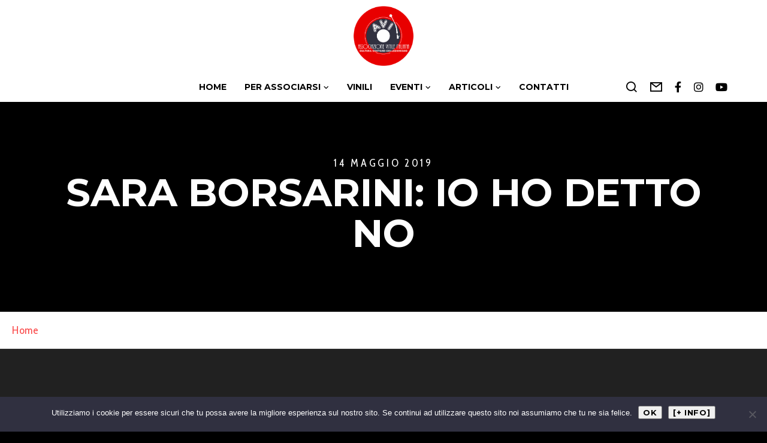

--- FILE ---
content_type: text/html; charset=UTF-8
request_url: https://associazionevinileitaliana.it/sara-borsarini-io-ho-detto-no/
body_size: 33423
content:
<!doctype html>
<!--[if lt IE 10]>
<html class="ie9 no-js" lang="it-IT">
<![endif]-->
<!--[if (gt IE 9)|!(IE)]><!-->

<html class="no-js" lang="it-IT"> <!--<![endif]-->

	<head>
		<meta charset="UTF-8">
				<meta name='robots' content='index, follow, max-image-preview:large, max-snippet:-1, max-video-preview:-1' />

	<!-- This site is optimized with the Yoast SEO plugin v26.8 - https://yoast.com/product/yoast-seo-wordpress/ -->
	<title>Sara Borsarini: Io ho detto no - Associazione Vinile Italiana</title>
	<meta name="description" content="Le pagine si riveleranno una sorpresa: con l&#039;anima leggera Sara si racconta, affondando qua e là il fioretto..." />
	<link rel="canonical" href="https://associazionevinileitaliana.it/sara-borsarini-io-ho-detto-no/" />
	<meta property="og:locale" content="it_IT" />
	<meta property="og:type" content="article" />
	<meta property="og:title" content="Sara Borsarini: Io ho detto no - Associazione Vinile Italiana" />
	<meta property="og:description" content="Le pagine si riveleranno una sorpresa: con l&#039;anima leggera Sara si racconta, affondando qua e là il fioretto..." />
	<meta property="og:url" content="https://associazionevinileitaliana.it/sara-borsarini-io-ho-detto-no/" />
	<meta property="og:site_name" content="Associazione Vinile Italiana" />
	<meta property="article:publisher" content="https://www.facebook.com/culturacostumecollezionismo/" />
	<meta property="article:published_time" content="2019-05-14T14:18:08+00:00" />
	<meta property="article:modified_time" content="2023-01-30T16:42:42+00:00" />
	<meta property="og:image" content="https://associazionevinileitaliana.it/wp-content/uploads/2019/05/59837074_1309022535946652_6657507459818586112_n.jpg" />
	<meta property="og:image:width" content="720" />
	<meta property="og:image:height" content="960" />
	<meta property="og:image:type" content="image/jpeg" />
	<meta name="author" content="Avi" />
	<meta name="twitter:card" content="summary_large_image" />
	<meta name="twitter:label1" content="Scritto da" />
	<meta name="twitter:data1" content="Avi" />
	<meta name="twitter:label2" content="Tempo di lettura stimato" />
	<meta name="twitter:data2" content="1 minuto" />
	<script type="application/ld+json" class="yoast-schema-graph">{"@context":"https://schema.org","@graph":[{"@type":"Article","@id":"https://associazionevinileitaliana.it/sara-borsarini-io-ho-detto-no/#article","isPartOf":{"@id":"https://associazionevinileitaliana.it/sara-borsarini-io-ho-detto-no/"},"author":{"name":"Avi","@id":"https://associazionevinileitaliana.it/#/schema/person/95418622bf82beab1bf569986b50a013"},"headline":"Sara Borsarini: Io ho detto no","datePublished":"2019-05-14T14:18:08+00:00","dateModified":"2023-01-30T16:42:42+00:00","mainEntityOfPage":{"@id":"https://associazionevinileitaliana.it/sara-borsarini-io-ho-detto-no/"},"wordCount":142,"image":{"@id":"https://associazionevinileitaliana.it/sara-borsarini-io-ho-detto-no/#primaryimage"},"thumbnailUrl":"https://associazionevinileitaliana.it/wp-content/uploads/2019/05/59837074_1309022535946652_6657507459818586112_n.jpg","keywords":["Lucio Battisti","Sara Borsarini"],"articleSection":["Eventi"],"inLanguage":"it-IT"},{"@type":"WebPage","@id":"https://associazionevinileitaliana.it/sara-borsarini-io-ho-detto-no/","url":"https://associazionevinileitaliana.it/sara-borsarini-io-ho-detto-no/","name":"Sara Borsarini: Io ho detto no - Associazione Vinile Italiana","isPartOf":{"@id":"https://associazionevinileitaliana.it/#website"},"primaryImageOfPage":{"@id":"https://associazionevinileitaliana.it/sara-borsarini-io-ho-detto-no/#primaryimage"},"image":{"@id":"https://associazionevinileitaliana.it/sara-borsarini-io-ho-detto-no/#primaryimage"},"thumbnailUrl":"https://associazionevinileitaliana.it/wp-content/uploads/2019/05/59837074_1309022535946652_6657507459818586112_n.jpg","datePublished":"2019-05-14T14:18:08+00:00","dateModified":"2023-01-30T16:42:42+00:00","author":{"@id":"https://associazionevinileitaliana.it/#/schema/person/95418622bf82beab1bf569986b50a013"},"description":"Le pagine si riveleranno una sorpresa: con l'anima leggera Sara si racconta, affondando qua e là il fioretto...","breadcrumb":{"@id":"https://associazionevinileitaliana.it/sara-borsarini-io-ho-detto-no/#breadcrumb"},"inLanguage":"it-IT","potentialAction":[{"@type":"ReadAction","target":["https://associazionevinileitaliana.it/sara-borsarini-io-ho-detto-no/"]}]},{"@type":"ImageObject","inLanguage":"it-IT","@id":"https://associazionevinileitaliana.it/sara-borsarini-io-ho-detto-no/#primaryimage","url":"https://associazionevinileitaliana.it/wp-content/uploads/2019/05/59837074_1309022535946652_6657507459818586112_n.jpg","contentUrl":"https://associazionevinileitaliana.it/wp-content/uploads/2019/05/59837074_1309022535946652_6657507459818586112_n.jpg","width":720,"height":960,"caption":"sara borsarini premio"},{"@type":"BreadcrumbList","@id":"https://associazionevinileitaliana.it/sara-borsarini-io-ho-detto-no/#breadcrumb","itemListElement":[{"@type":"ListItem","position":1,"name":"Home","item":"https://associazionevinileitaliana.it/"},{"@type":"ListItem","position":2,"name":"Sara Borsarini: Io ho detto no"}]},{"@type":"WebSite","@id":"https://associazionevinileitaliana.it/#website","url":"https://associazionevinileitaliana.it/","name":"Associazione Vinile Italiana","description":"Cultura Costume Collezionismo","potentialAction":[{"@type":"SearchAction","target":{"@type":"EntryPoint","urlTemplate":"https://associazionevinileitaliana.it/?s={search_term_string}"},"query-input":{"@type":"PropertyValueSpecification","valueRequired":true,"valueName":"search_term_string"}}],"inLanguage":"it-IT"},{"@type":"Person","@id":"https://associazionevinileitaliana.it/#/schema/person/95418622bf82beab1bf569986b50a013","name":"Avi","image":{"@type":"ImageObject","inLanguage":"it-IT","@id":"https://associazionevinileitaliana.it/#/schema/person/image/","url":"https://secure.gravatar.com/avatar/ccf57d74a5f668e2bb9935181b60c44cfece81ae2e0cbf53e1daf9c444447f12?s=96&d=mm&r=g","contentUrl":"https://secure.gravatar.com/avatar/ccf57d74a5f668e2bb9935181b60c44cfece81ae2e0cbf53e1daf9c444447f12?s=96&d=mm&r=g","caption":"Avi"},"url":"https://associazionevinileitaliana.it/author/avi/"}]}</script>
	<!-- / Yoast SEO plugin. -->


<link rel='dns-prefetch' href='//fonts.googleapis.com' />
<link rel='preconnect' href='https://fonts.gstatic.com' crossorigin />
<link rel="alternate" type="application/rss+xml" title="Associazione Vinile Italiana &raquo; Feed" href="https://associazionevinileitaliana.it/feed/" />
<link rel="alternate" type="application/rss+xml" title="Associazione Vinile Italiana &raquo; Feed dei commenti" href="https://associazionevinileitaliana.it/comments/feed/" />
<link rel="alternate" title="oEmbed (JSON)" type="application/json+oembed" href="https://associazionevinileitaliana.it/wp-json/oembed/1.0/embed?url=https%3A%2F%2Fassociazionevinileitaliana.it%2Fsara-borsarini-io-ho-detto-no%2F" />
<link rel="alternate" title="oEmbed (XML)" type="text/xml+oembed" href="https://associazionevinileitaliana.it/wp-json/oembed/1.0/embed?url=https%3A%2F%2Fassociazionevinileitaliana.it%2Fsara-borsarini-io-ho-detto-no%2F&#038;format=xml" />
<meta name="viewport" content="width=device-width, initial-scale=1, maximum-scale=1, user-scalable=no">
<meta name="application-name" content="Associazione Vinile Italiana">
<style id='wp-img-auto-sizes-contain-inline-css' type='text/css'>
img:is([sizes=auto i],[sizes^="auto," i]){contain-intrinsic-size:3000px 1500px}
/*# sourceURL=wp-img-auto-sizes-contain-inline-css */
</style>
<style id='wp-emoji-styles-inline-css' type='text/css'>

	img.wp-smiley, img.emoji {
		display: inline !important;
		border: none !important;
		box-shadow: none !important;
		height: 1em !important;
		width: 1em !important;
		margin: 0 0.07em !important;
		vertical-align: -0.1em !important;
		background: none !important;
		padding: 0 !important;
	}
/*# sourceURL=wp-emoji-styles-inline-css */
</style>
<style id='wp-block-library-inline-css' type='text/css'>
:root{--wp-block-synced-color:#7a00df;--wp-block-synced-color--rgb:122,0,223;--wp-bound-block-color:var(--wp-block-synced-color);--wp-editor-canvas-background:#ddd;--wp-admin-theme-color:#007cba;--wp-admin-theme-color--rgb:0,124,186;--wp-admin-theme-color-darker-10:#006ba1;--wp-admin-theme-color-darker-10--rgb:0,107,160.5;--wp-admin-theme-color-darker-20:#005a87;--wp-admin-theme-color-darker-20--rgb:0,90,135;--wp-admin-border-width-focus:2px}@media (min-resolution:192dpi){:root{--wp-admin-border-width-focus:1.5px}}.wp-element-button{cursor:pointer}:root .has-very-light-gray-background-color{background-color:#eee}:root .has-very-dark-gray-background-color{background-color:#313131}:root .has-very-light-gray-color{color:#eee}:root .has-very-dark-gray-color{color:#313131}:root .has-vivid-green-cyan-to-vivid-cyan-blue-gradient-background{background:linear-gradient(135deg,#00d084,#0693e3)}:root .has-purple-crush-gradient-background{background:linear-gradient(135deg,#34e2e4,#4721fb 50%,#ab1dfe)}:root .has-hazy-dawn-gradient-background{background:linear-gradient(135deg,#faaca8,#dad0ec)}:root .has-subdued-olive-gradient-background{background:linear-gradient(135deg,#fafae1,#67a671)}:root .has-atomic-cream-gradient-background{background:linear-gradient(135deg,#fdd79a,#004a59)}:root .has-nightshade-gradient-background{background:linear-gradient(135deg,#330968,#31cdcf)}:root .has-midnight-gradient-background{background:linear-gradient(135deg,#020381,#2874fc)}:root{--wp--preset--font-size--normal:16px;--wp--preset--font-size--huge:42px}.has-regular-font-size{font-size:1em}.has-larger-font-size{font-size:2.625em}.has-normal-font-size{font-size:var(--wp--preset--font-size--normal)}.has-huge-font-size{font-size:var(--wp--preset--font-size--huge)}.has-text-align-center{text-align:center}.has-text-align-left{text-align:left}.has-text-align-right{text-align:right}.has-fit-text{white-space:nowrap!important}#end-resizable-editor-section{display:none}.aligncenter{clear:both}.items-justified-left{justify-content:flex-start}.items-justified-center{justify-content:center}.items-justified-right{justify-content:flex-end}.items-justified-space-between{justify-content:space-between}.screen-reader-text{border:0;clip-path:inset(50%);height:1px;margin:-1px;overflow:hidden;padding:0;position:absolute;width:1px;word-wrap:normal!important}.screen-reader-text:focus{background-color:#ddd;clip-path:none;color:#444;display:block;font-size:1em;height:auto;left:5px;line-height:normal;padding:15px 23px 14px;text-decoration:none;top:5px;width:auto;z-index:100000}html :where(.has-border-color){border-style:solid}html :where([style*=border-top-color]){border-top-style:solid}html :where([style*=border-right-color]){border-right-style:solid}html :where([style*=border-bottom-color]){border-bottom-style:solid}html :where([style*=border-left-color]){border-left-style:solid}html :where([style*=border-width]){border-style:solid}html :where([style*=border-top-width]){border-top-style:solid}html :where([style*=border-right-width]){border-right-style:solid}html :where([style*=border-bottom-width]){border-bottom-style:solid}html :where([style*=border-left-width]){border-left-style:solid}html :where(img[class*=wp-image-]){height:auto;max-width:100%}:where(figure){margin:0 0 1em}html :where(.is-position-sticky){--wp-admin--admin-bar--position-offset:var(--wp-admin--admin-bar--height,0px)}@media screen and (max-width:600px){html :where(.is-position-sticky){--wp-admin--admin-bar--position-offset:0px}}

/*# sourceURL=wp-block-library-inline-css */
</style><style id='wp-block-heading-inline-css' type='text/css'>
h1:where(.wp-block-heading).has-background,h2:where(.wp-block-heading).has-background,h3:where(.wp-block-heading).has-background,h4:where(.wp-block-heading).has-background,h5:where(.wp-block-heading).has-background,h6:where(.wp-block-heading).has-background{padding:1.25em 2.375em}h1.has-text-align-left[style*=writing-mode]:where([style*=vertical-lr]),h1.has-text-align-right[style*=writing-mode]:where([style*=vertical-rl]),h2.has-text-align-left[style*=writing-mode]:where([style*=vertical-lr]),h2.has-text-align-right[style*=writing-mode]:where([style*=vertical-rl]),h3.has-text-align-left[style*=writing-mode]:where([style*=vertical-lr]),h3.has-text-align-right[style*=writing-mode]:where([style*=vertical-rl]),h4.has-text-align-left[style*=writing-mode]:where([style*=vertical-lr]),h4.has-text-align-right[style*=writing-mode]:where([style*=vertical-rl]),h5.has-text-align-left[style*=writing-mode]:where([style*=vertical-lr]),h5.has-text-align-right[style*=writing-mode]:where([style*=vertical-rl]),h6.has-text-align-left[style*=writing-mode]:where([style*=vertical-lr]),h6.has-text-align-right[style*=writing-mode]:where([style*=vertical-rl]){rotate:180deg}
/*# sourceURL=https://associazionevinileitaliana.it/wp-includes/blocks/heading/style.min.css */
</style>
<style id='wp-block-social-links-inline-css' type='text/css'>
.wp-block-social-links{background:none;box-sizing:border-box;margin-left:0;padding-left:0;padding-right:0;text-indent:0}.wp-block-social-links .wp-social-link a,.wp-block-social-links .wp-social-link a:hover{border-bottom:0;box-shadow:none;text-decoration:none}.wp-block-social-links .wp-social-link svg{height:1em;width:1em}.wp-block-social-links .wp-social-link span:not(.screen-reader-text){font-size:.65em;margin-left:.5em;margin-right:.5em}.wp-block-social-links.has-small-icon-size{font-size:16px}.wp-block-social-links,.wp-block-social-links.has-normal-icon-size{font-size:24px}.wp-block-social-links.has-large-icon-size{font-size:36px}.wp-block-social-links.has-huge-icon-size{font-size:48px}.wp-block-social-links.aligncenter{display:flex;justify-content:center}.wp-block-social-links.alignright{justify-content:flex-end}.wp-block-social-link{border-radius:9999px;display:block}@media not (prefers-reduced-motion){.wp-block-social-link{transition:transform .1s ease}}.wp-block-social-link{height:auto}.wp-block-social-link a{align-items:center;display:flex;line-height:0}.wp-block-social-link:hover{transform:scale(1.1)}.wp-block-social-links .wp-block-social-link.wp-social-link{display:inline-block;margin:0;padding:0}.wp-block-social-links .wp-block-social-link.wp-social-link .wp-block-social-link-anchor,.wp-block-social-links .wp-block-social-link.wp-social-link .wp-block-social-link-anchor svg,.wp-block-social-links .wp-block-social-link.wp-social-link .wp-block-social-link-anchor:active,.wp-block-social-links .wp-block-social-link.wp-social-link .wp-block-social-link-anchor:hover,.wp-block-social-links .wp-block-social-link.wp-social-link .wp-block-social-link-anchor:visited{color:currentColor;fill:currentColor}:where(.wp-block-social-links:not(.is-style-logos-only)) .wp-social-link{background-color:#f0f0f0;color:#444}:where(.wp-block-social-links:not(.is-style-logos-only)) .wp-social-link-amazon{background-color:#f90;color:#fff}:where(.wp-block-social-links:not(.is-style-logos-only)) .wp-social-link-bandcamp{background-color:#1ea0c3;color:#fff}:where(.wp-block-social-links:not(.is-style-logos-only)) .wp-social-link-behance{background-color:#0757fe;color:#fff}:where(.wp-block-social-links:not(.is-style-logos-only)) .wp-social-link-bluesky{background-color:#0a7aff;color:#fff}:where(.wp-block-social-links:not(.is-style-logos-only)) .wp-social-link-codepen{background-color:#1e1f26;color:#fff}:where(.wp-block-social-links:not(.is-style-logos-only)) .wp-social-link-deviantart{background-color:#02e49b;color:#fff}:where(.wp-block-social-links:not(.is-style-logos-only)) .wp-social-link-discord{background-color:#5865f2;color:#fff}:where(.wp-block-social-links:not(.is-style-logos-only)) .wp-social-link-dribbble{background-color:#e94c89;color:#fff}:where(.wp-block-social-links:not(.is-style-logos-only)) .wp-social-link-dropbox{background-color:#4280ff;color:#fff}:where(.wp-block-social-links:not(.is-style-logos-only)) .wp-social-link-etsy{background-color:#f45800;color:#fff}:where(.wp-block-social-links:not(.is-style-logos-only)) .wp-social-link-facebook{background-color:#0866ff;color:#fff}:where(.wp-block-social-links:not(.is-style-logos-only)) .wp-social-link-fivehundredpx{background-color:#000;color:#fff}:where(.wp-block-social-links:not(.is-style-logos-only)) .wp-social-link-flickr{background-color:#0461dd;color:#fff}:where(.wp-block-social-links:not(.is-style-logos-only)) .wp-social-link-foursquare{background-color:#e65678;color:#fff}:where(.wp-block-social-links:not(.is-style-logos-only)) .wp-social-link-github{background-color:#24292d;color:#fff}:where(.wp-block-social-links:not(.is-style-logos-only)) .wp-social-link-goodreads{background-color:#eceadd;color:#382110}:where(.wp-block-social-links:not(.is-style-logos-only)) .wp-social-link-google{background-color:#ea4434;color:#fff}:where(.wp-block-social-links:not(.is-style-logos-only)) .wp-social-link-gravatar{background-color:#1d4fc4;color:#fff}:where(.wp-block-social-links:not(.is-style-logos-only)) .wp-social-link-instagram{background-color:#f00075;color:#fff}:where(.wp-block-social-links:not(.is-style-logos-only)) .wp-social-link-lastfm{background-color:#e21b24;color:#fff}:where(.wp-block-social-links:not(.is-style-logos-only)) .wp-social-link-linkedin{background-color:#0d66c2;color:#fff}:where(.wp-block-social-links:not(.is-style-logos-only)) .wp-social-link-mastodon{background-color:#3288d4;color:#fff}:where(.wp-block-social-links:not(.is-style-logos-only)) .wp-social-link-medium{background-color:#000;color:#fff}:where(.wp-block-social-links:not(.is-style-logos-only)) .wp-social-link-meetup{background-color:#f6405f;color:#fff}:where(.wp-block-social-links:not(.is-style-logos-only)) .wp-social-link-patreon{background-color:#000;color:#fff}:where(.wp-block-social-links:not(.is-style-logos-only)) .wp-social-link-pinterest{background-color:#e60122;color:#fff}:where(.wp-block-social-links:not(.is-style-logos-only)) .wp-social-link-pocket{background-color:#ef4155;color:#fff}:where(.wp-block-social-links:not(.is-style-logos-only)) .wp-social-link-reddit{background-color:#ff4500;color:#fff}:where(.wp-block-social-links:not(.is-style-logos-only)) .wp-social-link-skype{background-color:#0478d7;color:#fff}:where(.wp-block-social-links:not(.is-style-logos-only)) .wp-social-link-snapchat{background-color:#fefc00;color:#fff;stroke:#000}:where(.wp-block-social-links:not(.is-style-logos-only)) .wp-social-link-soundcloud{background-color:#ff5600;color:#fff}:where(.wp-block-social-links:not(.is-style-logos-only)) .wp-social-link-spotify{background-color:#1bd760;color:#fff}:where(.wp-block-social-links:not(.is-style-logos-only)) .wp-social-link-telegram{background-color:#2aabee;color:#fff}:where(.wp-block-social-links:not(.is-style-logos-only)) .wp-social-link-threads{background-color:#000;color:#fff}:where(.wp-block-social-links:not(.is-style-logos-only)) .wp-social-link-tiktok{background-color:#000;color:#fff}:where(.wp-block-social-links:not(.is-style-logos-only)) .wp-social-link-tumblr{background-color:#011835;color:#fff}:where(.wp-block-social-links:not(.is-style-logos-only)) .wp-social-link-twitch{background-color:#6440a4;color:#fff}:where(.wp-block-social-links:not(.is-style-logos-only)) .wp-social-link-twitter{background-color:#1da1f2;color:#fff}:where(.wp-block-social-links:not(.is-style-logos-only)) .wp-social-link-vimeo{background-color:#1eb7ea;color:#fff}:where(.wp-block-social-links:not(.is-style-logos-only)) .wp-social-link-vk{background-color:#4680c2;color:#fff}:where(.wp-block-social-links:not(.is-style-logos-only)) .wp-social-link-wordpress{background-color:#3499cd;color:#fff}:where(.wp-block-social-links:not(.is-style-logos-only)) .wp-social-link-whatsapp{background-color:#25d366;color:#fff}:where(.wp-block-social-links:not(.is-style-logos-only)) .wp-social-link-x{background-color:#000;color:#fff}:where(.wp-block-social-links:not(.is-style-logos-only)) .wp-social-link-yelp{background-color:#d32422;color:#fff}:where(.wp-block-social-links:not(.is-style-logos-only)) .wp-social-link-youtube{background-color:red;color:#fff}:where(.wp-block-social-links.is-style-logos-only) .wp-social-link{background:none}:where(.wp-block-social-links.is-style-logos-only) .wp-social-link svg{height:1.25em;width:1.25em}:where(.wp-block-social-links.is-style-logos-only) .wp-social-link-amazon{color:#f90}:where(.wp-block-social-links.is-style-logos-only) .wp-social-link-bandcamp{color:#1ea0c3}:where(.wp-block-social-links.is-style-logos-only) .wp-social-link-behance{color:#0757fe}:where(.wp-block-social-links.is-style-logos-only) .wp-social-link-bluesky{color:#0a7aff}:where(.wp-block-social-links.is-style-logos-only) .wp-social-link-codepen{color:#1e1f26}:where(.wp-block-social-links.is-style-logos-only) .wp-social-link-deviantart{color:#02e49b}:where(.wp-block-social-links.is-style-logos-only) .wp-social-link-discord{color:#5865f2}:where(.wp-block-social-links.is-style-logos-only) .wp-social-link-dribbble{color:#e94c89}:where(.wp-block-social-links.is-style-logos-only) .wp-social-link-dropbox{color:#4280ff}:where(.wp-block-social-links.is-style-logos-only) .wp-social-link-etsy{color:#f45800}:where(.wp-block-social-links.is-style-logos-only) .wp-social-link-facebook{color:#0866ff}:where(.wp-block-social-links.is-style-logos-only) .wp-social-link-fivehundredpx{color:#000}:where(.wp-block-social-links.is-style-logos-only) .wp-social-link-flickr{color:#0461dd}:where(.wp-block-social-links.is-style-logos-only) .wp-social-link-foursquare{color:#e65678}:where(.wp-block-social-links.is-style-logos-only) .wp-social-link-github{color:#24292d}:where(.wp-block-social-links.is-style-logos-only) .wp-social-link-goodreads{color:#382110}:where(.wp-block-social-links.is-style-logos-only) .wp-social-link-google{color:#ea4434}:where(.wp-block-social-links.is-style-logos-only) .wp-social-link-gravatar{color:#1d4fc4}:where(.wp-block-social-links.is-style-logos-only) .wp-social-link-instagram{color:#f00075}:where(.wp-block-social-links.is-style-logos-only) .wp-social-link-lastfm{color:#e21b24}:where(.wp-block-social-links.is-style-logos-only) .wp-social-link-linkedin{color:#0d66c2}:where(.wp-block-social-links.is-style-logos-only) .wp-social-link-mastodon{color:#3288d4}:where(.wp-block-social-links.is-style-logos-only) .wp-social-link-medium{color:#000}:where(.wp-block-social-links.is-style-logos-only) .wp-social-link-meetup{color:#f6405f}:where(.wp-block-social-links.is-style-logos-only) .wp-social-link-patreon{color:#000}:where(.wp-block-social-links.is-style-logos-only) .wp-social-link-pinterest{color:#e60122}:where(.wp-block-social-links.is-style-logos-only) .wp-social-link-pocket{color:#ef4155}:where(.wp-block-social-links.is-style-logos-only) .wp-social-link-reddit{color:#ff4500}:where(.wp-block-social-links.is-style-logos-only) .wp-social-link-skype{color:#0478d7}:where(.wp-block-social-links.is-style-logos-only) .wp-social-link-snapchat{color:#fff;stroke:#000}:where(.wp-block-social-links.is-style-logos-only) .wp-social-link-soundcloud{color:#ff5600}:where(.wp-block-social-links.is-style-logos-only) .wp-social-link-spotify{color:#1bd760}:where(.wp-block-social-links.is-style-logos-only) .wp-social-link-telegram{color:#2aabee}:where(.wp-block-social-links.is-style-logos-only) .wp-social-link-threads{color:#000}:where(.wp-block-social-links.is-style-logos-only) .wp-social-link-tiktok{color:#000}:where(.wp-block-social-links.is-style-logos-only) .wp-social-link-tumblr{color:#011835}:where(.wp-block-social-links.is-style-logos-only) .wp-social-link-twitch{color:#6440a4}:where(.wp-block-social-links.is-style-logos-only) .wp-social-link-twitter{color:#1da1f2}:where(.wp-block-social-links.is-style-logos-only) .wp-social-link-vimeo{color:#1eb7ea}:where(.wp-block-social-links.is-style-logos-only) .wp-social-link-vk{color:#4680c2}:where(.wp-block-social-links.is-style-logos-only) .wp-social-link-whatsapp{color:#25d366}:where(.wp-block-social-links.is-style-logos-only) .wp-social-link-wordpress{color:#3499cd}:where(.wp-block-social-links.is-style-logos-only) .wp-social-link-x{color:#000}:where(.wp-block-social-links.is-style-logos-only) .wp-social-link-yelp{color:#d32422}:where(.wp-block-social-links.is-style-logos-only) .wp-social-link-youtube{color:red}.wp-block-social-links.is-style-pill-shape .wp-social-link{width:auto}:root :where(.wp-block-social-links .wp-social-link a){padding:.25em}:root :where(.wp-block-social-links.is-style-logos-only .wp-social-link a){padding:0}:root :where(.wp-block-social-links.is-style-pill-shape .wp-social-link a){padding-left:.6666666667em;padding-right:.6666666667em}.wp-block-social-links:not(.has-icon-color):not(.has-icon-background-color) .wp-social-link-snapchat .wp-block-social-link-label{color:#000}
/*# sourceURL=https://associazionevinileitaliana.it/wp-includes/blocks/social-links/style.min.css */
</style>
<style id='global-styles-inline-css' type='text/css'>
:root{--wp--preset--aspect-ratio--square: 1;--wp--preset--aspect-ratio--4-3: 4/3;--wp--preset--aspect-ratio--3-4: 3/4;--wp--preset--aspect-ratio--3-2: 3/2;--wp--preset--aspect-ratio--2-3: 2/3;--wp--preset--aspect-ratio--16-9: 16/9;--wp--preset--aspect-ratio--9-16: 9/16;--wp--preset--color--black: #000000;--wp--preset--color--cyan-bluish-gray: #abb8c3;--wp--preset--color--white: #ffffff;--wp--preset--color--pale-pink: #f78da7;--wp--preset--color--vivid-red: #cf2e2e;--wp--preset--color--luminous-vivid-orange: #ff6900;--wp--preset--color--luminous-vivid-amber: #fcb900;--wp--preset--color--light-green-cyan: #7bdcb5;--wp--preset--color--vivid-green-cyan: #00d084;--wp--preset--color--pale-cyan-blue: #8ed1fc;--wp--preset--color--vivid-cyan-blue: #0693e3;--wp--preset--color--vivid-purple: #9b51e0;--wp--preset--color--primary-1: #fa4949;--wp--preset--color--primary-2: #044475;--wp--preset--color--primary-3: #487F84;--wp--preset--color--primary-4: #5F597E;--wp--preset--color--primary-5: #d6ccad;--wp--preset--color--green: #66bb6a;--wp--preset--color--red: #ff5252;--wp--preset--color--orange: #ffb74d;--wp--preset--color--aqua: #1de9b6;--wp--preset--color--blue: #00b0ff;--wp--preset--color--purple: #b388ff;--wp--preset--color--grey: #bababa;--wp--preset--gradient--vivid-cyan-blue-to-vivid-purple: linear-gradient(135deg,rgb(6,147,227) 0%,rgb(155,81,224) 100%);--wp--preset--gradient--light-green-cyan-to-vivid-green-cyan: linear-gradient(135deg,rgb(122,220,180) 0%,rgb(0,208,130) 100%);--wp--preset--gradient--luminous-vivid-amber-to-luminous-vivid-orange: linear-gradient(135deg,rgb(252,185,0) 0%,rgb(255,105,0) 100%);--wp--preset--gradient--luminous-vivid-orange-to-vivid-red: linear-gradient(135deg,rgb(255,105,0) 0%,rgb(207,46,46) 100%);--wp--preset--gradient--very-light-gray-to-cyan-bluish-gray: linear-gradient(135deg,rgb(238,238,238) 0%,rgb(169,184,195) 100%);--wp--preset--gradient--cool-to-warm-spectrum: linear-gradient(135deg,rgb(74,234,220) 0%,rgb(151,120,209) 20%,rgb(207,42,186) 40%,rgb(238,44,130) 60%,rgb(251,105,98) 80%,rgb(254,248,76) 100%);--wp--preset--gradient--blush-light-purple: linear-gradient(135deg,rgb(255,206,236) 0%,rgb(152,150,240) 100%);--wp--preset--gradient--blush-bordeaux: linear-gradient(135deg,rgb(254,205,165) 0%,rgb(254,45,45) 50%,rgb(107,0,62) 100%);--wp--preset--gradient--luminous-dusk: linear-gradient(135deg,rgb(255,203,112) 0%,rgb(199,81,192) 50%,rgb(65,88,208) 100%);--wp--preset--gradient--pale-ocean: linear-gradient(135deg,rgb(255,245,203) 0%,rgb(182,227,212) 50%,rgb(51,167,181) 100%);--wp--preset--gradient--electric-grass: linear-gradient(135deg,rgb(202,248,128) 0%,rgb(113,206,126) 100%);--wp--preset--gradient--midnight: linear-gradient(135deg,rgb(2,3,129) 0%,rgb(40,116,252) 100%);--wp--preset--font-size--small: 13px;--wp--preset--font-size--medium: 20px;--wp--preset--font-size--large: 36px;--wp--preset--font-size--x-large: 42px;--wp--preset--spacing--20: 0.44rem;--wp--preset--spacing--30: 0.67rem;--wp--preset--spacing--40: 1rem;--wp--preset--spacing--50: 1.5rem;--wp--preset--spacing--60: 2.25rem;--wp--preset--spacing--70: 3.38rem;--wp--preset--spacing--80: 5.06rem;--wp--preset--shadow--natural: 6px 6px 9px rgba(0, 0, 0, 0.2);--wp--preset--shadow--deep: 12px 12px 50px rgba(0, 0, 0, 0.4);--wp--preset--shadow--sharp: 6px 6px 0px rgba(0, 0, 0, 0.2);--wp--preset--shadow--outlined: 6px 6px 0px -3px rgb(255, 255, 255), 6px 6px rgb(0, 0, 0);--wp--preset--shadow--crisp: 6px 6px 0px rgb(0, 0, 0);}:where(.is-layout-flex){gap: 0.5em;}:where(.is-layout-grid){gap: 0.5em;}body .is-layout-flex{display: flex;}.is-layout-flex{flex-wrap: wrap;align-items: center;}.is-layout-flex > :is(*, div){margin: 0;}body .is-layout-grid{display: grid;}.is-layout-grid > :is(*, div){margin: 0;}:where(.wp-block-columns.is-layout-flex){gap: 2em;}:where(.wp-block-columns.is-layout-grid){gap: 2em;}:where(.wp-block-post-template.is-layout-flex){gap: 1.25em;}:where(.wp-block-post-template.is-layout-grid){gap: 1.25em;}.has-black-color{color: var(--wp--preset--color--black) !important;}.has-cyan-bluish-gray-color{color: var(--wp--preset--color--cyan-bluish-gray) !important;}.has-white-color{color: var(--wp--preset--color--white) !important;}.has-pale-pink-color{color: var(--wp--preset--color--pale-pink) !important;}.has-vivid-red-color{color: var(--wp--preset--color--vivid-red) !important;}.has-luminous-vivid-orange-color{color: var(--wp--preset--color--luminous-vivid-orange) !important;}.has-luminous-vivid-amber-color{color: var(--wp--preset--color--luminous-vivid-amber) !important;}.has-light-green-cyan-color{color: var(--wp--preset--color--light-green-cyan) !important;}.has-vivid-green-cyan-color{color: var(--wp--preset--color--vivid-green-cyan) !important;}.has-pale-cyan-blue-color{color: var(--wp--preset--color--pale-cyan-blue) !important;}.has-vivid-cyan-blue-color{color: var(--wp--preset--color--vivid-cyan-blue) !important;}.has-vivid-purple-color{color: var(--wp--preset--color--vivid-purple) !important;}.has-black-background-color{background-color: var(--wp--preset--color--black) !important;}.has-cyan-bluish-gray-background-color{background-color: var(--wp--preset--color--cyan-bluish-gray) !important;}.has-white-background-color{background-color: var(--wp--preset--color--white) !important;}.has-pale-pink-background-color{background-color: var(--wp--preset--color--pale-pink) !important;}.has-vivid-red-background-color{background-color: var(--wp--preset--color--vivid-red) !important;}.has-luminous-vivid-orange-background-color{background-color: var(--wp--preset--color--luminous-vivid-orange) !important;}.has-luminous-vivid-amber-background-color{background-color: var(--wp--preset--color--luminous-vivid-amber) !important;}.has-light-green-cyan-background-color{background-color: var(--wp--preset--color--light-green-cyan) !important;}.has-vivid-green-cyan-background-color{background-color: var(--wp--preset--color--vivid-green-cyan) !important;}.has-pale-cyan-blue-background-color{background-color: var(--wp--preset--color--pale-cyan-blue) !important;}.has-vivid-cyan-blue-background-color{background-color: var(--wp--preset--color--vivid-cyan-blue) !important;}.has-vivid-purple-background-color{background-color: var(--wp--preset--color--vivid-purple) !important;}.has-black-border-color{border-color: var(--wp--preset--color--black) !important;}.has-cyan-bluish-gray-border-color{border-color: var(--wp--preset--color--cyan-bluish-gray) !important;}.has-white-border-color{border-color: var(--wp--preset--color--white) !important;}.has-pale-pink-border-color{border-color: var(--wp--preset--color--pale-pink) !important;}.has-vivid-red-border-color{border-color: var(--wp--preset--color--vivid-red) !important;}.has-luminous-vivid-orange-border-color{border-color: var(--wp--preset--color--luminous-vivid-orange) !important;}.has-luminous-vivid-amber-border-color{border-color: var(--wp--preset--color--luminous-vivid-amber) !important;}.has-light-green-cyan-border-color{border-color: var(--wp--preset--color--light-green-cyan) !important;}.has-vivid-green-cyan-border-color{border-color: var(--wp--preset--color--vivid-green-cyan) !important;}.has-pale-cyan-blue-border-color{border-color: var(--wp--preset--color--pale-cyan-blue) !important;}.has-vivid-cyan-blue-border-color{border-color: var(--wp--preset--color--vivid-cyan-blue) !important;}.has-vivid-purple-border-color{border-color: var(--wp--preset--color--vivid-purple) !important;}.has-vivid-cyan-blue-to-vivid-purple-gradient-background{background: var(--wp--preset--gradient--vivid-cyan-blue-to-vivid-purple) !important;}.has-light-green-cyan-to-vivid-green-cyan-gradient-background{background: var(--wp--preset--gradient--light-green-cyan-to-vivid-green-cyan) !important;}.has-luminous-vivid-amber-to-luminous-vivid-orange-gradient-background{background: var(--wp--preset--gradient--luminous-vivid-amber-to-luminous-vivid-orange) !important;}.has-luminous-vivid-orange-to-vivid-red-gradient-background{background: var(--wp--preset--gradient--luminous-vivid-orange-to-vivid-red) !important;}.has-very-light-gray-to-cyan-bluish-gray-gradient-background{background: var(--wp--preset--gradient--very-light-gray-to-cyan-bluish-gray) !important;}.has-cool-to-warm-spectrum-gradient-background{background: var(--wp--preset--gradient--cool-to-warm-spectrum) !important;}.has-blush-light-purple-gradient-background{background: var(--wp--preset--gradient--blush-light-purple) !important;}.has-blush-bordeaux-gradient-background{background: var(--wp--preset--gradient--blush-bordeaux) !important;}.has-luminous-dusk-gradient-background{background: var(--wp--preset--gradient--luminous-dusk) !important;}.has-pale-ocean-gradient-background{background: var(--wp--preset--gradient--pale-ocean) !important;}.has-electric-grass-gradient-background{background: var(--wp--preset--gradient--electric-grass) !important;}.has-midnight-gradient-background{background: var(--wp--preset--gradient--midnight) !important;}.has-small-font-size{font-size: var(--wp--preset--font-size--small) !important;}.has-medium-font-size{font-size: var(--wp--preset--font-size--medium) !important;}.has-large-font-size{font-size: var(--wp--preset--font-size--large) !important;}.has-x-large-font-size{font-size: var(--wp--preset--font-size--x-large) !important;}
/*# sourceURL=global-styles-inline-css */
</style>
<style id='core-block-supports-inline-css' type='text/css'>
.wp-container-core-social-links-is-layout-357ae8d3{flex-direction:column;align-items:stretch;}
/*# sourceURL=core-block-supports-inline-css */
</style>

<style id='classic-theme-styles-inline-css' type='text/css'>
/*! This file is auto-generated */
.wp-block-button__link{color:#fff;background-color:#32373c;border-radius:9999px;box-shadow:none;text-decoration:none;padding:calc(.667em + 2px) calc(1.333em + 2px);font-size:1.125em}.wp-block-file__button{background:#32373c;color:#fff;text-decoration:none}
/*# sourceURL=/wp-includes/css/classic-themes.min.css */
</style>
<link rel='stylesheet' id='contact-form-7-css' href='https://associazionevinileitaliana.it/wp-content/plugins/contact-form-7/includes/css/styles.css?ver=6.1.4' type='text/css' media='all' />
<link rel='stylesheet' id='cookie-notice-front-css' href='https://associazionevinileitaliana.it/wp-content/plugins/cookie-notice/css/front.min.css?ver=2.5.11' type='text/css' media='all' />
<link rel='stylesheet' id='font-awesome-css' href='https://associazionevinileitaliana.it/wp-content/themes/blade/css/font-awesome.min.css?ver=6.4.2' type='text/css' media='all' />
<link rel='stylesheet' id='font-awesome-v4-shims-css' href='https://associazionevinileitaliana.it/wp-content/themes/blade/css/font-awesome-v4-shims.min.css?ver=6.4.2' type='text/css' media='all' />
<link rel='stylesheet' id='blade-grve-basic-css' href='https://associazionevinileitaliana.it/wp-content/themes/blade/css/basic.css?ver=3.6.6' type='text/css' media='all' />
<link rel='stylesheet' id='blade-grve-grid-css' href='https://associazionevinileitaliana.it/wp-content/themes/blade/css/grid.css?ver=3.6.6' type='text/css' media='all' />
<link rel='stylesheet' id='blade-grve-theme-style-css' href='https://associazionevinileitaliana.it/wp-content/themes/blade/css/theme-style.css?ver=3.6.6' type='text/css' media='all' />
<link rel='stylesheet' id='blade-grve-elements-css' href='https://associazionevinileitaliana.it/wp-content/themes/blade/css/elements.css?ver=3.6.6' type='text/css' media='all' />
<link rel='stylesheet' id='blade-grve-style-css' href='https://associazionevinileitaliana.it/wp-content/themes/blade-child/style.css?ver=3.6.6' type='text/css' media='all' />
<link rel='stylesheet' id='blade-grve-responsive-css' href='https://associazionevinileitaliana.it/wp-content/themes/blade/css/responsive.css?ver=3.6.6' type='text/css' media='all' />
<link rel='stylesheet' id='redux-google-fonts-grve_blade_options-css' href='https://fonts.googleapis.com/css?family=Cabin+Condensed%3A400%2C600%2C400italic%2C500%7CMontserrat%3A700&#038;display=swap&#038;ver=1746647540' type='text/css' media='all' />
<script type="text/javascript" id="cookie-notice-front-js-before">
/* <![CDATA[ */
var cnArgs = {"ajaxUrl":"https:\/\/associazionevinileitaliana.it\/wp-admin\/admin-ajax.php","nonce":"5445ab2bc2","hideEffect":"fade","position":"bottom","onScroll":false,"onScrollOffset":100,"onClick":false,"cookieName":"cookie_notice_accepted","cookieTime":2592000,"cookieTimeRejected":2592000,"globalCookie":false,"redirection":false,"cache":true,"revokeCookies":false,"revokeCookiesOpt":"automatic"};

//# sourceURL=cookie-notice-front-js-before
/* ]]> */
</script>
<script type="text/javascript" src="https://associazionevinileitaliana.it/wp-content/plugins/cookie-notice/js/front.min.js?ver=2.5.11" id="cookie-notice-front-js"></script>
<script type="text/javascript" src="https://associazionevinileitaliana.it/wp-includes/js/jquery/jquery.min.js?ver=3.7.1" id="jquery-core-js"></script>
<script type="text/javascript" src="https://associazionevinileitaliana.it/wp-includes/js/jquery/jquery-migrate.min.js?ver=3.4.1" id="jquery-migrate-js"></script>
<script type="text/javascript" src="https://associazionevinileitaliana.it/wp-content/themes/blade/js/modernizr.custom.js?ver=2.8.3" id="modernizr-js"></script>
<script></script><link rel="https://api.w.org/" href="https://associazionevinileitaliana.it/wp-json/" /><link rel="alternate" title="JSON" type="application/json" href="https://associazionevinileitaliana.it/wp-json/wp/v2/posts/1510" /><link rel="EditURI" type="application/rsd+xml" title="RSD" href="https://associazionevinileitaliana.it/xmlrpc.php?rsd" />
<meta name="generator" content="WordPress 6.9" />
<link rel='shortlink' href='https://associazionevinileitaliana.it/?p=1510' />
<meta name="generator" content="Redux 4.4.17" /><!-- Dynamic css -->
<style type="text/css">
 body, p { font-size: 18px; font-family: "Cabin Condensed"; font-weight: 400; line-height: 30px; letter-spacing: 0.7px; } #grve-header .grve-logo.grve-logo-text a { font-family: Montserrat; font-weight: 700; font-style: normal; font-size: 36px; text-transform: none; letter-spacing: 0px; } #grve-main-menu .grve-wrapper > ul > li > a, #grve-main-menu .grve-wrapper > ul > li.megamenu > ul > li > a, #grve-theme-wrapper #grve-hidden-menu ul.grve-menu > li > a, .grve-toggle-hiddenarea .grve-label, #grve-hidden-menu ul.grve-menu > li.megamenu > ul > li > a, #grve-main-menu .grve-wrapper > ul > li ul li.grve-goback a, #grve-hidden-menu ul.grve-menu > li ul li.grve-goback a { font-family: Montserrat; font-weight: 700; font-style: normal; font-size: 14px; text-transform: uppercase; letter-spacing: 0px; } .grve-slide-menu #grve-main-menu .grve-wrapper ul li.megamenu ul li:not(.grve-goback) > a, #grve-hidden-menu.grve-slide-menu ul li.megamenu ul li:not(.grve-goback) > a, #grve-main-menu .grve-wrapper > ul > li ul li a, #grve-header .grve-shoppin-cart-content { font-family: "Cabin Condensed"; font-weight: 600; font-style: normal; font-size: 14px; text-transform: none; letter-spacing: 0px; } #grve-main-menu .grve-menu-description, #grve-hidden-menu .grve-menu-description { font-family: "Cabin Condensed"; font-weight: 400; font-style: normal; font-size: 13px; text-transform: none; letter-spacing: 0px; } .grve-anchor-menu .grve-anchor-wrapper .grve-container > ul > li > a, .grve-anchor-menu .grve-anchor-wrapper .grve-container ul.sub-menu li a { font-family: "Cabin Condensed"; font-weight: 500; font-style: normal; font-size: 11px; text-transform: uppercase; letter-spacing: 2px; } h1, .grve-h1, #grve-theme-wrapper .grve-modal .grve-search input[type='text'], .grve-dropcap span, h2, .grve-h2, h3, .grve-h3, h4, .grve-h4, h5, .grve-h5, h6, .grve-h6 { font-family: Montserrat; font-weight: 700; font-style: normal; text-transform: uppercase; } h1, .grve-h1, #grve-theme-wrapper .grve-modal .grve-search input[type='text'], .grve-dropcap span { font-size: 53px; line-height: 60px; letter-spacing: 0px; } h2, .grve-h2 { font-size: 36px; line-height: 40px; letter-spacing: 0px; } h3, .grve-h3 { font-size: 30px; line-height: 33px; letter-spacing: 0px; } h4, .grve-h4 { font-size: 23px; line-height: 26px; letter-spacing: 0px; } h5, .grve-h5, h3#reply-title { font-size: 18px; line-height: 20px; letter-spacing: 0px; } h6, .grve-h6 { font-size: 16px; line-height: 18px; letter-spacing: 0px; } #grve-page-title .grve-title, #grve-blog-title .grve-title { font-family: Montserrat; font-weight: 700; font-style: normal; font-size: 64px; text-transform: uppercase; line-height: 68px; letter-spacing: 0px; } #grve-page-title .grve-description, #grve-blog-title .grve-description, #grve-blog-title .grve-description p { font-family: "Cabin Condensed"; font-weight: 400; font-style: italic; font-size: 26px; text-transform: none; line-height: 32px; letter-spacing: 0.7px; } #grve-post-title .grve-title-meta { font-family: "Cabin Condensed"; font-weight: 400; font-style: normal; font-size: 18px; text-transform: uppercase; line-height: 30px; letter-spacing: 3.7px; } #grve-post-title .grve-title { font-family: Montserrat; font-weight: 700; font-style: normal; font-size: 64px; text-transform: uppercase; line-height: 68px; letter-spacing: 0px; } #grve-post-title .grve-description { font-family: "Cabin Condensed"; font-weight: 400; font-style: italic; font-size: 26px; text-transform: none; line-height: 32px; letter-spacing: 0.7px; } #grve-portfolio-title .grve-title { font-family: Montserrat; font-weight: 700; font-style: normal; font-size: 64px; text-transform: uppercase; line-height: 68px; letter-spacing: 0px; } #grve-portfolio-title .grve-description { font-family: "Cabin Condensed"; font-weight: 400; font-style: italic; font-size: 26px; text-transform: none; line-height: 32px; letter-spacing: 0.7px; } #grve-product-title .grve-title, #grve-product-tax-title .grve-title, .woocommerce-page #grve-page-title .grve-title { font-family: Montserrat; font-weight: 700; font-style: normal; font-size: 64px; text-transform: uppercase; line-height: 68px; letter-spacing: 0px; } #grve-product-title .grve-description, #grve-product-tax-title .grve-description, #grve-product-tax-title .grve-description p, .woocommerce-page #grve-page-title .grve-description { font-family: "Cabin Condensed"; font-weight: 400; font-style: italic; font-size: 26px; text-transform: none; line-height: 32px; letter-spacing: 0.7px; } #grve-feature-section .grve-subheading { font-family: "Cabin Condensed"; font-weight: 400; font-style: normal; font-size: 18px; text-transform: uppercase; line-height: 30px; letter-spacing: 3.7px; } #grve-feature-section .grve-title { font-family: Montserrat; font-weight: 700; font-style: normal; font-size: 64px; text-transform: uppercase; line-height: 68px; letter-spacing: 0px; } #grve-feature-section .grve-description { font-family: "Cabin Condensed"; font-weight: 400; font-style: italic; font-size: 26px; text-transform: none; line-height: 32px; letter-spacing: 0.7px; } #grve-feature-section.grve-fullscreen .grve-subheading { font-family: "Cabin Condensed"; font-weight: 400; font-style: normal; font-size: 20px; text-transform: uppercase; line-height: 30px; letter-spacing: 3.7px; } #grve-feature-section.grve-fullscreen .grve-title { font-family: Montserrat; font-weight: 700; font-style: normal; font-size: 90px; text-transform: uppercase; line-height: 96px; letter-spacing: 0px; } #grve-feature-section.grve-fullscreen .grve-description { font-family: "Cabin Condensed"; font-weight: 400; font-style: italic; font-size: 30px; text-transform: none; line-height: 36px; letter-spacing: 0.7px; } .grve-leader-text, .grve-leader-text p, p.grve-leader-text, blockquote, blockquote p { font-family: "Cabin Condensed"; font-weight: 400; font-style: normal; font-size: 26px; text-transform: none; line-height: 32px; letter-spacing: 0px; } .grve-subtitle, .grve-subtitle p, .grve-subtitle-text { font-family: "Cabin Condensed"; font-weight: 600; font-style: normal; font-size: 14px; text-transform: uppercase; line-height: 18px; letter-spacing: 3.7px; } .grve-small-text, span.wpcf7-not-valid-tip, div.wpcf7-validation-errors { font-family: "Cabin Condensed"; font-weight: 500; font-style: normal; font-size: 11px; text-transform: uppercase; letter-spacing: 2px; } .grve-link-text, .grve-btn, input[type='button'], input[type='submit'], input[type='reset'], button:not(.mfp-arrow), #grve-header .grve-shoppin-cart-content .total, #grve-header .grve-shoppin-cart-content .button, #grve-main-content .vc_tta.vc_general .vc_tta-tab > a, .vc_tta.vc_general .vc_tta-panel-title, #cancel-comment-reply-link { font-family: Montserrat !important; font-weight: 700 !important; font-style: normal; font-size: 13px !important; text-transform: uppercase; letter-spacing: 0.7px; } .grve-btn.grve-btn-extrasmall, .widget.woocommerce button[type='submit'] { font-size: 9px !important; } .grve-btn.grve-btn-small { font-size: 11px !important; } .grve-btn.grve-btn-large { font-size: 16px !important; } .grve-btn.grve-btn-extralarge { font-size: 18px !important; } .grve-widget-title { font-family: Montserrat; font-weight: 700; font-style: normal; font-size: 16px; text-transform: uppercase; line-height: 24px; letter-spacing: 0px; } .widget, .widgets, #grve-hidden-menu ul.grve-menu li a { font-family: "Cabin Condensed"; font-weight: 400; font-style: normal; font-size: 14px; text-transform: none; line-height: 24px; letter-spacing: 0px; } @media only screen and (min-width: 960px) and (max-width: 1200px) { h1,.grve-h1,#grve-theme-wrapper .grve-modal .grve-search input[type="text"],.grve-dropcap span { font-size: 47.7px; line-height: 1.13em; } h2,.grve-h2 { font-size: 32.4px; line-height: 1.11em; } #grve-page-title .grve-title,#grve-blog-title .grve-title { font-size: 57.6px; line-height: 1.06em; } #grve-post-title .grve-title { font-size: 57.6px; line-height: 1.06em; } #grve-portfolio-title .grve-title { font-size: 57.6px; line-height: 1.06em; } #grve-product-title .grve-title,#grve-product-tax-title .grve-title,.woocommerce-page #grve-page-title .grve-title { font-size: 57.6px; line-height: 1.06em; } #grve-feature-section .grve-title { font-size: 57.6px; line-height: 1.06em; } #grve-feature-section.grve-fullscreen .grve-title { font-size: 81px; line-height: 1.07em; } #grve-feature-section.grve-fullscreen .grve-description { font-size: 27px; line-height: 1.2em; } #grve-page-title .grve-description,#grve-blog-title .grve-description,#grve-blog-title .grve-description p { font-size: 23.4px; line-height: 1.23em; } #grve-post-title .grve-title-meta { font-size: 16.2px; line-height: 1.67em; } #grve-post-title .grve-description { font-size: 23.4px; line-height: 1.23em; } #grve-portfolio-title .grve-description { font-size: 23.4px; line-height: 1.23em; } #grve-product-title .grve-description,#grve-product-tax-title .grve-description,#grve-product-tax-title .grve-description p,.woocommerce-page #grve-page-title .grve-description { font-size: 23.4px; line-height: 1.23em; } #grve-feature-section .grve-subheading { font-size: 16.2px; line-height: 1.67em; } #grve-feature-section.grve-fullscreen .grve-subheading { font-size: 18px; line-height: 1.5em; } #grve-feature-section .grve-description { font-size: 23.4px; line-height: 1.23em; } .grve-leader-text,.grve-leader-text p,p.grve-leader-text,blockquote { font-size: 23.4px; line-height: 1.23em; } .grve-subtitle,.grve-subtitle-text { font-size: 12.6px; line-height: 1.29em; } } @media only screen and (min-width: 768px) and (max-width: 959px) { h1,.grve-h1,#grve-theme-wrapper .grve-modal .grve-search input[type="text"],.grve-dropcap span { font-size: 42.4px; line-height: 1.13em; } h2,.grve-h2 { font-size: 28.8px; line-height: 1.11em; } #grve-page-title .grve-title,#grve-blog-title .grve-title { font-size: 54.4px; line-height: 1.06em; } #grve-post-title .grve-title { font-size: 54.4px; line-height: 1.06em; } #grve-portfolio-title .grve-title { font-size: 54.4px; line-height: 1.06em; } #grve-product-title .grve-title,#grve-product-tax-title .grve-title,.woocommerce-page #grve-page-title .grve-title { font-size: 54.4px; line-height: 1.06em; } #grve-feature-section .grve-title { font-size: 54.4px; line-height: 1.06em; } #grve-feature-section.grve-fullscreen .grve-title { font-size: 76.5px; line-height: 1.07em; } #grve-feature-section.grve-fullscreen .grve-description { font-size: 25.5px; line-height: 1.2em; } #grve-page-title .grve-description,#grve-blog-title .grve-description,#grve-blog-title .grve-description p { font-size: 20.8px; line-height: 1.23em; } #grve-post-title .grve-title-meta { font-size: 14.4px; line-height: 1.67em; } #grve-post-title .grve-description { font-size: 20.8px; line-height: 1.23em; } #grve-portfolio-title .grve-description { font-size: 20.8px; line-height: 1.23em; } #grve-product-title .grve-description,#grve-product-tax-title .grve-description,#grve-product-tax-title .grve-description p,.woocommerce-page #grve-page-title .grve-description { font-size: 20.8px; line-height: 1.23em; } #grve-feature-section .grve-subheading { font-size: 14.4px; line-height: 1.67em; } #grve-feature-section.grve-fullscreen .grve-subheading { font-size: 16px; line-height: 1.5em; } #grve-feature-section .grve-description { font-size: 20.8px; line-height: 1.23em; } .grve-leader-text,.grve-leader-text p,p.grve-leader-text,blockquote { font-size: 20.8px; line-height: 1.23em; } .grve-subtitle,.grve-subtitle-text { font-size: 11.2px; line-height: 1.29em; } } @media only screen and (max-width: 767px) { h1,.grve-h1,#grve-theme-wrapper .grve-modal .grve-search input[type="text"],.grve-dropcap span { font-size: 37.1px; line-height: 1.13em; } h2,.grve-h2 { font-size: 25.2px; line-height: 1.11em; } #grve-page-title .grve-title,#grve-blog-title .grve-title { font-size: 25.6px; line-height: 1.06em; } #grve-post-title .grve-title { font-size: 25.6px; line-height: 1.06em; } #grve-portfolio-title .grve-title { font-size: 25.6px; line-height: 1.06em; } #grve-product-title .grve-title,#grve-product-tax-title .grve-title,.woocommerce-page #grve-page-title .grve-title { font-size: 25.6px; line-height: 1.06em; } #grve-feature-section .grve-title { font-size: 25.6px; line-height: 1.06em; } #grve-feature-section.grve-fullscreen .grve-title { font-size: 36px; line-height: 1.07em; } #grve-feature-section.grve-fullscreen .grve-description { font-size: 12px; line-height: 1.2em; } #grve-page-title .grve-description,#grve-blog-title .grve-description,#grve-blog-title .grve-description p { font-size: 18.2px; line-height: 1.23em; } #grve-post-title .grve-title-meta { font-size: 12.6px; line-height: 1.67em; } #grve-post-title .grve-description { font-size: 18.2px; line-height: 1.23em; } #grve-portfolio-title .grve-description { font-size: 18.2px; line-height: 1.23em; } #grve-product-title .grve-description,#grve-product-tax-title .grve-description,#grve-product-tax-title .grve-description p,.woocommerce-page #grve-page-title .grve-description { font-size: 18.2px; line-height: 1.23em; } #grve-feature-section .grve-subheading { font-size: 12.6px; line-height: 1.67em; } #grve-feature-section.grve-fullscreen .grve-subheading { font-size: 14px; line-height: 1.5em; } #grve-feature-section .grve-description { font-size: 18.2px; line-height: 1.23em; } .grve-leader-text,.grve-leader-text p,p.grve-leader-text,blockquote { font-size: 18.2px; line-height: 1.23em; } .grve-subtitle,.grve-subtitle-text { font-size: 9.8px; line-height: 1.29em; } #grve-theme-wrapper .grve-link-text,#grve-theme-wrapper a.grve-btn,#grve-theme-wrapper input[type="submit"],#grve-theme-wrapper input[type="reset"],#grve-theme-wrapper button:not(.mfp-arrow),#cancel-comment-reply-link { font-size: 9.1px !important; line-height: 2.46em; } } @media print { h1,.grve-h1,#grve-theme-wrapper .grve-modal .grve-search input[type="text"],.grve-dropcap span { font-size: 37.1px; line-height: 1.13em; } h2,.grve-h2 { font-size: 25.2px; line-height: 1.11em; } #grve-page-title .grve-title,#grve-blog-title .grve-title { font-size: 25.6px; line-height: 1.06em; } #grve-post-title .grve-title { font-size: 25.6px; line-height: 1.06em; } #grve-portfolio-title .grve-title { font-size: 25.6px; line-height: 1.06em; } #grve-product-title .grve-title,#grve-product-tax-title .grve-title,.woocommerce-page #grve-page-title .grve-title { font-size: 25.6px; line-height: 1.06em; } #grve-feature-section .grve-title { font-size: 25.6px; line-height: 1.06em; } #grve-feature-section.grve-fullscreen .grve-title { font-size: 36px; line-height: 1.07em; } #grve-feature-section.grve-fullscreen .grve-description { font-size: 12px; line-height: 1.2em; } #grve-page-title .grve-description,#grve-blog-title .grve-description,#grve-blog-title .grve-description p { font-size: 18.2px; line-height: 1.23em; } #grve-post-title .grve-title-meta { font-size: 12.6px; line-height: 1.67em; } #grve-post-title .grve-description { font-size: 18.2px; line-height: 1.23em; } #grve-portfolio-title .grve-description { font-size: 18.2px; line-height: 1.23em; } #grve-product-title .grve-description,#grve-product-tax-title .grve-description,#grve-product-tax-title .grve-description p,.woocommerce-page #grve-page-title .grve-description { font-size: 18.2px; line-height: 1.23em; } #grve-feature-section .grve-subheading { font-size: 12.6px; line-height: 1.67em; } #grve-feature-section.grve-fullscreen .grve-subheading { font-size: 14px; line-height: 1.5em; } #grve-feature-section .grve-description { font-size: 18.2px; line-height: 1.23em; } .grve-leader-text,.grve-leader-text p,p.grve-leader-text,blockquote { font-size: 18.2px; line-height: 1.23em; } .grve-subtitle,.grve-subtitle-text { font-size: 9.8px; line-height: 1.29em; } #grve-theme-wrapper .grve-link-text,#grve-theme-wrapper a.grve-btn,#grve-theme-wrapper input[type="submit"],#grve-theme-wrapper input[type="reset"],#grve-theme-wrapper button:not(.mfp-arrow),#cancel-comment-reply-link { font-size: 9.1px !important; line-height: 2.46em; } } 
</style><!-- Dynamic css -->
<style type="text/css">
 a { color: #fa4949; } a:hover { color: #dd3333; } .grve-container, #disqus_thread, #grve-content.grve-left-sidebar .grve-content-wrapper, #grve-content.grve-right-sidebar .grve-content-wrapper { max-width: 1170px; } @media only screen and (min-width: 960px) { #grve-theme-wrapper.grve-header-side .grve-container, #grve-theme-wrapper.grve-header-side #grve-content.grve-left-sidebar .grve-content-wrapper, #grve-theme-wrapper.grve-header-side #grve-content.grve-right-sidebar .grve-content-wrapper { width: 90%; max-width: 1170px; } } body.grve-boxed #grve-theme-wrapper { width: 1220px; } #grve-body.grve-boxed #grve-header.grve-fixed #grve-main-header, #grve-body.grve-boxed .grve-anchor-menu .grve-anchor-wrapper.grve-sticky, #grve-body.grve-boxed #grve-footer.grve-fixed-footer { max-width: 1220px; } .single-post #grve-content:not(.grve-right-sidebar):not(.grve-left-sidebar) .grve-container { max-width: 990px; } #grve-top-bar, #grve-top-bar .grve-language > li > ul, #grve-top-bar .grve-top-bar-menu ul.sub-menu { background-color: #232323; color: #777777; } #grve-top-bar a { color: #777777; } #grve-top-bar a:hover { color: #fa4949; } #grve-main-header #grve-top-header { background-color: rgba(255,255,255,1); } #grve-main-header #grve-bottom-header { background-color: rgba(255,255,255,1); } #grve-main-header.grve-transparent #grve-top-header, #grve-main-header.grve-light #grve-top-header, #grve-main-header.grve-dark #grve-top-header, #grve-main-header.grve-transparent #grve-bottom-header, #grve-main-header.grve-light #grve-bottom-header, #grve-main-header.grve-dark #grve-bottom-header { background-color: transparent; } .grve-logo-text a, #grve-main-menu .grve-wrapper > ul > li > a, .grve-header-element > a, .grve-header-element .grve-purchased-items { color: #000000; } .grve-logo-text a:hover, #grve-main-menu .grve-wrapper > ul > li.grve-current > a, #grve-main-menu .grve-wrapper > ul > li.current-menu-item > a, #grve-main-menu .grve-wrapper > ul > li.current-menu-ancestor > a, #grve-main-menu .grve-wrapper > ul > li:hover > a, .grve-header-element > a:hover { color: #fa4949; } #grve-main-menu.grve-menu-type-button .grve-wrapper > ul > li.current-menu-item > a span, #grve-main-menu.grve-menu-type-button .grve-wrapper > ul > li.current-menu-ancestor > a span { border-color: #ededed; } #grve-main-menu.grve-menu-type-button .grve-wrapper > ul > li:hover > a span, #grve-main-menu.grve-menu-type-button .grve-wrapper > ul > li.active > a span { border-color: #fa4949; } #grve-main-menu.grve-menu-type-underline .grve-wrapper > ul > li > a span:after { background-color: #ededed; } #grve-main-menu.grve-menu-type-underline .grve-wrapper > ul > li:hover > a span:after, #grve-main-menu.grve-menu-type-underline .grve-wrapper > ul > li.active > a span:after { background-color: #fa4949; } #grve-main-menu .grve-wrapper > ul > li ul { background-color: #232323; } #grve-main-menu .grve-wrapper > ul > li ul li a, #grve-main-header.grve-light #grve-main-menu .grve-wrapper > ul > li.megamenu > ul > li:hover > a { color: #777777; } #grve-main-menu .grve-wrapper > ul > li ul li a:hover, #grve-main-menu .grve-wrapper > ul > li ul li.current-menu-item > a, #grve-main-menu .grve-wrapper > ul li li.current-menu-ancestor > a { color: #ffffff; background-color: #1f1f1f; } #grve-main-menu .grve-wrapper > ul > li.megamenu > ul > li > a { color: #ffffff; background-color: transparent; } #grve-main-menu .grve-wrapper > ul > li.megamenu > ul > li:hover > a { color: #fa4949; } #grve-main-menu.grve-horizontal-menu .grve-wrapper > ul > li.megamenu > ul > li { border-color: #3e3e3e; } #grve-top-header, .grve-logo { height: 120px; } @media only screen and (min-width: 1024px) { #grve-header { height: 170px; } } .grve-logo a { height: 100px; } .grve-logo.grve-logo-text a { line-height: 120px; } #grve-bottom-header, #grve-main-menu { height: 50px; } #grve-main-menu .grve-wrapper > ul > li > a, .grve-header-element > a, .grve-no-assigned-menu { line-height: 50px; } #grve-theme-wrapper.grve-feature-below #grve-goto-section-wrapper { margin-bottom: 170px; } @media only screen and (min-width: 1024px) { #grve-header.grve-overlapping + * { top: -170px; margin-bottom: -170px; } #grve-feature-section + #grve-header.grve-overlapping { top: -170px; } #grve-header.grve-overlapping + .grve-page-title .grve-wrapper, #grve-header.grve-overlapping + #grve-feature-section .grve-wrapper { } #grve-header.grve-overlapping + * .grve-wrapper { padding-top: 170px; } } @media only screen and (min-width: 1024px) { #grve-header.grve-overlapping + #grve-content .grve-sidebar.grve-fixed-sidebar, #grve-header.grve-overlapping + .grve-single-wrapper .grve-sidebar.grve-fixed-sidebar { top: 100px; } } #grve-main-header.grve-light .grve-logo-text a, #grve-main-header.grve-light #grve-main-menu .grve-wrapper > ul > li > a, #grve-main-header.grve-light .grve-header-element > a, #grve-main-header.grve-light .grve-header-element .grve-purchased-items { color: #ffffff; } #grve-main-header.grve-light .grve-logo-text a:hover, #grve-main-header.grve-light #grve-main-menu .grve-wrapper > ul > li.grve-current > a, #grve-main-header.grve-light #grve-main-menu .grve-wrapper > ul > li.current-menu-item > a, #grve-main-header.grve-light #grve-main-menu .grve-wrapper > ul > li:hover > a, #grve-main-header.grve-light #grve-main-menu .grve-wrapper > ul > li.current-menu-item > a, #grve-main-header.grve-light #grve-main-menu .grve-wrapper > ul > li.current-menu-ancestor > a, #grve-main-header.grve-light .grve-header-element > a:hover { color: #fa4949; } #grve-main-header.grve-light #grve-main-menu.grve-menu-type-button .grve-wrapper > ul > li.current-menu-item > a span, #grve-main-header.grve-light #grve-main-menu.grve-menu-type-button .grve-wrapper > ul > li.current-menu-ancestor > a span, #grve-main-header.grve-light #grve-main-menu.grve-menu-type-button .grve-wrapper > ul > li:hover > a span { border-color: #ededed; } #grve-main-header.grve-light #grve-main-menu.grve-menu-type-underline .grve-wrapper > ul > li > a span:after, #grve-main-header.grve-light #grve-main-menu.grve-menu-type-underline .grve-wrapper > ul > li:hover > a span:after { background-color: #ededed; } #grve-main-header.grve-header-default.grve-light .grve-header-elements-wrapper:before { background: -moz-linear-gradient(top, rgba(255,255,255,0) 5%, rgba(255,255,255,0.30) 30%, rgba(255,255,255,0.30) 70%, rgba(255,255,255,0) 95%); background: -webkit-linear-gradient(top, rgba(255,255,255,0) 5%, rgba(255,255,255,0.30) 30%, rgba(255,255,255,0.30) 70%, rgba(255,255,255,0) 95%); background: linear-gradient(to bottom, rgba(255,255,255,0) 5%, rgba(255,255,255,0.30) 30%, rgba(255,255,255,0.30) 70%, rgba(255,255,255,0) 95%); } #grve-main-header.grve-header-default.grve-light { border-color: rgba(255,255,255,0.30); } #grve-main-header.grve-dark .grve-logo-text a, #grve-main-header.grve-dark #grve-main-menu .grve-wrapper > ul > li > a, #grve-main-header.grve-dark .grve-header-element > a, #grve-main-header.grve-dark .grve-header-element .grve-purchased-items { color: #000000; } #grve-main-header.grve-dark .grve-logo-text a:hover, #grve-main-header.grve-dark #grve-main-menu .grve-wrapper > ul > li.grve-current > a, #grve-main-header.grve-dark #grve-main-menu .grve-wrapper > ul > li.current-menu-item > a, #grve-main-header.grve-dark #grve-main-menu .grve-wrapper > ul > li:hover > a, #grve-main-header.grve-dark #grve-main-menu .grve-wrapper > ul > li.current-menu-item > a, #grve-main-header.grve-dark #grve-main-menu .grve-wrapper > ul > li.current-menu-ancestor > a, #grve-main-header.grve-dark .grve-header-element > a:hover { color: #fa4949; } #grve-main-header.grve-dark #grve-main-menu.grve-menu-type-button .grve-wrapper > ul > li.current-menu-item > a span, #grve-main-header.grve-dark #grve-main-menu.grve-menu-type-button .grve-wrapper > ul > li.current-menu-ancestor > a span, #grve-main-header.grve-dark #grve-main-menu.grve-menu-type-button .grve-wrapper > ul > li:hover > a span { border-color: #ededed; } #grve-main-header.grve-dark #grve-main-menu.grve-menu-type-underline .grve-wrapper > ul > li > a span:after, #grve-main-header.grve-dark #grve-main-menu.grve-menu-type-underline .grve-wrapper > ul > li:hover > a span:after { background-color: #ededed; } #grve-main-header.grve-header-default.grve-dark .grve-header-elements-wrapper:before { background: -moz-linear-gradient(top, rgba(0,0,0,0) 5%, rgba(0,0,0,0.10) 30%, rgba(0,0,0,0.10) 70%, rgba(0,0,0,0) 95%); background: -webkit-linear-gradient(top, rgba(0,0,0,0) 5%, rgba(0,0,0,0.10) 30%, rgba(0,0,0,0.10) 70%, rgba(0,0,0,0) 95%); background: linear-gradient(to bottom, rgba(0,0,0,0) 5%, rgba(0,0,0,0.10) 30%, rgba(0,0,0,0.10) 70%, rgba(0,0,0,0) 95%); } #grve-main-header.grve-header-default.grve-dark { border-color: rgba(0,0,0,0.10); } #grve-header.grve-sticky-header.grve-shrink #grve-top-header, #grve-header.grve-sticky-header.grve-shrink .grve-logo, #grve-header.grve-sticky-header.grve-advanced #grve-top-header, #grve-header.grve-sticky-header.grve-advanced .grve-logo { height: 60px; } #grve-header.grve-sticky-header.grve-shrink .grve-logo a, #grve-header.grve-sticky-header.grve-advanced .grve-logo a { height: 16px; } #grve-header.grve-sticky-header.grve-shrink .grve-logo.grve-logo-text a, #grve-header.grve-sticky-header.grve-advanced .grve-logo.grve-logo-text a { line-height: 60px; } #grve-header.grve-sticky-header.grve-advanced.hide #grve-main-header { -webkit-transform: translateY(-110px); -moz-transform: translateY(-110px); transform: translateY(-110px); } #grve-header.grve-sticky-header #grve-main-header { background-color: rgba(0,0,0,0.85); } #grve-header.grve-sticky-header #grve-top-header, #grve-header.grve-sticky-header #grve-bottom-header { background-color: transparent; } #grve-header.grve-sticky-header .grve-logo-text a, #grve-header.grve-sticky-header #grve-main-header #grve-main-menu .grve-wrapper > ul > li > a, #grve-header.grve-sticky-header #grve-main-header .grve-header-element > a, #grve-header.grve-sticky-header .grve-header-element .grve-purchased-items { color: #ffffff; } #grve-header.grve-sticky-header .grve-logo-text a:hover, #grve-header.grve-sticky-header #grve-main-header #grve-main-menu .grve-wrapper > ul > li.grve-current > a, #grve-header.grve-sticky-header #grve-main-header #grve-main-menu .grve-wrapper > ul > li.current-menu-item > a, #grve-header.grve-sticky-header #grve-main-header #grve-main-menu .grve-wrapper > ul > li:hover > a, #grve-header.grve-sticky-header #grve-main-header #grve-main-menu .grve-wrapper > ul > li.current-menu-item > a, #grve-header.grve-sticky-header #grve-main-header #grve-main-menu .grve-wrapper > ul > li.current-menu-ancestor > a, #grve-header.grve-sticky-header #grve-main-header #grve-main-menu .grve-wrapper > ul > li.active > a, #grve-header.grve-sticky-header #grve-main-header .grve-header-element > a:hover { color: #999999; } #grve-header.grve-sticky-header #grve-main-menu.grve-menu-type-button .grve-wrapper > ul > li.current-menu-item > a span, #grve-header.grve-sticky-header #grve-main-menu.grve-menu-type-button .grve-wrapper > ul > li.current-menu-ancestor > a span { border-color: #ededed; } #grve-header.grve-sticky-header #grve-main-menu.grve-menu-type-button .grve-wrapper > ul > li:hover > a span { border-color: #ededed; } #grve-header.grve-sticky-header #grve-main-menu.grve-menu-type-underline .grve-wrapper > ul > li > a span:after { background-color: #ededed; } #grve-header.grve-sticky-header #grve-main-menu.grve-menu-type-underline .grve-wrapper > ul > li:hover > a span:after { background-color: #ededed; } #grve-header.grve-sticky-header #grve-main-header.grve-header-default .grve-header-elements-wrapper:before { background: -moz-linear-gradient(top, rgba(255,255,255,0) 5%, rgba(255,255,255,0.30) 30%, rgba(255,255,255,0.30) 70%, rgba(255,255,255,0) 95%); background: -webkit-linear-gradient(top, rgba(255,255,255,0) 5%, rgba(255,255,255,0.30) 30%, rgba(255,255,255,0.30) 70%, rgba(255,255,255,0) 95%); background: linear-gradient(to bottom, rgba(255,255,255,0) 5%, rgba(255,255,255,0.30) 30%, rgba(255,255,255,0.30) 70%, rgba(255,255,255,0) 95%); } #grve-header.grve-sticky-header #grve-main-header.grve-header-default { border-color: rgba(255,255,255,0.30); } #grve-sidearea { background-color: #232323; color: #777777; } #grve-sidearea .widget, #grve-sidearea form, #grve-sidearea form p, #grve-sidearea form div, #grve-sidearea form span { color: #777777; } #grve-sidearea h1, #grve-sidearea h2, #grve-sidearea h3, #grve-sidearea h4, #grve-sidearea h5, #grve-sidearea h6, #grve-sidearea .widget .grve-widget-title { color: #ffffff; } #grve-sidearea a { color: #777777; } #grve-sidearea .widget li a .grve-arrow:after, #grve-sidearea .widget li a .grve-arrow:before { color: #777777; } #grve-sidearea a:hover { color: #fa4949; } #grve-sidearea .grve-close-btn:after, #grve-sidearea .grve-close-btn:before, #grve-sidearea .grve-close-btn span { background-color: #777777; } #grve-sidearea .grve-border, #grve-sidearea form, #grve-sidearea form p, #grve-sidearea form div, #grve-sidearea form span, #grve-sidearea .widget a, #grve-sidearea .widget ul, #grve-sidearea .widget li, #grve-sidearea .widget table, #grve-sidearea .widget table td, #grve-sidearea .widget table th, #grve-sidearea .widget table tr { border-color: #3e3e3e; } #grve-sidearea-overlay { background-color: rgba(255,255,255,0.90); } #grve-modal-overlay, .mfp-bg, #grve-loader-overflow { background-color: rgba(0,0,0,0.95); } #grve-theme-wrapper .grve-modal-content .grve-form-style-1:not(.grve-white-bg) h1, #grve-theme-wrapper .grve-modal-content .grve-form-style-1:not(.grve-white-bg) h2, #grve-theme-wrapper .grve-modal-content .grve-form-style-1:not(.grve-white-bg) h3, #grve-theme-wrapper .grve-modal-content .grve-form-style-1:not(.grve-white-bg) h4, #grve-theme-wrapper .grve-modal-content .grve-form-style-1:not(.grve-white-bg) h5, #grve-theme-wrapper .grve-modal-content .grve-form-style-1:not(.grve-white-bg) h6, #grve-theme-wrapper .grve-modal-content .grve-form-style-1:not(.grve-white-bg) .grve-modal-title, .mfp-title, .mfp-counter { color: #ffffff; } .grve-close-modal:before, .grve-close-modal:after, .mfp-wrap .grve-loader { background-color: #ffffff; } button.mfp-arrow { color: #ffffff; } #grve-theme-wrapper .grve-modal form, #grve-theme-wrapper .grve-modal form p, #grve-theme-wrapper .grve-modal form div, #grve-theme-wrapper .grve-modal form span, #grve-socials-modal ul li a, #grve-language-modal ul li a { color: #777777; border-color: #3e3e3e; } #grve-responsive-header > .grve-wrapper { background-color: rgba(255,255,255,1); } #grve-responsive-header { height: 90px; } #grve-responsive-header .grve-logo { height: 90px; } #grve-responsive-header .grve-header-element > a { line-height: 90px; } #grve-responsive-header .grve-logo a { height: 70px; } #grve-responsive-header .grve-logo.grve-logo-text a { line-height: 90px; } #grve-responsive-header .grve-logo .grve-wrapper img { padding-top: 0; padding-bottom: 0; } @media only screen and (max-width: 1023px) { #grve-header.grve-responsive-overlapping + * { top: -90px; margin-bottom: -90px; } #grve-feature-section + #grve-header.grve-responsive-overlapping { top: -90px; } #grve-header.grve-responsive-overlapping + .grve-page-title .grve-wrapper, #grve-header.grve-responsive-overlapping + #grve-feature-section .grve-wrapper { padding-top: 90px; } } #grve-hidden-menu { background-color: #232323; } #grve-hidden-menu a, #grve-hidden-menu.grve-slide-menu ul.grve-menu .grve-arrow { color: #ffffff; } #grve-hidden-menu:not(.grve-slide-menu) ul.grve-menu li a .grve-arrow:after, #grve-hidden-menu:not(.grve-slide-menu) ul.grve-menu li a .grve-arrow:before { background-color: #ffffff; } #grve-hidden-menu ul.grve-menu li.open > a .grve-arrow:after, #grve-hidden-menu ul.grve-menu li.open > a .grve-arrow:before { background-color: #fa4949; } #grve-theme-wrapper .grve-header-responsive-elements form, #grve-theme-wrapper .grve-header-responsive-elements form p, #grve-theme-wrapper .grve-header-responsive-elements form div, #grve-theme-wrapper .grve-header-responsive-elements form span { color: #ffffff; } #grve-hidden-menu a:hover, #grve-hidden-menu.grve-slide-menu ul.grve-menu .grve-arrow:hover, #grve-hidden-menu ul.grve-menu > li.current-menu-item > a, #grve-hidden-menu ul.grve-menu > li.current-menu-ancestor > a, #grve-hidden-menu ul.grve-menu li.current-menu-item > a, #grve-hidden-menu ul.grve-menu li.open > a { color: #fa4949; } #grve-hidden-menu .grve-close-btn:after, #grve-hidden-menu .grve-close-btn:before, #grve-hidden-menu .grve-close-btn span { background-color: #777777; } #grve-hidden-menu ul.grve-menu li a, #grve-theme-wrapper .grve-header-responsive-elements form, #grve-theme-wrapper .grve-header-responsive-elements form p, #grve-theme-wrapper .grve-header-responsive-elements form div, #grve-theme-wrapper .grve-header-responsive-elements form span { border-color: #3e3e3e; } #grve-hidden-menu-overlay { background-color: rgba(255,255,255,0.90); } #grve-responsive-header .grve-logo-text a, #grve-responsive-header .grve-header-element > a, #grve-responsive-header .grve-header-element .grve-purchased-items { color: #000000; } #grve-responsive-header .grve-logo-text a:hover, #grve-responsive-header .grve-header-element > a:hover { color: #fa4949; } .grve-spinner { display: inline-block; position: absolute !important; top: 50%; left: 50%; margin-top: -1.500em; margin-left: -1.500em; text-indent: -9999em; -webkit-transform: translateZ(0); -ms-transform: translateZ(0); transform: translateZ(0); } .grve-spinner:not(.custom) { font-size: 14px; border-top: 0.200em solid rgba(127, 127, 127, 0.3); border-right: 0.200em solid rgba(127, 127, 127, 0.3); border-bottom: 0.200em solid rgba(127, 127, 127, 0.3); border-left: 0.200em solid; -webkit-animation: spinnerAnim 1.1s infinite linear; animation: spinnerAnim 1.1s infinite linear; } .grve-spinner:not(.custom) { border-left-color: #fa4949; } .grve-spinner:not(.custom), .grve-spinner:not(.custom):after { border-radius: 50%; width: 3.000em; height: 3.000em; } @-webkit-keyframes spinnerAnim { 0% { -webkit-transform: rotate(0deg); transform: rotate(0deg); } 100% { -webkit-transform: rotate(360deg); transform: rotate(360deg); } } @keyframes spinnerAnim { 0% { -webkit-transform: rotate(0deg); transform: rotate(0deg); } 100% { -webkit-transform: rotate(360deg); transform: rotate(360deg); } } #grve-theme-wrapper .has-primary-1-color { color: #fa4949; } #grve-theme-wrapper .has-primary-1-background-color { background-color: #fa4949; } #grve-theme-wrapper .has-primary-2-color { color: #044475; } #grve-theme-wrapper .has-primary-2-background-color { background-color: #044475; } #grve-theme-wrapper .has-primary-3-color { color: #487F84; } #grve-theme-wrapper .has-primary-3-background-color { background-color: #487F84; } #grve-theme-wrapper .has-primary-4-color { color: #5F597E; } #grve-theme-wrapper .has-primary-4-background-color { background-color: #5F597E; } #grve-theme-wrapper .has-primary-5-color { color: #d6ccad; } #grve-theme-wrapper .has-primary-5-background-color { background-color: #d6ccad; } #grve-theme-wrapper .has-green-color { color: #66bb6a; } #grve-theme-wrapper .has-green-background-color { background-color: #66bb6a; } #grve-theme-wrapper .has-red-color { color: #ff5252; } #grve-theme-wrapper .has-red-background-color { background-color: #ff5252; } #grve-theme-wrapper .has-orange-color { color: #ffb74d; } #grve-theme-wrapper .has-orange-background-color { background-color: #ffb74d; } #grve-theme-wrapper .has-aqua-color { color: #1de9b6; } #grve-theme-wrapper .has-aqua-background-color { background-color: #1de9b6; } #grve-theme-wrapper .has-blue-color { color: #00b0ff; } #grve-theme-wrapper .has-blue-background-color { background-color: #00b0ff; } #grve-theme-wrapper .has-purple-color { color: #b388ff; } #grve-theme-wrapper .has-purple-background-color { background-color: #b388ff; } #grve-theme-wrapper .has-black-color { color: #000000; } #grve-theme-wrapper .has-black-background-color { background-color: #000000; } #grve-theme-wrapper .has-dark-color { color: #000000; } #grve-theme-wrapper .has-dark-background-color { background-color: #000000; } #grve-theme-wrapper .has-grey-color { color: #bababa; } #grve-theme-wrapper .has-grey-background-color { background-color: #bababa; } #grve-theme-wrapper .has-white-color { color: #ffffff; } #grve-theme-wrapper .has-white-background-color { background-color: #ffffff; } #grve-theme-wrapper .has-light-color { color: #ffffff; } #grve-theme-wrapper .has-light-background-color { background-color: #ffffff; } h1,h2,h3,h4,h5,h6, .grve-h1, .grve-h2, .grve-h3, .grve-h4, .grve-h5, .grve-h6, .grve-heading-color, .grve-blog.grve-with-shadow .grve-post-title { color: #000000; } .grve-headings-primary-1 h1, .grve-headings-primary-1 h2, .grve-headings-primary-1 h3, .grve-headings-primary-1 h4, .grve-headings-primary-1 h5, .grve-headings-primary-1 h6, .grve-headings-primary-1 .grve-heading-color, .wpb_column.grve-headings-primary-1 h1, .wpb_column.grve-headings-primary-1 h2, .wpb_column.grve-headings-primary-1 h3, .wpb_column.grve-headings-primary-1 h4, .wpb_column.grve-headings-primary-1 h5, .wpb_column.grve-headings-primary-1 h6, .wpb_column.grve-headings-primary-1 .grve-heading-color , .grve-blog ul.grve-post-meta a:hover, .grve-blog a.grve-read-more { color: #fa4949; } .grve-headings-primary-2 h1, .grve-headings-primary-2 h2, .grve-headings-primary-2 h3, .grve-headings-primary-2 h4, .grve-headings-primary-2 h5, .grve-headings-primary-2 h6, .grve-headings-primary-2 .grve-heading-color, .wpb_column.grve-headings-primary-2 h1, .wpb_column.grve-headings-primary-2 h2, .wpb_column.grve-headings-primary-2 h3, .wpb_column.grve-headings-primary-2 h4, .wpb_column.grve-headings-primary-2 h5, .wpb_column.grve-headings-primary-2 h6, .wpb_column.grve-headings-primary-2 .grve-heading-color { color: #044475; } .grve-headings-primary-3 h1, .grve-headings-primary-3 h2, .grve-headings-primary-3 h3, .grve-headings-primary-3 h4, .grve-headings-primary-3 h5, .grve-headings-primary-3 h6, .grve-headings-primary-3 .grve-heading-color, .wpb_column.grve-headings-primary-3 h1, .wpb_column.grve-headings-primary-3 h2, .wpb_column.grve-headings-primary-3 h3, .wpb_column.grve-headings-primary-3 h4, .wpb_column.grve-headings-primary-3 h5, .wpb_column.grve-headings-primary-3 h6, .wpb_column.grve-headings-primary-3 .grve-heading-color { color: #487F84; } .grve-headings-primary-4 h1, .grve-headings-primary-4 h2, .grve-headings-primary-4 h3, .grve-headings-primary-4 h4, .grve-headings-primary-4 h5, .grve-headings-primary-4 h6, .grve-headings-primary-4 .grve-heading-color, .wpb_column.grve-headings-primary-4 h1, .wpb_column.grve-headings-primary-4 h2, .wpb_column.grve-headings-primary-4 h3, .wpb_column.grve-headings-primary-4 h4, .wpb_column.grve-headings-primary-4 h5, .wpb_column.grve-headings-primary-4 h6, .wpb_column.grve-headings-primary-4 .grve-heading-color { color: #5F597E; } .grve-headings-primary-5 h1, .grve-headings-primary-5 h2, .grve-headings-primary-5 h3, .grve-headings-primary-5 h4, .grve-headings-primary-5 h5, .grve-headings-primary-5 h6, .grve-headings-primary-5 .grve-heading-color, .wpb_column.grve-headings-primary-5 h1, .wpb_column.grve-headings-primary-5 h2, .wpb_column.grve-headings-primary-5 h3, .wpb_column.grve-headings-primary-5 h4, .wpb_column.grve-headings-primary-5 h5, .wpb_column.grve-headings-primary-5 h6, .wpb_column.grve-headings-primary-5 .grve-heading-color { color: #d6ccad; } .grve-headings-dark h1, .grve-headings-dark h2, .grve-headings-dark h3, .grve-headings-dark h4, .grve-headings-dark h5, .grve-headings-dark h6, .grve-headings-dark .grve-heading-color, .wpb_column.grve-headings-dark h1, .wpb_column.grve-headings-dark h2, .wpb_column.grve-headings-dark h3, .wpb_column.grve-headings-dark h4, .wpb_column.grve-headings-dark h5, .wpb_column.grve-headings-dark h6, .wpb_column.grve-headings-dark .grve-heading-color { color: #000000; } .grve-headings-light h1, .grve-headings-light h2, .grve-headings-light h3, .grve-headings-light h4, .grve-headings-light h5, .grve-headings-light h6, .grve-headings-light .grve-heading-color, .wpb_column.grve-headings-light h1, .wpb_column.grve-headings-light h2, .wpb_column.grve-headings-light h3, .wpb_column.grve-headings-light h4, .wpb_column.grve-headings-light h5, .wpb_column.grve-headings-light h6, .wpb_column.grve-headings-light .grve-heading-color { color: #ffffff; } .grve-text-primary-1, .grve-text-hover-primary-1:hover, a:hover .grve-text-hover-primary-1, .grve-like-counter.active i, .grve-list li:before, #grve-single-post-meta-bar .grve-categories ul li a:hover, #grve-single-post-meta-bar .grve-tags ul li a:hover, .vc_tta-panel.vc_active .vc_tta-controls-icon, .grve-pagination ul li a:hover, .grve-pagination ul li span.current, .grve-blog.grve-with-shadow .grve-post-title:hover { color: #fa4949; } .grve-text-primary-2, .grve-text-hover-primary-2:hover, a:hover .grve-text-hover-primary-2, .grve-list li:before { color: #044475; } .grve-text-primary-3, .grve-text-hover-primary-3:hover, a:hover .grve-text-hover-primary-3, .grve-list li:before { color: #487F84; } .grve-text-primary-4, .grve-text-hover-primary-4:hover, a:hover .grve-text-hover-primary-4, .grve-list li:before { color: #5F597E; } .grve-text-primary-5, .grve-text-hover-primary-5:hover, a:hover .grve-text-hover-primary-5, .grve-list li:before { color: #d6ccad; } .grve-text-dark, #grve-content .grve-text-dark, a.grve-text-dark, .grve-text-dark-hover:hover, a:hover .grve-text-dark-hover { color: #000000; } .grve-text-light, #grve-content .grve-text-light, a.grve-text-light, .grve-text-light-hover:hover, a:hover .grve-text-light-hover { color: #ffffff; } .grve-text-green, .grve-text-hover-green:hover, a.grve-text-hover-green:hover, a:hover .grve-text-hover-green { color: #66bb6a; } .grve-text-red, .grve-text-hover-red:hover, a.grve-text-hover-red:hover, a:hover .grve-text-hover-red { color: #ff5252; } .grve-text-orange, .grve-text-hover-orange:hover, a.grve-text-hover-orange:hover, a:hover .grve-text-hover-orange { color: #fd7f24; } .grve-text-aqua, .grve-text-hover-aqua:hover, a.grve-text-hover-aqua:hover, a:hover .grve-text-hover-aqua { color: #1de9b6; } .grve-text-blue, .grve-text-hover-blue:hover, a.grve-text-hover-blue:hover, a:hover .grve-text-hover-blue { color: #00b0ff; } .grve-text-purple, .grve-text-hover-purple:hover, a.grve-text-hover-purple:hover, a:hover .grve-text-hover-purple { color: #b388ff; } .grve-text-black, .grve-text-hover-black:hover, a.grve-text-hover-black:hover, a:hover .grve-text-hover-black { color: #000000; } .grve-text-grey, .grve-text-hover-grey:hover, a.grve-text-hover-grey:hover, a:hover .grve-text-hover-grey { color: #bababa; } .grve-text-white, .grve-text-hover-white:hover, a.grve-text-hover-white:hover, a:hover .grve-text-hover-white { color: #ffffff; } .grve-bg-primary-1, .grve-bg-hover-primary-1:hover, a.grve-bg-hover-primary-1:hover, #grve-main-content .vc_tta.vc_general .vc_tta-tab.vc_active > a:after, blockquote:before, .grve-no-assigned-menu a:hover, #grve-theme-wrapper .mejs-controls .mejs-time-rail .mejs-time-current { background-color: #fa4949; color: #ffffff; } a.grve-btn-line.grve-bg-primary-1 { background-color: transparent; border-color: #fa4949; color: #fa4949; } a.grve-btn-line.grve-bg-hover-primary-1:hover { background-color: #fa4949; border-color: #fa4949; color: #ffffff; } .grve-menu-type-button.grve-primary-1 > a .grve-item, .grve-menu-type-button.grve-hover-primary-1 > a:hover .grve-item { background-color: #fa4949; color: #ffffff; } .grve-bg-primary-2, .grve-bg-hover-primary-2:hover, a.grve-bg-hover-primary-2:hover { background-color: #044475; color: #ffffff; } a.grve-btn-line.grve-bg-primary-2 { background-color: transparent; border-color: #044475; color: #044475; } a.grve-btn-line.grve-bg-hover-primary-2:hover { background-color: #044475; border-color: #044475; color: #ffffff; } .grve-menu-type-button.grve-primary-2 > a .grve-item, .grve-menu-type-button.grve-hover-primary-2 > a:hover .grve-item { background-color: #044475; color: #ffffff; } .grve-bg-primary-3, .grve-bg-hover-primary-3:hover, a.grve-bg-hover-primary-3:hover { background-color: #487F84; color: #ffffff; } a.grve-btn-line.grve-bg-primary-3 { background-color: transparent; border-color: #487F84; color: #487F84; } a.grve-btn-line.grve-bg-hover-primary-3:hover { background-color: #487F84; border-color: #487F84; color: #ffffff; } .grve-menu-type-button.grve-primary-3 > a .grve-item, .grve-menu-type-button.grve-hover-primary-3 > a:hover .grve-item { background-color: #487F84; color: #ffffff; } .grve-bg-primary-4, .grve-bg-hover-primary-4:hover, a.grve-bg-hover-primary-4:hover { background-color: #5F597E; color: #ffffff; } a.grve-btn-line.grve-bg-primary-4 { background-color: transparent; border-color: #5F597E; color: #5F597E; } a.grve-btn-line.grve-bg-hover-primary-4:hover { background-color: #5F597E; border-color: #5F597E; color: #ffffff; } .grve-menu-type-button.grve-primary-4 > a .grve-item, .grve-menu-type-button.grve-hover-primary-4 > a:hover .grve-item { background-color: #5F597E; color: #ffffff; } .grve-bg-primary-5, .grve-bg-hover-primary-5:hover, a.grve-bg-hover-primary-5:hover { background-color: #d6ccad; color: #ffffff; } a.grve-btn-line.grve-bg-primary-5 { background-color: transparent; border-color: #d6ccad; color: #d6ccad; } a.grve-btn-line.grve-bg-hover-primary-5:hover { background-color: #d6ccad; border-color: #d6ccad; color: #ffffff; } .grve-menu-type-button.grve-primary-5 > a .grve-item, .grve-menu-type-button.grve-hover-primary-5 > a:hover .grve-item { background-color: #d6ccad; color: #ffffff; } .grve-bg-dark, a.grve-bg-dark:hover, .grve-outline-btn a.grve-bg-dark:hover { background-color: #000000; color: #ffffff; } .grve-outline-btn a.grve-bg-dark { background-color: transparent; border-color: #000000; color: #000000; } .grve-bg-light, a.grve-bg-light:hover { background-color: #ffffff; color: #000000; } .grve-outline-btn a.grve-bg-light:hover { background-color: #ffffff; color: #000000; } .grve-outline-btn a.grve-bg-light { background-color: transparent; border-color: #ffffff; color: #ffffff; } .grve-bg-green, .grve-bg-hover-green:hover, a.grve-bg-hover-green:hover { background-color: #66bb6a; color: #ffffff; } a.grve-btn-line.grve-bg-green { background-color: transparent; border-color: #66bb6a; color: #66bb6a; } a.grve-btn-line.grve-bg-hover-green:hover { background-color: #66bb6a; border-color: #66bb6a; color: #ffffff; } .grve-menu-type-button.grve-green > a .grve-item, .grve-menu-type-button.grve-hover-green > a:hover .grve-item { background-color: #66bb6a; color: #ffffff; } .grve-bg-red, .grve-bg-hover-red:hover, a.grve-bg-hover-red:hover { background-color: #ff5252; color: #ffffff; } a.grve-btn-line.grve-bg-red { background-color: transparent; border-color: #ff5252; color: #ff5252; } a.grve-btn-line.grve-bg-hover-red:hover { background-color: #ff5252; border-color: #ff5252; color: #ffffff; } .grve-menu-type-button.grve-red > a .grve-item, .grve-menu-type-button.grve-hover-red > a:hover .grve-item { background-color: #ff5252; color: #ffffff; } .grve-bg-orange, .grve-bg-hover-orange:hover, a.grve-bg-hover-orange:hover { background-color: #fd7f24; color: #ffffff; } a.grve-btn-line.grve-bg-orange { background-color: transparent; border-color: #fd7f24; color: #fd7f24; } a.grve-btn-line.grve-bg-hover-orange:hover { background-color: #fd7f24; border-color: #fd7f24; color: #ffffff; } .grve-menu-type-button.grve-orange > a .grve-item, .grve-menu-type-button.grve-hover-orange > a:hover .grve-item { background-color: #fd7f24; color: #ffffff; } .grve-bg-aqua, .grve-bg-hover-aqua:hover, a.grve-bg-hover-aqua:hover { background-color: #1de9b6; color: #ffffff; } a.grve-btn-line.grve-bg-aqua { background-color: transparent; border-color: #1de9b6; color: #1de9b6; } a.grve-btn-line.grve-bg-hover-aqua:hover { background-color: #1de9b6; border-color: #1de9b6; color: #ffffff; } .grve-menu-type-button.grve-aqua > a .grve-item, .grve-menu-type-button.grve-hover-aqua > a:hover .grve-item { background-color: #1de9b6; color: #ffffff; } .grve-bg-blue, .grve-bg-hover-blue:hover, a.grve-bg-hover-blue:hover { background-color: #00b0ff; color: #ffffff; } a.grve-btn-line.grve-bg-blue { background-color: transparent; border-color: #00b0ff; color: #00b0ff; } a.grve-btn-line.grve-bg-hover-blue:hover { background-color: #00b0ff; border-color: #00b0ff; color: #ffffff; } .grve-menu-type-button.grve-blue > a .grve-item, .grve-menu-type-button.grve-hover-blue > a:hover .grve-item { background-color: #00b0ff; color: #ffffff; } .grve-bg-purple, .grve-bg-hover-purple:hover, a.grve-bg-hover-purple:hover { background-color: #b388ff; color: #ffffff; } a.grve-btn-line.grve-bg-purple { background-color: transparent; border-color: #b388ff; color: #b388ff; } a.grve-btn-line.grve-bg-hover-purple:hover { background-color: #b388ff; border-color: #b388ff; color: #ffffff; } .grve-menu-type-button.grve-purple > a .grve-item, .grve-menu-type-button.grve-hover-purple > a:hover .grve-item { background-color: #b388ff; color: #ffffff; } .grve-bg-black, .grve-bg-hover-black:hover, a.grve-bg-hover-black:hover { background-color: #000000; color: #ffffff; } a.grve-btn-line.grve-bg-black { background-color: transparent; border-color: #000000; color: #000000; } a.grve-btn-line.grve-bg-hover-black:hover { background-color: #000000; border-color: #000000; color: #ffffff; } .grve-menu-type-button.grve-black > a .grve-item, .grve-menu-type-button.grve-hover-black > a:hover .grve-item { background-color: #000000; color: #ffffff; } .grve-bg-grey, .grve-bg-hover-grey:hover, a.grve-bg-hover-grey:hover { background-color: #bababa; color: #ffffff; } a.grve-btn-line.grve-bg-grey { background-color: transparent; border-color: #bababa; color: #bababa; } a.grve-btn-line.grve-bg-hover-grey:hover { background-color: #bababa; border-color: #bababa; color: #ffffff; } .grve-menu-type-button.grve-grey > a .grve-item, .grve-menu-type-button.grve-hover-grey > a:hover .grve-item { background-color: #bababa; color: #ffffff; } .grve-bg-white, .grve-bg-hover-white:hover, a.grve-bg-hover-white:hover { background-color: #ffffff; color: #bababa; } a.grve-btn-line.grve-bg-white { background-color: transparent; border-color: #ffffff; color: #ffffff; } a.grve-btn-line.grve-bg-hover-white:hover { background-color: #ffffff; border-color: #ffffff; color: #bababa; } .grve-menu-type-button.grve-white > a .grve-item, .grve-menu-type-button.grve-hover-white > a:hover .grve-item { background-color: #ffffff; color: #bababa; } .grve-anchor-menu .grve-anchor-wrapper, .grve-anchor-menu .grve-container ul { background-color: #232323; } .grve-anchor-menu .grve-container > ul > li > a, .grve-anchor-menu .grve-container ul li a, .grve-anchor-menu .grve-container > ul > li:last-child > a { border-color: #323232; } .grve-anchor-menu a { color: #777777; background-color: transparent; } .grve-anchor-menu a:hover, .grve-anchor-menu .grve-container > ul > li.active > a { color: #ffffff; background-color: #1a1a1a; } .grve-anchor-menu a .grve-arrow:after, .grve-anchor-menu a .grve-arrow:before { background-color: #ffffff; } #grve-page-anchor { height: 60px; } #grve-page-anchor .grve-anchor-wrapper { height: 60px; line-height: 60px; } #grve-page-anchor.grve-anchor-menu .grve-anchor-btn { width: 60px; } #grve-post-anchor { height: 60px; } #grve-post-anchor .grve-anchor-wrapper { height: 60px; line-height: 60px; } #grve-post-anchor.grve-anchor-menu .grve-anchor-btn { width: 60px; } #grve-portfolio-anchor { height: 60px; } #grve-portfolio-anchor .grve-anchor-wrapper { height: 60px; line-height: 60px; } #grve-portfolio-anchor.grve-anchor-menu .grve-anchor-btn { width: 60px; } #grve-product-anchor { height: 60px; } #grve-product-anchor .grve-anchor-wrapper { height: 60px; line-height: 60px; } #grve-product-anchor.grve-anchor-menu .grve-anchor-btn { width: 60px; } .grve-breadcrumbs { background-color: #ffffff; border-color: #e0e0e0; } .grve-breadcrumbs ul li { color: #b2b2b2; } .grve-breadcrumbs ul li a { color: #6e6e6e; } .grve-breadcrumbs ul li a:hover { color: #fa4949; } #grve-page-breadcrumbs { line-height: 60px; } #grve-post-breadcrumbs { line-height: 60px; } #grve-portfolio-breadcrumbs { line-height: 60px; } #grve-product-breadcrumbs { line-height: 60px; } #grve-content, .grve-single-wrapper, #grve-main-content .grve-section { background-color: #212121; color: #ffffff; } body, .grve-text-content, .grve-text-content a, #grve-single-post-meta-bar .grve-categories ul li a, #grve-single-post-meta-bar .grve-tags ul li a, #grve-content form, #grve-content form p, #grve-content form div, #grve-content form span, table, .grve-blog.grve-with-shadow .grve-post-content { color: #ffffff; } .grve-border, #grve-content .grve-border, #grve-content form, #grve-content form p, #grve-content form div, #grve-content form span, hr, .grve-hr.grve-element div, .grve-title-double-line span:before, .grve-title-double-line span:after, .grve-title-double-bottom-line span:after, .vc_tta-tabs-position-top .vc_tta-tabs-list, table,tr,th,td { border-color: #e4e4e4; } hr.is-style-dots:before { color: #e4e4e4 !important; } #grve-content .grve-blog-large .grve-blog-item.sticky ul.grve-post-meta, .grve-carousel-pagination-2 .grve-carousel .owl-controls .owl-page.active span, .grve-carousel-pagination-2 .grve-carousel .owl-controls.clickable .owl-page:hover span, .grve-carousel-pagination-2.grve-testimonial .owl-controls .owl-page.active span, .grve-carousel-pagination-2.grve-testimonial .owl-controls.clickable .owl-page:hover span, .grve-carousel-pagination-2 .grve-flexible-carousel .owl-controls .owl-page.active span, .grve-carousel-pagination-2 .grve-flexible-carousel .owl-controls.clickable .owl-page:hover span { border-color: #fa4949; } .widget .grve-widget-title { color: #000000; } .widget { color: #ffffff; } #grve-sidebar .widget a:not(.grve-outline):not(.grve-btn), #grve-sidebar .widget ul, #grve-sidebar .widget li, #grve-sidebar .widget table, #grve-sidebar .widget table td, #grve-sidebar .widget table th, #grve-sidebar .widget table tr { border-color: #e4e4e4; } .widget a:not(.grve-outline):not(.grve-btn) { color: #ffffff; } .widget a:not(.grve-outline):not(.grve-btn):hover, .widget.widget_nav_menu li.open > a { color: #fa4949; } #grve-footer .grve-widget-area { background-color: #000000; } #grve-footer .widget .grve-widget-title, #grve-footer h1, #grve-footer h2, #grve-footer h3, #grve-footer h4, #grve-footer h5, #grve-footer h6 { color: #ffffff; } #grve-footer .widget, #grve-footer form, #grve-footer form p, #grve-footer form div, #grve-footer form span { color: #777777; } #grve-footer .widget a:not(.grve-outline):not(.grve-btn), #grve-footer .widget ul, #grve-footer .widget li, #grve-footer .widget table, #grve-footer .widget table td, #grve-footer .widget table th, #grve-footer .widget table tr, #grve-footer .grve-border, #grve-footer form, #grve-footer form p, #grve-footer form div, #grve-footer form span { border-color: #3e3e3e; } #grve-footer .widget a:not(.grve-outline):not(.grve-btn) { color: #a0a0a0; } #grve-footer .widget a:not(.grve-outline):not(.grve-btn):hover, #grve-footer .widget.widget_nav_menu li.open > a { color: #fa4949; } #grve-footer .grve-footer-bar { color: #5f5f5f; background-color: rgba(26,26,26,1); } #grve-footer .grve-footer-bar a { color: #696969; } #grve-footer .grve-footer-bar a:hover { color: #ffffff; } #grve-post-bar { background-color: #f7f7f7; border-color: #f2f2f2; } #grve-post-bar .grve-post-socials a { color: #000000; } #grve-post-bar .grve-post-socials a:hover, #grve-post-bar .grve-backlink a:hover, #grve-post-bar a.active i { color: #fa4949; } #grve-post-bar .grve-title { color: #ffffff; } #grve-post-bar .grve-nav-title { color: #c4c4c4; } #grve-post-bar .grve-arrow { color: #000000; } #grve-portfolio-bar { background-color: #f7f7f7; border-color: #f2f2f2; } #grve-portfolio-bar .grve-post-socials a { color: #000000; } #grve-portfolio-bar .grve-post-socials a:hover, #grve-portfolio-bar .grve-backlink a:hover, #grve-portfolio-bar a.active i { color: #fa4949; } #grve-portfolio-bar .grve-title { color: #afafaf; } #grve-portfolio-bar .grve-nav-title { color: #c4c4c4; } #grve-portfolio-bar .grve-arrow { color: #000000; } #grve-privacy-bar { background-color: rgba(0,0,0,0.90); color: #ffffff; } .grve-privacy-agreement { background-color: #2bc137; color: #ffffff; } .grve-privacy-refresh-btn { background-color: #2bc137; color: #ffffff; } .grve-privacy-preferences { background-color: transparent; color: #ffffff; } .grve-privacy-agreement:hover { background-color: #17a523; } .grve-privacy-refresh-btn:hover { background-color: #17a523; } .grve-privacy-switch .grve-switch input[type='checkbox']:checked + .grve-switch-slider { background-color: #2bc137; } .compose-mode .vc_element .grve-row { margin-top: 30px; } .compose-mode .vc_vc_column .wpb_column { width: 100% !important; margin-bottom: 30px; border: 1px dashed rgba(125, 125, 125, 0.4); } .compose-mode .vc_controls > .vc_controls-out-tl { left: 15px; } .compose-mode .vc_controls > .vc_controls-bc { bottom: 15px; } .compose-mode .vc_welcome .vc_buttons { margin-top: 60px; } .compose-mode .grve-image img { opacity: 1; } .compose-mode .vc_controls > div { z-index: 9; } .compose-mode .grve-bg-image { opacity: 1; } .compose-mode #grve-theme-wrapper .grve-section.grve-fullwidth-background, .compose-mode #grve-theme-wrapper .grve-section.grve-fullwidth-element { visibility: visible; } .compose-mode .grve-animated-item { opacity: 1; } .grve-section.grve-column-gap-5 .grve-row { margin-left: -2.5px; margin-right: -2.5px; } .grve-section.grve-column-gap-5 .grve-column, .grve-section.grve-fullwidth.grve-column-gap-5 .grve-column { padding-left: 2.5px; padding-right: 2.5px; } .grve-section.grve-fullwidth.grve-column-gap-5 .grve-row { padding-left: 2.5px; padding-right: 2.5px; margin-left: 0px; margin-right: 0px; } .grve-section.grve-column-gap-10 .grve-row { margin-left: -5px; margin-right: -5px; } .grve-section.grve-column-gap-10 .grve-column, .grve-section.grve-fullwidth.grve-column-gap-10 .grve-column { padding-left: 5px; padding-right: 5px; } .grve-section.grve-fullwidth.grve-column-gap-10 .grve-row { padding-left: 5px; padding-right: 5px; margin-left: 0px; margin-right: 0px; } .grve-section.grve-column-gap-15 .grve-row { margin-left: -7.5px; margin-right: -7.5px; } .grve-section.grve-column-gap-15 .grve-column, .grve-section.grve-fullwidth.grve-column-gap-15 .grve-column { padding-left: 7.5px; padding-right: 7.5px; } .grve-section.grve-fullwidth.grve-column-gap-15 .grve-row { padding-left: 7.5px; padding-right: 7.5px; margin-left: 0px; margin-right: 0px; } .grve-section.grve-column-gap-20 .grve-row { margin-left: -10px; margin-right: -10px; } .grve-section.grve-column-gap-20 .grve-column, .grve-section.grve-fullwidth.grve-column-gap-20 .grve-column { padding-left: 10px; padding-right: 10px; } .grve-section.grve-fullwidth.grve-column-gap-20 .grve-row { padding-left: 10px; padding-right: 10px; margin-left: 0px; margin-right: 0px; } .grve-section.grve-column-gap-25 .grve-row { margin-left: -12.5px; margin-right: -12.5px; } .grve-section.grve-column-gap-25 .grve-column, .grve-section.grve-fullwidth.grve-column-gap-25 .grve-column { padding-left: 12.5px; padding-right: 12.5px; } .grve-section.grve-fullwidth.grve-column-gap-25 .grve-row { padding-left: 12.5px; padding-right: 12.5px; margin-left: 0px; margin-right: 0px; } .grve-section.grve-column-gap-30 .grve-row { margin-left: -15px; margin-right: -15px; } .grve-section.grve-column-gap-30 .grve-column, .grve-section.grve-fullwidth.grve-column-gap-30 .grve-column { padding-left: 15px; padding-right: 15px; } .grve-section.grve-fullwidth.grve-column-gap-30 .grve-row { padding-left: 15px; padding-right: 15px; margin-left: 0px; margin-right: 0px; } .grve-section.grve-column-gap-35 .grve-row { margin-left: -17.5px; margin-right: -17.5px; } .grve-section.grve-column-gap-35 .grve-column, .grve-section.grve-fullwidth.grve-column-gap-35 .grve-column { padding-left: 17.5px; padding-right: 17.5px; } .grve-section.grve-fullwidth.grve-column-gap-35 .grve-row { padding-left: 17.5px; padding-right: 17.5px; margin-left: 0px; margin-right: 0px; } .grve-section.grve-column-gap-40 .grve-row { margin-left: -20px; margin-right: -20px; } .grve-section.grve-column-gap-40 .grve-column, .grve-section.grve-fullwidth.grve-column-gap-40 .grve-column { padding-left: 20px; padding-right: 20px; } .grve-section.grve-fullwidth.grve-column-gap-40 .grve-row { padding-left: 20px; padding-right: 20px; margin-left: 0px; margin-right: 0px; } .grve-section.grve-column-gap-45 .grve-row { margin-left: -22.5px; margin-right: -22.5px; } .grve-section.grve-column-gap-45 .grve-column, .grve-section.grve-fullwidth.grve-column-gap-45 .grve-column { padding-left: 22.5px; padding-right: 22.5px; } .grve-section.grve-fullwidth.grve-column-gap-45 .grve-row { padding-left: 22.5px; padding-right: 22.5px; margin-left: 0px; margin-right: 0px; } .grve-section.grve-column-gap-50 .grve-row { margin-left: -25px; margin-right: -25px; } .grve-section.grve-column-gap-50 .grve-column, .grve-section.grve-fullwidth.grve-column-gap-50 .grve-column { padding-left: 25px; padding-right: 25px; } .grve-section.grve-fullwidth.grve-column-gap-50 .grve-row { padding-left: 25px; padding-right: 25px; margin-left: 0px; margin-right: 0px; } .grve-section.grve-column-gap-55 .grve-row { margin-left: -27.5px; margin-right: -27.5px; } .grve-section.grve-column-gap-55 .grve-column, .grve-section.grve-fullwidth.grve-column-gap-55 .grve-column { padding-left: 27.5px; padding-right: 27.5px; } .grve-section.grve-fullwidth.grve-column-gap-55 .grve-row { padding-left: 27.5px; padding-right: 27.5px; margin-left: 0px; margin-right: 0px; } .grve-section.grve-column-gap-60 .grve-row { margin-left: -30px; margin-right: -30px; } .grve-section.grve-column-gap-60 .grve-column, .grve-section.grve-fullwidth.grve-column-gap-60 .grve-column { padding-left: 30px; padding-right: 30px; } .grve-section.grve-fullwidth.grve-column-gap-60 .grve-row { padding-left: 30px; padding-right: 30px; margin-left: 0px; margin-right: 0px; } 
</style><!-- Dynamic css -->
<style type="text/css">
.grve-modal input[type='submit']:not(.grve-custom-btn), #grve-theme-wrapper input[type='submit']:not(.grve-custom-btn), #grve-theme-wrapper input[type='reset']:not(.grve-custom-btn), #grve-theme-wrapper input[type='button']:not(.grve-custom-btn), #grve-theme-wrapper button:not(.grve-custom-btn):not(.vc_general), .woocommerce-MyAccount-content a.button {background-color: #fa4949;color: #ffffff;}#grve-theme-wrapper input[type='submit']:not(.grve-custom-btn):disabled, #grve-theme-wrapper input[type='reset']:not(.grve-custom-btn):disabled, #grve-theme-wrapper input[type='button']:not(.grve-custom-btn):disabled {cursor: not-allowed;opacity: 0.30;}.grve-modal input[type='submit']:not(.grve-custom-btn):hover, #grve-theme-wrapper input[type='submit']:not(.grve-custom-btn):not([disabled]):hover, #grve-theme-wrapper input[type='reset']:not(.grve-custom-btn):not([disabled]):hover, #grve-theme-wrapper input[type='button']:not(.grve-custom-btn):not([disabled]):hover, #grve-theme-wrapper button:not(.grve-custom-btn):not(.vc_general):hover,.woocommerce-cart .wc-proceed-to-checkout a.checkout-button:hover, .woocommerce-cart .wc-proceed-to-checkout a.checkout-button:hover, .woocommerce-MyAccount-content a.button:hover {background-color: #000000;color: #ffffff;}
</style><meta name="generator" content="Powered by WPBakery Page Builder - drag and drop page builder for WordPress."/>
<meta name="generator" content="Powered by Slider Revolution 6.7.39 - responsive, Mobile-Friendly Slider Plugin for WordPress with comfortable drag and drop interface." />
<link rel="icon" href="https://associazionevinileitaliana.it/wp-content/uploads/2017/05/cropped-AVI-favicon-32x32.png" sizes="32x32" />
<link rel="icon" href="https://associazionevinileitaliana.it/wp-content/uploads/2017/05/cropped-AVI-favicon-192x192.png" sizes="192x192" />
<link rel="apple-touch-icon" href="https://associazionevinileitaliana.it/wp-content/uploads/2017/05/cropped-AVI-favicon-180x180.png" />
<meta name="msapplication-TileImage" content="https://associazionevinileitaliana.it/wp-content/uploads/2017/05/cropped-AVI-favicon-270x270.png" />
<script>function setREVStartSize(e){
			//window.requestAnimationFrame(function() {
				window.RSIW = window.RSIW===undefined ? window.innerWidth : window.RSIW;
				window.RSIH = window.RSIH===undefined ? window.innerHeight : window.RSIH;
				try {
					var pw = document.getElementById(e.c).parentNode.offsetWidth,
						newh;
					pw = pw===0 || isNaN(pw) || (e.l=="fullwidth" || e.layout=="fullwidth") ? window.RSIW : pw;
					e.tabw = e.tabw===undefined ? 0 : parseInt(e.tabw);
					e.thumbw = e.thumbw===undefined ? 0 : parseInt(e.thumbw);
					e.tabh = e.tabh===undefined ? 0 : parseInt(e.tabh);
					e.thumbh = e.thumbh===undefined ? 0 : parseInt(e.thumbh);
					e.tabhide = e.tabhide===undefined ? 0 : parseInt(e.tabhide);
					e.thumbhide = e.thumbhide===undefined ? 0 : parseInt(e.thumbhide);
					e.mh = e.mh===undefined || e.mh=="" || e.mh==="auto" ? 0 : parseInt(e.mh,0);
					if(e.layout==="fullscreen" || e.l==="fullscreen")
						newh = Math.max(e.mh,window.RSIH);
					else{
						e.gw = Array.isArray(e.gw) ? e.gw : [e.gw];
						for (var i in e.rl) if (e.gw[i]===undefined || e.gw[i]===0) e.gw[i] = e.gw[i-1];
						e.gh = e.el===undefined || e.el==="" || (Array.isArray(e.el) && e.el.length==0)? e.gh : e.el;
						e.gh = Array.isArray(e.gh) ? e.gh : [e.gh];
						for (var i in e.rl) if (e.gh[i]===undefined || e.gh[i]===0) e.gh[i] = e.gh[i-1];
											
						var nl = new Array(e.rl.length),
							ix = 0,
							sl;
						e.tabw = e.tabhide>=pw ? 0 : e.tabw;
						e.thumbw = e.thumbhide>=pw ? 0 : e.thumbw;
						e.tabh = e.tabhide>=pw ? 0 : e.tabh;
						e.thumbh = e.thumbhide>=pw ? 0 : e.thumbh;
						for (var i in e.rl) nl[i] = e.rl[i]<window.RSIW ? 0 : e.rl[i];
						sl = nl[0];
						for (var i in nl) if (sl>nl[i] && nl[i]>0) { sl = nl[i]; ix=i;}
						var m = pw>(e.gw[ix]+e.tabw+e.thumbw) ? 1 : (pw-(e.tabw+e.thumbw)) / (e.gw[ix]);
						newh =  (e.gh[ix] * m) + (e.tabh + e.thumbh);
					}
					var el = document.getElementById(e.c);
					if (el!==null && el) el.style.height = newh+"px";
					el = document.getElementById(e.c+"_wrapper");
					if (el!==null && el) {
						el.style.height = newh+"px";
						el.style.display = "block";
					}
				} catch(e){
					console.log("Failure at Presize of Slider:" + e)
				}
			//});
		  };</script>
		<style type="text/css" id="wp-custom-css">
			h3, .grve-h3 {
    top: 20px;
}

.ancora {
	scroll-padding-top: 4rem;
}


.grve-read-more:hover{color:#FF7A4D !important}

.grve-post-title {
	color: white !important;
}

.grve-post-title:hover {
	color: #FF7A4D  !important;
}

.post-home div p {
   color: white;
}

.grve-blog.grve-style-1 .grve-post-content   {
    color: black !important;
}

.eventi-titolo {
	color: white ;
}

.grve-post-content div p {
   color: black;
}

.grve-post-meta-wrapper ul {
	 color: black;
}
h3, .grve-h3{color:white }
h4{color:#CCC!important; font-weight:normal}
		</style>
		<style id="grve_blade_options-dynamic-css" title="dynamic-css" class="redux-options-output">#grve-body{background-color:#000000;}.grve-widget-area{padding-top:100px;padding-bottom:70px;}.grve-footer-bar{padding-top:30px;padding-bottom:30px;}#grve-post-bar{padding-top:90px;padding-bottom:90px;}#grve-portfolio-bar{padding-top:90px;padding-bottom:90px;}</style><noscript><style> .wpb_animate_when_almost_visible { opacity: 1; }</style></noscript>	<link rel='stylesheet' id='rs-plugin-settings-css' href='//associazionevinileitaliana.it/wp-content/plugins/revslider/sr6/assets/css/rs6.css?ver=6.7.39' type='text/css' media='all' />
<style id='rs-plugin-settings-inline-css' type='text/css'>
#rs-demo-id {}
/*# sourceURL=rs-plugin-settings-inline-css */
</style>
</head>

	
	<body id="grve-body" class="wp-singular post-template-default single single-post postid-1510 single-format-standard wp-theme-blade wp-child-theme-blade-child cookies-not-set grve-vce-ver-3.6.6 grve-body grve-stretched wpb-js-composer js-comp-ver-8.7.2 vc_responsive">
								<!-- LOADER -->
		<div id="grve-loader-overflow">
			<div class="grve-spinner"></div>
		</div>
		
		
		<!-- Theme Wrapper -->
		<div id="grve-theme-wrapper" class="">

			
			<!-- HEADER -->
			<header id="grve-header" class="" data-sticky="simple" data-sticky-height="110" data-devices-sticky="yes">
				<div class="grve-wrapper clearfix">

					<!-- Header -->
					<div id="grve-main-header" class="grve-header-logo-top grve-default">
											<div id="grve-top-header">
							<div class="grve-wrapper clearfix">
								<div class="grve-container">
																					<!-- Logo -->
			<div class="grve-logo grve-position-center">
				<div class="grve-wrapper">
					<a href="https://associazionevinileitaliana.it/">
			<img class="grve-default" src="//associazionevinileitaliana.it/wp-content/uploads/2017/05/AVI-logo-pay-off-circle.png" alt="Associazione Vinile Italiana" data-no-retina="" width="642" height="564">
			<img class="grve-light" src="//associazionevinileitaliana.it/wp-content/uploads/2017/05/AVI-logo-pay-off-circle.png" alt="Associazione Vinile Italiana" data-no-retina="" width="642" height="564">
			<img class="grve-dark" src="//associazionevinileitaliana.it/wp-content/uploads/2017/05/AVI-logo-pay-off-circle.png" alt="Associazione Vinile Italiana" data-no-retina="" width="642" height="564">
			<img class="grve-sticky" src="//associazionevinileitaliana.it/wp-content/uploads/2017/05/AVI-logo-pay-off-circle.png" alt="Associazione Vinile Italiana" data-no-retina="" width="642" height="564">
					</a>
				</div>
			</div>
			<!-- End Logo -->
																	</div>
							</div>
						</div>
						<div id="grve-bottom-header">
							<div class="grve-wrapper clearfix">
								<div class="grve-container">
									<div class="grve-header-elements-wrapper grve-position-right">
											<!-- Header Elements -->
			<div class="grve-header-elements grve-position-left">
				<div class="grve-wrapper">
					<ul>
									<li class="grve-header-element"><a href="#grve-search-modal" class="grve-toggle-modal"><span class="grve-item"><i class="grve-icon-search"></i></span><span class="screen-reader-text">Search</span></a></li>
															<li class="grve-header-element"><a href="#grve-menu-form-modal" class="grve-toggle-modal"><span class="grve-item"><i class="grve-icon-envelope"></i></span><span class="screen-reader-text">Form</span></a></li>
							<li class="grve-header-element"><a href="https://www.facebook.com/culturacostumecollezionismo/" target="_blank" rel="noopener noreferrer"><span class="grve-item"><i class="fab fa-facebook-f"></i></span><span class="screen-reader-text">Facebook</span></a></li><li class="grve-header-element"><a href="https://www.instagram.com/associazione_vinile_italiana/" target="_blank" rel="noopener noreferrer"><span class="grve-item"><i class="fab fa-instagram"></i></span><span class="screen-reader-text">Instagram</span></a></li><li class="grve-header-element"><a href="https://www.youtube.com/channel/UCPspTa9TmoJqt-SbwudCJpQ" target="_blank" rel="noopener noreferrer"><span class="grve-item"><i class="fab fa-youtube"></i></span><span class="screen-reader-text">YouTube</span></a></li>					</ul>
				</div>
			</div>
			<!-- End Header Elements -->
										</div>
																		<!-- Main Menu -->
										<nav id="grve-main-menu" class="grve-horizontal-menu grve-position-center grve-arrow grve-menu-type-classic">
											<div class="grve-wrapper">
												<ul id="menu-main-menu" class="grve-menu"><li id="menu-item-228" class="menu-item menu-item-type-post_type menu-item-object-page menu-item-home menu-item-228"><a href="https://associazionevinileitaliana.it/"><span class="grve-item">Home</span></a></li>
<li id="menu-item-2633" class="menu-item menu-item-type-post_type menu-item-object-page menu-item-has-children menu-item-2633"><a href="https://associazionevinileitaliana.it/per-associarsi/"><span class="grve-item">Per associarsi</span></a>
<ul class="sub-menu">
	<li id="menu-item-2696" class="menu-item menu-item-type-post_type menu-item-object-page menu-item-2696"><a href="https://associazionevinileitaliana.it/per-associarsi/"><span class="grve-item">Per associarsi</span></a></li>
	<li id="menu-item-230" class="menu-item menu-item-type-post_type menu-item-object-page menu-item-230"><a href="https://associazionevinileitaliana.it/chi-siamo/"><span class="grve-item">Chi siamo</span></a></li>
	<li id="menu-item-2597" class="menu-item menu-item-type-post_type menu-item-object-page menu-item-2597"><a href="https://associazionevinileitaliana.it/statuto/"><span class="grve-item">Statuto</span></a></li>
	<li id="menu-item-665" class="menu-item menu-item-type-post_type menu-item-object-page menu-item-665"><a href="https://associazionevinileitaliana.it/partner/"><span class="grve-item">Partner</span></a></li>
	<li id="menu-item-2699" class="menu-item menu-item-type-custom menu-item-object-custom menu-item-2699"><a href="https://associazionevinileitaliana.it/per-associarsi/#noleggio"><span class="grve-item">Noleggio sede</span></a></li>
</ul>
</li>
<li id="menu-item-477" class="menu-item menu-item-type-post_type menu-item-object-page menu-item-477"><a href="https://associazionevinileitaliana.it/vinili/"><span class="grve-item">Vinili</span></a></li>
<li id="menu-item-2591" class="menu-item menu-item-type-taxonomy menu-item-object-category current-post-ancestor current-menu-parent current-post-parent menu-item-has-children menu-item-2591"><a href="https://associazionevinileitaliana.it/category/eventi/"><span class="grve-item">Eventi</span></a>
<ul class="sub-menu">
	<li id="menu-item-2592" class="menu-item menu-item-type-taxonomy menu-item-object-category menu-item-2592"><a href="https://associazionevinileitaliana.it/category/eventi/iniziative-in-sede/"><span class="grve-item">Iniziative in sede</span></a></li>
	<li id="menu-item-2594" class="menu-item menu-item-type-taxonomy menu-item-object-category menu-item-2594"><a href="https://associazionevinileitaliana.it/category/eventi/premio-avi/"><span class="grve-item">Premio AVI</span></a></li>
	<li id="menu-item-2595" class="menu-item menu-item-type-taxonomy menu-item-object-category menu-item-2595"><a href="https://associazionevinileitaliana.it/category/eventi/premio-tenco/"><span class="grve-item">Premio Tenco</span></a></li>
	<li id="menu-item-2596" class="menu-item menu-item-type-taxonomy menu-item-object-category menu-item-2596"><a href="https://associazionevinileitaliana.it/category/eventi/san-remo-rock/"><span class="grve-item">San Remo Rock</span></a></li>
	<li id="menu-item-2593" class="menu-item menu-item-type-taxonomy menu-item-object-category menu-item-2593"><a href="https://associazionevinileitaliana.it/category/eventi/monza-arengario/"><span class="grve-item">Monza Arengario</span></a></li>
</ul>
</li>
<li id="menu-item-229" class="menu-item menu-item-type-custom menu-item-object-custom menu-item-has-children menu-item-229"><a href="#"><span class="grve-item">Articoli</span></a>
<ul class="sub-menu">
	<li id="menu-item-294" class="menu-item menu-item-type-taxonomy menu-item-object-category menu-item-294"><a href="https://associazionevinileitaliana.it/category/cultura/"><span class="grve-item">Cultura &amp; Costume</span></a></li>
	<li id="menu-item-1910" class="menu-item menu-item-type-taxonomy menu-item-object-category menu-item-1910"><a href="https://associazionevinileitaliana.it/category/interviste/"><span class="grve-item">Interviste</span></a></li>
</ul>
</li>
<li id="menu-item-273" class="menu-item menu-item-type-post_type menu-item-object-page menu-item-273"><a href="https://associazionevinileitaliana.it/contatti/"><span class="grve-item">Contatti</span></a></li>
</ul>											</div>
										</nav>
										<!-- End Main Menu -->
																</div>
							</div>
						</div>
										</div>
					<!-- End Header -->

					<!-- Responsive Header -->
					<div id="grve-responsive-header">
						<div class="grve-wrapper clearfix">
							<div class="grve-container">
																	<!-- Logo -->
			<div class="grve-logo grve-position-left">
				<div class="grve-wrapper">
					<a href="https://associazionevinileitaliana.it/">
			<img class="grve-logo-responsive" src="//associazionevinileitaliana.it/wp-content/uploads/2017/05/AVI-logo-pay-off-circle.png" alt="Associazione Vinile Italiana" data-no-retina="" width="642" height="564">
					</a>
				</div>
			</div>
			<!-- End Logo -->
															<div class="grve-header-elements-wrapper grve-position-right">
																<!-- Hidden Menu & Side Area Button -->
										<div class="grve-hidden-menu-btn grve-position-right">
			<div class="grve-header-element">
				<a href="#grve-hidden-menu" class="grve-toggle-hiddenarea">
					<span class="grve-item">
												<i class="grve-icon-menu"></i>
											</span>
				</a>
			</div>
		</div>
																																	<!-- End Hidden Menu & Side Area Button -->
																</div>
							</div>
						</div>
					</div>
					<!-- End Responsive Header -->
				</div>
			</header>
			<!-- END HEADER -->

			

		<!-- Page Title -->
		<div id="grve-post-title" class="grve-page-title grve-with-title grve-bg-dark" data-height="350">
			<div class="grve-wrapper clearfix" style="height:350px; min-height:320px;">
								<div class="grve-content grve-align-center-center" data-animation="fade-in">
					<div class="grve-container">
												<ul class="grve-title-meta grve-subheading grve-list-divider clearfix grve-text-light">
																								<li><span class="grve-day">14 Maggio 2019</span></li>
															</ul>
																<h1 class="grve-title clearfix grve-text-light"><span>Sara Borsarini: Io ho detto no</span></h1>
																</div>
				</div>
							</div>
					</div>
		<!-- End Page Title -->
		<div id="grve-post-breadcrumbs" class="grve-breadcrumbs clearfix  grve-fullwidth grve-align-left">
			<div class="grve-breadcrumbs-wrapper">
				<div class="grve-container">
					<nav><span><span><a href="https://associazionevinileitaliana.it/">Home</a></span> &raquo; <span class="breadcrumb_last" aria-current="page">Sara Borsarini: Io ho detto no</span></span></nav>				</div>
			</div>
		</div>

<div class="grve-single-wrapper">
	<!-- CONTENT -->
	<div id="grve-content" class="clearfix grve-right-sidebar">
		<div class="grve-content-wrapper">
			<!-- MAIN CONTENT -->
			<div id="grve-main-content">
				<div class="grve-main-content-wrapper clearfix">

					

	<article id="post-1510" class="grve-single-post post-1510 post type-post status-publish format-standard has-post-thumbnail hentry category-eventi tag-lucio-battisti tag-sara-borsarini" itemscope itemType="http://schema.org/BlogPosting">

				<div id="grve-single-media">
			<div class="grve-container">
				<div class="grve-media clearfix">
					<img width="720" height="960" src="https://associazionevinileitaliana.it/wp-content/uploads/2019/05/59837074_1309022535946652_6657507459818586112_n.jpg" class="attachment-blade-grve-fullscreen size-blade-grve-fullscreen wp-post-image" alt="sara borsarini premio" decoding="async" fetchpriority="high" srcset="https://associazionevinileitaliana.it/wp-content/uploads/2019/05/59837074_1309022535946652_6657507459818586112_n.jpg 720w, https://associazionevinileitaliana.it/wp-content/uploads/2019/05/59837074_1309022535946652_6657507459818586112_n-225x300.jpg 225w, https://associazionevinileitaliana.it/wp-content/uploads/2019/05/59837074_1309022535946652_6657507459818586112_n-600x800.jpg 600w, https://associazionevinileitaliana.it/wp-content/uploads/2019/05/59837074_1309022535946652_6657507459818586112_n-700x933.jpg 700w" sizes="(max-width: 720px) 100vw, 720px" />				</div>
			</div>
		</div>
		
		<div id="grve-post-content">
			<h2 class="grve-hidden" itemprop="headline">Sara Borsarini: Io ho detto no</h2>					<span class="grve-hidden">
			<span class="grve-structured-data entry-title">Sara Borsarini: Io ho detto no</span>
			<span class="grve-structured-data" itemprop="image" itemscope itemtype="http://schema.org/ImageObject">
			   <span itemprop='url' >https://associazionevinileitaliana.it/wp-content/uploads/2019/05/59837074_1309022535946652_6657507459818586112_n.jpg</span>
			   <span itemprop='height' >720</span>
			   <span itemprop='width' >960</span>
			</span>
						<span class="grve-structured-data vcard author" itemprop="author" itemscope itemtype="http://schema.org/Person">
				<span itemprop="name" class="fn">Associazione Vinile Italiana</span>
			</span>
			<span class="grve-structured-data" itemprop="publisher" itemscope itemtype="http://schema.org/Organization">
				<span itemprop='name'>Associazione Vinile Italiana</span>
				<span itemprop='logo' itemscope itemtype='http://schema.org/ImageObject'>
					<span itemprop='url'>//associazionevinileitaliana.it/wp-content/uploads/2017/05/AVI-logo-pay-off-circle.png</span>
				</span>
			</span>
						<time class="grve-structured-data date published" itemprop="datePublished" datetime="2019-05-14T16:18:08+02:00">14 Maggio 2019</time>
			<time class="grve-structured-data date updated" itemprop="dateModified"  datetime="2023-01-30T17:42:42+01:00">30 Gennaio 2023</time>
			<span class="grve-structured-data" itemprop="mainEntityOfPage" itemscope itemtype="http://schema.org/WebPage" itemid="https://associazionevinileitaliana.it/sara-borsarini-io-ho-detto-no/"></span>
		</span><!-- END grve-hidden -->
				<div itemprop="articleBody">
				<div class="grve-container"><h3>Pemio a Sara Borsarini per il suo libro &#8220;Io ho detto no&#8221;</h3>
<p>Sara (<a class="profileLink" title="Sara Borsarini" role="button" href="https://www.facebook.com/sara.borsarini.1?fref=gs&amp;__tn__=%2CdK-R-R&amp;eid=ARDzH3MLJSGDpDtkJqffEwtf0LQVEN1sfYJzNJ7bQjSuWJVnLVNPJbZrno-UfZ0uB5-O6zYg8kAn43v-&amp;dti=102294730406217&amp;hc_location=group" rel="dialog" data-hovercard="/ajax/hovercard/user.php?id=100034216110793&amp;extragetparams=%7B%22__tn__%22%3A%22%2CdK-R-R%22%2C%22eid%22%3A%22ARDzH3MLJSGDpDtkJqffEwtf0LQVEN1sfYJzNJ7bQjSuWJVnLVNPJbZrno-UfZ0uB5-O6zYg8kAn43v-%22%2C%22fref%22%3A%22gs%22%2C%22directed_target_id%22%3A102294730406217%2C%22dti%22%3A102294730406217%2C%22hc_location%22%3A%22group%22%7D" data-hovercard-prefer-more-content-show="1">Borsarini</a>) è stata presente in questa associazione per incontravi tutti e parlare della sua esperienza alla corte di Lucio Battisti presente con il suo nuovo libro</p>
<p><img decoding="async" class="aligncenter wp-image-1511" src="https://associazionevinileitaliana.it/wp-content/uploads/2019/05/s2.jpg" alt="sara borsarini, battisti" width="720" height="474" srcset="https://associazionevinileitaliana.it/wp-content/uploads/2019/05/s2.jpg 498w, https://associazionevinileitaliana.it/wp-content/uploads/2019/05/s2-300x198.jpg 300w" sizes="(max-width: 720px) 100vw, 720px" /></p>
<p>Il premio AVI</p>
<p><img decoding="async" class="size-full wp-image-1514 aligncenter" src="https://associazionevinileitaliana.it/wp-content/uploads/2019/05/59837074_1309022535946652_6657507459818586112_n.jpg" alt="sara borsarini premio" width="720" height="960" srcset="https://associazionevinileitaliana.it/wp-content/uploads/2019/05/59837074_1309022535946652_6657507459818586112_n.jpg 720w, https://associazionevinileitaliana.it/wp-content/uploads/2019/05/59837074_1309022535946652_6657507459818586112_n-225x300.jpg 225w, https://associazionevinileitaliana.it/wp-content/uploads/2019/05/59837074_1309022535946652_6657507459818586112_n-600x800.jpg 600w, https://associazionevinileitaliana.it/wp-content/uploads/2019/05/59837074_1309022535946652_6657507459818586112_n-700x933.jpg 700w" sizes="(max-width: 720px) 100vw, 720px" /></p>
<p>Sara Borsarini e Carlo Lecchi (presidente Associazione Vinile Italiana) che ha consegnato un premio all’ autrice per il suo libro.</p>
<p><img loading="lazy" decoding="async" class="wp-image-1513 aligncenter" src="https://associazionevinileitaliana.it/wp-content/uploads/2019/05/59705217_1309022582613314_1078419408457564160_n.jpg" alt="sara borsarini e lecchi" width="720" height="540" srcset="https://associazionevinileitaliana.it/wp-content/uploads/2019/05/59705217_1309022582613314_1078419408457564160_n.jpg 960w, https://associazionevinileitaliana.it/wp-content/uploads/2019/05/59705217_1309022582613314_1078419408457564160_n-300x225.jpg 300w, https://associazionevinileitaliana.it/wp-content/uploads/2019/05/59705217_1309022582613314_1078419408457564160_n-768x576.jpg 768w, https://associazionevinileitaliana.it/wp-content/uploads/2019/05/59705217_1309022582613314_1078419408457564160_n-800x600.jpg 800w, https://associazionevinileitaliana.it/wp-content/uploads/2019/05/59705217_1309022582613314_1078419408457564160_n-700x525.jpg 700w" sizes="auto, (max-width: 720px) 100vw, 720px" /></p>
<p><span class="_5-jo" data-ft="{&quot;tn&quot;:&quot;*s&quot;}">Sara firma il logo AV</span>I</p>
<p><img loading="lazy" decoding="async" class="wp-image-1512 aligncenter" src="https://associazionevinileitaliana.it/wp-content/uploads/2019/05/59728006_1309022632613309_4386234049664909312_n.jpg" alt="sara borsarini firma" width="720" height="540" srcset="https://associazionevinileitaliana.it/wp-content/uploads/2019/05/59728006_1309022632613309_4386234049664909312_n.jpg 960w, https://associazionevinileitaliana.it/wp-content/uploads/2019/05/59728006_1309022632613309_4386234049664909312_n-300x225.jpg 300w, https://associazionevinileitaliana.it/wp-content/uploads/2019/05/59728006_1309022632613309_4386234049664909312_n-768x576.jpg 768w, https://associazionevinileitaliana.it/wp-content/uploads/2019/05/59728006_1309022632613309_4386234049664909312_n-800x600.jpg 800w, https://associazionevinileitaliana.it/wp-content/uploads/2019/05/59728006_1309022632613309_4386234049664909312_n-700x525.jpg 700w" sizes="auto, (max-width: 720px) 100vw, 720px" /></p>
<p>&nbsp;</p>
<h3>IO HO DETTO NO &#8211; il libro</h3>
<p><img loading="lazy" decoding="async" class="aligncenter wp-image-1515 size-full" src="https://associazionevinileitaliana.it/wp-content/uploads/2019/05/58652647_1297256177123288_3853209401137561600_n.jpg" alt="io ho detto no" width="234" height="332" srcset="https://associazionevinileitaliana.it/wp-content/uploads/2019/05/58652647_1297256177123288_3853209401137561600_n.jpg 234w, https://associazionevinileitaliana.it/wp-content/uploads/2019/05/58652647_1297256177123288_3853209401137561600_n-211x300.jpg 211w" sizes="auto, (max-width: 234px) 100vw, 234px" /></p>
<p>&#8220;E per tutti quelli, e sono tanti, che conoscono Sara solo per essere quella che ha inciso tre pezzi di Battisti, queste pagine si riveleranno una sorpresa: con l&#8217;anima leggera Sara si racconta, affondando qua e là il fioretto, togliendosi qualche sassolino dalle scarpe&#8230;&#8221;  <a class="profileLink" href="https://www.facebook.com/michele.neri.1884?fref=gs&amp;__tn__=%2CdK-R-R&amp;eid=ARCH5-m2DzgFreExmpADAJjWa6Hl6ckgHts2m4JxPEhpNFlz42MnXfI6ZTlLnSbP9-lJql5yFbrXVIGp&amp;dti=102294730406217&amp;hc_location=group" data-hovercard="/ajax/hovercard/user.php?id=100012104345730&amp;extragetparams=%7B%22__tn__%22%3A%22%2CdK-R-R%22%2C%22eid%22%3A%22ARCH5-m2DzgFreExmpADAJjWa6Hl6ckgHts2m4JxPEhpNFlz42MnXfI6ZTlLnSbP9-lJql5yFbrXVIGp%22%2C%22fref%22%3A%22gs%22%2C%22directed_target_id%22%3A102294730406217%2C%22dti%22%3A102294730406217%2C%22hc_location%22%3A%22group%22%7D" data-hovercard-prefer-more-content-show="1">Michele Neri</a> &#8211; giornalista RAI</p>
<p><img loading="lazy" decoding="async" class="wp-image-1519 aligncenter" src="https://associazionevinileitaliana.it/wp-content/uploads/2019/05/59635972_2307106576276454_1793067280356081664_n.jpg" alt="sara borsarini avi" width="720" height="480" srcset="https://associazionevinileitaliana.it/wp-content/uploads/2019/05/59635972_2307106576276454_1793067280356081664_n.jpg 960w, https://associazionevinileitaliana.it/wp-content/uploads/2019/05/59635972_2307106576276454_1793067280356081664_n-300x200.jpg 300w, https://associazionevinileitaliana.it/wp-content/uploads/2019/05/59635972_2307106576276454_1793067280356081664_n-768x512.jpg 768w, https://associazionevinileitaliana.it/wp-content/uploads/2019/05/59635972_2307106576276454_1793067280356081664_n-700x467.jpg 700w" sizes="auto, (max-width: 720px) 100vw, 720px" /></p>
<p><span class="_5-jo" data-ft="{&quot;tn&quot;:&quot;*s&quot;}">Sara <span class="highlightNode">Borsarini e</span> Gioachino La Notte con il pubblico cantano Battisti.</span></p>
<h3><img loading="lazy" decoding="async" class="size-full wp-image-1523 aligncenter" src="https://associazionevinileitaliana.it/wp-content/uploads/2019/05/59668780_1309027469279492_85710771085901824_n.jpg" alt="sara borsarini chitarra" width="720" height="540" srcset="https://associazionevinileitaliana.it/wp-content/uploads/2019/05/59668780_1309027469279492_85710771085901824_n.jpg 720w, https://associazionevinileitaliana.it/wp-content/uploads/2019/05/59668780_1309027469279492_85710771085901824_n-300x225.jpg 300w, https://associazionevinileitaliana.it/wp-content/uploads/2019/05/59668780_1309027469279492_85710771085901824_n-700x525.jpg 700w" sizes="auto, (max-width: 720px) 100vw, 720px" /></h3>
<p>&nbsp;</p>
</div>			</div>
		</div>
	</article>


				</div>
			</div>
			<!-- END MAIN CONTENT -->
								<!-- Sidebar -->
		<aside id="grve-sidebar" class="grve-sidebar">
			<div class="grve-wrapper clearfix">
								<div id="search-2" class="grve-widget widget widget_search"><form class="grve-search" method="get" action="https://associazionevinileitaliana.it/">
	<button type="submit" class="grve-search-btn grve-custom-btn" aria-label="Search"><i class="grve-icon-search"></i></button>
	<input type="text" class="grve-search-textfield" value="" name="s" placeholder="Cerca ..." />
</form></div><div id="nav_menu-4" class="grve-widget widget widget_nav_menu"><div class="grve-widget-title">Artisti</div><div class="menu-artisti-container"><ul id="menu-artisti" class="menu"><li id="menu-item-2389" class="menu-item menu-item-type-custom menu-item-object-custom menu-item-has-children menu-item-2389"><a href="#">A</a>
<ul class="sub-menu">
	<li id="menu-item-2370" class="menu-item menu-item-type-taxonomy menu-item-object-post_tag menu-item-2370"><a href="https://associazionevinileitaliana.it/tag/salvatore-adamo/">Salvatore Adamo</a></li>
	<li id="menu-item-2298" class="menu-item menu-item-type-taxonomy menu-item-object-post_tag menu-item-2298"><a href="https://associazionevinileitaliana.it/tag/eric-andersen/">Eric Andersen</a></li>
	<li id="menu-item-2263" class="menu-item menu-item-type-taxonomy menu-item-object-post_tag menu-item-2263"><a href="https://associazionevinileitaliana.it/tag/andy-and-the-white-dukes/">Andy and the White Dukes</a></li>
	<li id="menu-item-2264" class="menu-item menu-item-type-taxonomy menu-item-object-post_tag menu-item-2264"><a href="https://associazionevinileitaliana.it/tag/andy-dei-bluvertigo/">Andy dei Bluvertigo</a></li>
	<li id="menu-item-2353" class="menu-item menu-item-type-taxonomy menu-item-object-post_tag menu-item-2353"><a href="https://associazionevinileitaliana.it/tag/paky-arcella/">Paky Arcella</a></li>
	<li id="menu-item-2270" class="menu-item menu-item-type-taxonomy menu-item-object-post_tag menu-item-2270"><a href="https://associazionevinileitaliana.it/tag/arianna-antinori/">Arianna Antinori</a></li>
	<li id="menu-item-2384" class="menu-item menu-item-type-taxonomy menu-item-object-post_tag menu-item-2384"><a href="https://associazionevinileitaliana.it/tag/victoria-athan/">Victoria Athan</a></li>
	<li id="menu-item-2281" class="menu-item menu-item-type-taxonomy menu-item-object-post_tag menu-item-2281"><a href="https://associazionevinileitaliana.it/tag/charles-aznavour/">Charles Aznavour</a></li>
</ul>
</li>
<li id="menu-item-2390" class="menu-item menu-item-type-custom menu-item-object-custom menu-item-has-children menu-item-2390"><a href="#">B-C</a>
<ul class="sub-menu">
	<li id="menu-item-2290" class="menu-item menu-item-type-taxonomy menu-item-object-post_tag menu-item-2290"><a href="https://associazionevinileitaliana.it/tag/dario-baldan-bembo/">Dario Baldan Bembo</a></li>
	<li id="menu-item-3061" class="menu-item menu-item-type-taxonomy menu-item-object-post_tag menu-item-3061"><a href="https://associazionevinileitaliana.it/tag/banco-mutuo-soccorso/">Banco Mutuo Soccorso</a></li>
	<li id="menu-item-2272" class="menu-item menu-item-type-taxonomy menu-item-object-post_tag menu-item-2272"><a href="https://associazionevinileitaliana.it/tag/barbara-ludovica-basile/">Barbara Ludovica Basile</a></li>
	<li id="menu-item-2326" class="menu-item menu-item-type-taxonomy menu-item-object-post_tag menu-item-2326"><a href="https://associazionevinileitaliana.it/tag/lucio-battisti/">Lucio Battisti</a></li>
	<li id="menu-item-2317" class="menu-item menu-item-type-taxonomy menu-item-object-post_tag menu-item-2317"><a href="https://associazionevinileitaliana.it/tag/klaus-bellavitis/">Klaus Bellavitis</a></li>
	<li id="menu-item-2330" class="menu-item menu-item-type-taxonomy menu-item-object-post_tag menu-item-2330"><a href="https://associazionevinileitaliana.it/tag/marco-bersanetti/">Marco Bersanetti</a></li>
	<li id="menu-item-2296" class="menu-item menu-item-type-taxonomy menu-item-object-post_tag menu-item-2296"><a href="https://associazionevinileitaliana.it/tag/edoardo-bennato/">Edoardo Bennato</a></li>
	<li id="menu-item-2275" class="menu-item menu-item-type-taxonomy menu-item-object-post_tag menu-item-2275"><a href="https://associazionevinileitaliana.it/tag/bluvertigo/">Bluvertigo</a></li>
	<li id="menu-item-2374" class="menu-item menu-item-type-taxonomy menu-item-object-post_tag menu-item-2374"><a href="https://associazionevinileitaliana.it/tag/simonetta-bonfadini/">Simonetta Bonfadini</a></li>
	<li id="menu-item-2371" class="menu-item menu-item-type-taxonomy menu-item-object-post_tag menu-item-2371"><a href="https://associazionevinileitaliana.it/tag/sara-borsarini/">Sara Borsarini</a></li>
	<li id="menu-item-2322" class="menu-item menu-item-type-taxonomy menu-item-object-post_tag menu-item-2322"><a href="https://associazionevinileitaliana.it/tag/luca-bonaffini/">Luca Bonaffini</a></li>
	<li id="menu-item-2291" class="menu-item menu-item-type-taxonomy menu-item-object-post_tag menu-item-2291"><a href="https://associazionevinileitaliana.it/tag/david-bowie/">David Bowie</a></li>
	<li id="menu-item-2301" class="menu-item menu-item-type-taxonomy menu-item-object-post_tag menu-item-2301"><a href="https://associazionevinileitaliana.it/tag/fran-bull/">Fran Bull</a></li>
	<li id="menu-item-2276" class="menu-item menu-item-type-taxonomy menu-item-object-post_tag menu-item-2276"><a href="https://associazionevinileitaliana.it/tag/camaleonti/">Camaleonti</a></li>
	<li id="menu-item-2905" class="menu-item menu-item-type-taxonomy menu-item-object-post_tag menu-item-2905"><a href="https://associazionevinileitaliana.it/tag/pierfrancesco-campanella/">Pierfrancesco Campanella</a></li>
	<li id="menu-item-2336" class="menu-item menu-item-type-taxonomy menu-item-object-post_tag menu-item-2336"><a href="https://associazionevinileitaliana.it/tag/massimo-cerri/">Massimo Cerri</a></li>
	<li id="menu-item-2380" class="menu-item menu-item-type-taxonomy menu-item-object-post_tag menu-item-2380"><a href="https://associazionevinileitaliana.it/tag/tony-cicco/">Tony Cicco</a></li>
	<li id="menu-item-3011" class="menu-item menu-item-type-taxonomy menu-item-object-post_tag menu-item-3011"><a href="https://associazionevinileitaliana.it/tag/patrizia-cirulli/">Patrizia Cirulli</a></li>
	<li id="menu-item-2284" class="menu-item menu-item-type-taxonomy menu-item-object-post_tag menu-item-2284"><a href="https://associazionevinileitaliana.it/tag/collage/">Collage</a></li>
	<li id="menu-item-2285" class="menu-item menu-item-type-taxonomy menu-item-object-post_tag menu-item-2285"><a href="https://associazionevinileitaliana.it/tag/creedence-clearwater-revival/">Creedence Clearwater Revival</a></li>
	<li id="menu-item-2286" class="menu-item menu-item-type-taxonomy menu-item-object-post_tag menu-item-2286"><a href="https://associazionevinileitaliana.it/tag/crookset/">CrookSet</a></li>
</ul>
</li>
<li id="menu-item-2391" class="menu-item menu-item-type-custom menu-item-object-custom menu-item-has-children menu-item-2391"><a href="#">D-E</a>
<ul class="sub-menu">
	<li id="menu-item-2302" class="menu-item menu-item-type-taxonomy menu-item-object-post_tag menu-item-2302"><a href="https://associazionevinileitaliana.it/tag/francesco-dacri/">Francesco D’Acri</a></li>
	<li id="menu-item-2283" class="menu-item menu-item-type-taxonomy menu-item-object-post_tag menu-item-2283"><a href="https://associazionevinileitaliana.it/tag/claudio-daiano/">Claudio Daiano</a></li>
	<li id="menu-item-2327" class="menu-item menu-item-type-taxonomy menu-item-object-post_tag menu-item-2327"><a href="https://associazionevinileitaliana.it/tag/lucio-dalla/">Lucio Dalla</a></li>
	<li id="menu-item-2288" class="menu-item menu-item-type-taxonomy menu-item-object-post_tag menu-item-2288"><a href="https://associazionevinileitaliana.it/tag/daniele-de-gregori/">Daniele De Gregori</a></li>
	<li id="menu-item-2292" class="menu-item menu-item-type-taxonomy menu-item-object-post_tag menu-item-2292"><a href="https://associazionevinileitaliana.it/tag/deshedus/">Deshedus</a></li>
	<li id="menu-item-2293" class="menu-item menu-item-type-taxonomy menu-item-object-post_tag menu-item-2293"><a href="https://associazionevinileitaliana.it/tag/dik-dik/">Dik Dik</a></li>
	<li id="menu-item-2267" class="menu-item menu-item-type-taxonomy menu-item-object-post_tag menu-item-2267"><a href="https://associazionevinileitaliana.it/tag/anna-di-maria/">Anna di Maria</a></li>
	<li id="menu-item-3209" class="menu-item menu-item-type-taxonomy menu-item-object-post_tag menu-item-3209"><a href="https://associazionevinileitaliana.it/tag/pino-disola/">Pino D&#8217;Isola</a></li>
	<li id="menu-item-2295" class="menu-item menu-item-type-taxonomy menu-item-object-post_tag menu-item-2295"><a href="https://associazionevinileitaliana.it/tag/donatello/">Donatello</a></li>
	<li id="menu-item-2303" class="menu-item menu-item-type-taxonomy menu-item-object-post_tag menu-item-2303"><a href="https://associazionevinileitaliana.it/tag/franco-donato/">Franco Donato</a></li>
	<li id="menu-item-2316" class="menu-item menu-item-type-taxonomy menu-item-object-post_tag menu-item-2316"><a href="https://associazionevinileitaliana.it/tag/jacob-dylan/">Jacob Dylan</a></li>
	<li id="menu-item-3210" class="menu-item menu-item-type-taxonomy menu-item-object-post_tag menu-item-3210"><a href="https://associazionevinileitaliana.it/tag/elvis/">Elvis</a></li>
</ul>
</li>
<li id="menu-item-2392" class="menu-item menu-item-type-custom menu-item-object-custom menu-item-has-children menu-item-2392"><a href="#">F-G</a>
<ul class="sub-menu">
	<li id="menu-item-2312" class="menu-item menu-item-type-taxonomy menu-item-object-post_tag menu-item-2312"><a href="https://associazionevinileitaliana.it/tag/giovanni-fabbri/">Giovanni Fabbri</a></li>
	<li id="menu-item-2381" class="menu-item menu-item-type-taxonomy menu-item-object-post_tag menu-item-2381"><a href="https://associazionevinileitaliana.it/tag/tore-fazzi/">Tore Fazzi</a></li>
	<li id="menu-item-2331" class="menu-item menu-item-type-taxonomy menu-item-object-post_tag menu-item-2331"><a href="https://associazionevinileitaliana.it/tag/marco-ferradini/">Marco Ferradini</a></li>
	<li id="menu-item-2335" class="menu-item menu-item-type-taxonomy menu-item-object-post_tag menu-item-2335"><a href="https://associazionevinileitaliana.it/tag/marta-charlotte-ferradini/">Marta Charlotte Ferradini</a></li>
	<li id="menu-item-2259" class="menu-item menu-item-type-taxonomy menu-item-object-post_tag menu-item-2259"><a href="https://associazionevinileitaliana.it/tag/alberto-fortis/">Alberto Fortis</a></li>
	<li id="menu-item-2667" class="menu-item menu-item-type-taxonomy menu-item-object-post_tag menu-item-2667"><a href="https://associazionevinileitaliana.it/tag/renato-franchi/">Renato Franchi</a></li>
	<li id="menu-item-2362" class="menu-item menu-item-type-taxonomy menu-item-object-post_tag menu-item-2362"><a href="https://associazionevinileitaliana.it/tag/rino-gaetano/">Rino Gaetano</a></li>
	<li id="menu-item-2337" class="menu-item menu-item-type-taxonomy menu-item-object-post_tag menu-item-2337"><a href="https://associazionevinileitaliana.it/tag/maurizio-galli/">Maurizio Galli</a></li>
	<li id="menu-item-2361" class="menu-item menu-item-type-taxonomy menu-item-object-post_tag menu-item-2361"><a href="https://associazionevinileitaliana.it/tag/ricky-gianco/">Ricky Gianco</a></li>
	<li id="menu-item-2339" class="menu-item menu-item-type-taxonomy menu-item-object-post_tag menu-item-2339"><a href="https://associazionevinileitaliana.it/tag/milo-goj/">Milo Goj</a></li>
	<li id="menu-item-2366" class="menu-item menu-item-type-taxonomy menu-item-object-post_tag menu-item-2366"><a href="https://associazionevinileitaliana.it/tag/rodolfo-maria-gordini/">Rodolfo Maria Gordini</a></li>
	<li id="menu-item-2311" class="menu-item menu-item-type-taxonomy menu-item-object-post_tag menu-item-2311"><a href="https://associazionevinileitaliana.it/tag/giorgio-grasso/">Giorgio Grasso</a></li>
	<li id="menu-item-2379" class="menu-item menu-item-type-taxonomy menu-item-object-post_tag menu-item-2379"><a href="https://associazionevinileitaliana.it/tag/tim-hardin/">Tim Hardin</a></li>
</ul>
</li>
<li id="menu-item-2393" class="menu-item menu-item-type-custom menu-item-object-custom menu-item-has-children menu-item-2393"><a href="#">I-L</a>
<ul class="sub-menu">
	<li id="menu-item-2289" class="menu-item menu-item-type-taxonomy menu-item-object-post_tag menu-item-2289"><a href="https://associazionevinileitaliana.it/tag/daniele-ilardo/">Daniele Ilardo</a></li>
	<li id="menu-item-2297" class="menu-item menu-item-type-taxonomy menu-item-object-post_tag menu-item-2297"><a href="https://associazionevinileitaliana.it/tag/enzo-jannacci/">Enzo Jannacci</a></li>
	<li id="menu-item-2279" class="menu-item menu-item-type-taxonomy menu-item-object-post_tag menu-item-2279"><a href="https://associazionevinileitaliana.it/tag/carole-king/">Carole King</a></li>
	<li id="menu-item-2310" class="menu-item menu-item-type-taxonomy menu-item-object-post_tag menu-item-2310"><a href="https://associazionevinileitaliana.it/tag/gioacchino-la-notte/">Gioacchino La Notte</a></li>
	<li id="menu-item-2333" class="menu-item menu-item-type-taxonomy menu-item-object-post_tag menu-item-2333"><a href="https://associazionevinileitaliana.it/tag/mario-lavezzi/">Mario Lavezzi</a></li>
	<li id="menu-item-2277" class="menu-item menu-item-type-taxonomy menu-item-object-post_tag menu-item-2277"><a href="https://associazionevinileitaliana.it/tag/carlo-lecchi/">Carlo Lecchi</a></li>
	<li id="menu-item-2318" class="menu-item menu-item-type-taxonomy menu-item-object-post_tag menu-item-2318"><a href="https://associazionevinileitaliana.it/tag/led-zeppelin/">Led Zeppelin</a></li>
	<li id="menu-item-2323" class="menu-item menu-item-type-taxonomy menu-item-object-post_tag menu-item-2323"><a href="https://associazionevinileitaliana.it/tag/luca-locatelli/">Luca Locatelli</a></li>
	<li id="menu-item-2375" class="menu-item menu-item-type-taxonomy menu-item-object-post_tag menu-item-2375"><a href="https://associazionevinileitaliana.it/tag/sophia-loren/">Sophia Loren</a></li>
	<li id="menu-item-2271" class="menu-item menu-item-type-taxonomy menu-item-object-post_tag menu-item-2271"><a href="https://associazionevinileitaliana.it/tag/ariedo-lorenzone/">Ariedo Lorenzone</a></li>
	<li id="menu-item-2334" class="menu-item menu-item-type-taxonomy menu-item-object-post_tag menu-item-2334"><a href="https://associazionevinileitaliana.it/tag/mario-luzzatto-fegiz/">Mario Luzzatto Fegiz</a></li>
</ul>
</li>
<li id="menu-item-2394" class="menu-item menu-item-type-custom menu-item-object-custom menu-item-has-children menu-item-2394"><a href="#">M</a>
<ul class="sub-menu">
	<li id="menu-item-2319" class="menu-item menu-item-type-taxonomy menu-item-object-post_tag menu-item-2319"><a href="https://associazionevinileitaliana.it/tag/livio-macchia/">Livio Macchia</a></li>
	<li id="menu-item-2329" class="menu-item menu-item-type-taxonomy menu-item-object-post_tag menu-item-2329"><a href="https://associazionevinileitaliana.it/tag/mara-maionchi/">Mara Maionchi</a></li>
	<li id="menu-item-2304" class="menu-item menu-item-type-taxonomy menu-item-object-post_tag menu-item-2304"><a href="https://associazionevinileitaliana.it/tag/franco-malgiolio/">Franco Malgiolio</a></li>
	<li id="menu-item-2307" class="menu-item menu-item-type-taxonomy menu-item-object-post_tag menu-item-2307"><a href="https://associazionevinileitaliana.it/tag/gianfranco-manfredi/">Gianfranco Manfredi</a></li>
	<li id="menu-item-2363" class="menu-item menu-item-type-taxonomy menu-item-object-post_tag menu-item-2363"><a href="https://associazionevinileitaliana.it/tag/roberto-manfredi/">Roberto Manfredi</a></li>
	<li id="menu-item-2320" class="menu-item menu-item-type-taxonomy menu-item-object-post_tag menu-item-2320"><a href="https://associazionevinileitaliana.it/tag/lorenzo-marini/">Lorenzo Marini</a></li>
	<li id="menu-item-3212" class="menu-item menu-item-type-taxonomy menu-item-object-post_tag menu-item-3212"><a href="https://associazionevinileitaliana.it/tag/santino-martoscia/">Santino Martoscia</a></li>
	<li id="menu-item-2368" class="menu-item menu-item-type-taxonomy menu-item-object-post_tag menu-item-2368"><a href="https://associazionevinileitaliana.it/tag/rossy-mary/">Rossy Mary</a></li>
	<li id="menu-item-2364" class="menu-item menu-item-type-taxonomy menu-item-object-post_tag menu-item-2364"><a href="https://associazionevinileitaliana.it/tag/roby-matano/">Roby Matano</a></li>
	<li id="menu-item-2315" class="menu-item menu-item-type-taxonomy menu-item-object-post_tag menu-item-2315"><a href="https://associazionevinileitaliana.it/tag/iskra-menarini/">Iskra Menarini</a></li>
	<li id="menu-item-3211" class="menu-item menu-item-type-taxonomy menu-item-object-post_tag menu-item-3211"><a href="https://associazionevinileitaliana.it/tag/alda-merini/">Alda Merini</a></li>
	<li id="menu-item-2324" class="menu-item menu-item-type-taxonomy menu-item-object-post_tag menu-item-2324"><a href="https://associazionevinileitaliana.it/tag/luca-michelsanti/">Luca Michelsanti</a></li>
	<li id="menu-item-2360" class="menu-item menu-item-type-taxonomy menu-item-object-post_tag menu-item-2360"><a href="https://associazionevinileitaliana.it/tag/richard-milella/">Richard Milella</a></li>
	<li id="menu-item-2309" class="menu-item menu-item-type-taxonomy menu-item-object-post_tag menu-item-2309"><a href="https://associazionevinileitaliana.it/tag/gianni-minuti-muffolini/">Gianni Minuti Muffolini</a></li>
	<li id="menu-item-2294" class="menu-item menu-item-type-taxonomy menu-item-object-post_tag menu-item-2294"><a href="https://associazionevinileitaliana.it/tag/domenico-modugno/">Domenico Modugno</a></li>
	<li id="menu-item-2356" class="menu-item menu-item-type-taxonomy menu-item-object-post_tag menu-item-2356"><a href="https://associazionevinileitaliana.it/tag/pietruccio-montalbetti/">Pietruccio Montalbetti</a></li>
	<li id="menu-item-2280" class="menu-item menu-item-type-taxonomy menu-item-object-post_tag menu-item-2280"><a href="https://associazionevinileitaliana.it/tag/cesare-monti/">Cesare Monti</a></li>
	<li id="menu-item-2342" class="menu-item menu-item-type-taxonomy menu-item-object-post_tag menu-item-2342"><a href="https://associazionevinileitaliana.it/tag/morgan/">Morgan</a></li>
	<li id="menu-item-2300" class="menu-item menu-item-type-taxonomy menu-item-object-post_tag menu-item-2300"><a href="https://associazionevinileitaliana.it/tag/fabrizio-moro/">Fabrizio Moro</a></li>
	<li id="menu-item-2306" class="menu-item menu-item-type-taxonomy menu-item-object-post_tag menu-item-2306"><a href="https://associazionevinileitaliana.it/tag/george-moustaki/">George Moustaki</a></li>
	<li id="menu-item-2305" class="menu-item menu-item-type-taxonomy menu-item-object-post_tag menu-item-2305"><a href="https://associazionevinileitaliana.it/tag/franco-mussida/">Franco Mussida</a></li>
</ul>
</li>
<li id="menu-item-2395" class="menu-item menu-item-type-custom menu-item-object-custom menu-item-has-children menu-item-2395"><a href="#">N-R</a>
<ul class="sub-menu">
	<li id="menu-item-3134" class="menu-item menu-item-type-taxonomy menu-item-object-post_tag menu-item-3134"><a href="https://associazionevinileitaliana.it/tag/gianna-nannini/">Gianna Nannini</a></li>
	<li id="menu-item-2332" class="menu-item menu-item-type-taxonomy menu-item-object-post_tag menu-item-2332"><a href="https://associazionevinileitaliana.it/tag/mariella-nava/">Mariella Nava</a></li>
	<li id="menu-item-2346" class="menu-item menu-item-type-taxonomy menu-item-object-post_tag menu-item-2346"><a href="https://associazionevinileitaliana.it/tag/neumachia/">Neumachia</a></li>
	<li id="menu-item-3058" class="menu-item menu-item-type-taxonomy menu-item-object-post_tag menu-item-3058"><a href="https://associazionevinileitaliana.it/tag/vittorio-nocenzi/">Vittorio Nocenzi</a></li>
	<li id="menu-item-2349" class="menu-item menu-item-type-taxonomy menu-item-object-post_tag menu-item-2349"><a href="https://associazionevinileitaliana.it/tag/nuovi-angeli/">Nuovi Angeli</a></li>
	<li id="menu-item-2268" class="menu-item menu-item-type-taxonomy menu-item-object-post_tag menu-item-2268"><a href="https://associazionevinileitaliana.it/tag/antonio-oliver/">Antonio Oliver</a></li>
	<li id="menu-item-2340" class="menu-item menu-item-type-taxonomy menu-item-object-post_tag menu-item-2340"><a href="https://associazionevinileitaliana.it/tag/mimmo-paganelli/">Mimmo Paganelli</a></li>
	<li id="menu-item-2348" class="menu-item menu-item-type-taxonomy menu-item-object-post_tag menu-item-2348"><a href="https://associazionevinileitaliana.it/tag/numa-palmer/">Numa Palmer</a></li>
	<li id="menu-item-2338" class="menu-item menu-item-type-taxonomy menu-item-object-post_tag menu-item-2338"><a href="https://associazionevinileitaliana.it/tag/mauro-paoluzzi/">Mauro Paoluzzi</a></li>
	<li id="menu-item-2261" class="menu-item menu-item-type-taxonomy menu-item-object-post_tag menu-item-2261"><a href="https://associazionevinileitaliana.it/tag/aldo-pedron/">Aldo Pedron</a></li>
	<li id="menu-item-3012" class="menu-item menu-item-type-taxonomy menu-item-object-post_tag menu-item-3012"><a href="https://associazionevinileitaliana.it/tag/pillheads/">Pillheads</a></li>
	<li id="menu-item-2321" class="menu-item menu-item-type-taxonomy menu-item-object-post_tag menu-item-2321"><a href="https://associazionevinileitaliana.it/tag/lorenzo-polidori/">Lorenzo Polidori</a></li>
	<li id="menu-item-2359" class="menu-item menu-item-type-taxonomy menu-item-object-post_tag menu-item-2359"><a href="https://associazionevinileitaliana.it/tag/renato-dei-profeti/">Renato dei Profeti</a></li>
	<li id="menu-item-2358" class="menu-item menu-item-type-taxonomy menu-item-object-post_tag menu-item-2358"><a href="https://associazionevinileitaliana.it/tag/pulsar-ensemble/">Pulsar Ensemble</a></li>
	<li id="menu-item-2369" class="menu-item menu-item-type-taxonomy menu-item-object-post_tag menu-item-2369"><a href="https://associazionevinileitaliana.it/tag/sabrina-ravanelli/">Sabrina Ravanelli</a></li>
	<li id="menu-item-3060" class="menu-item menu-item-type-taxonomy menu-item-object-post_tag menu-item-3060"><a href="https://associazionevinileitaliana.it/tag/icaro-ravasi/">Icaro Ravasi</a></li>
	<li id="menu-item-3057" class="menu-item menu-item-type-taxonomy menu-item-object-post_tag menu-item-3057"><a href="https://associazionevinileitaliana.it/tag/katia-ricciarelli/">Katia Ricciarelli</a></li>
	<li id="menu-item-2345" class="menu-item menu-item-type-taxonomy menu-item-object-post_tag menu-item-2345"><a href="https://associazionevinileitaliana.it/tag/nanni-ricordi/">Nanni Ricordi</a></li>
	<li id="menu-item-2278" class="menu-item menu-item-type-taxonomy menu-item-object-post_tag menu-item-2278"><a href="https://associazionevinileitaliana.it/tag/carlo-ricoveri-altamoda/">Carlo Ricoveri Altamoda</a></li>
</ul>
</li>
<li id="menu-item-2396" class="menu-item menu-item-type-custom menu-item-object-custom menu-item-has-children menu-item-2396"><a href="#">S-T</a>
<ul class="sub-menu">
	<li id="menu-item-2794" class="menu-item menu-item-type-taxonomy menu-item-object-post_tag menu-item-2794"><a href="https://associazionevinileitaliana.it/tag/alberto-salerno/">Alberto Salerno</a></li>
	<li id="menu-item-2328" class="menu-item menu-item-type-taxonomy menu-item-object-post_tag menu-item-2328"><a href="https://associazionevinileitaliana.it/tag/lucio-salvini/">Lucio Salvini</a></li>
	<li id="menu-item-2355" class="menu-item menu-item-type-taxonomy menu-item-object-post_tag menu-item-2355"><a href="https://associazionevinileitaliana.it/tag/patrick-sardena/">Patrick Sardena</a></li>
	<li id="menu-item-2299" class="menu-item menu-item-type-taxonomy menu-item-object-post_tag menu-item-2299"><a href="https://associazionevinileitaliana.it/tag/ezio-scime/">Ezio Scime’</a></li>
	<li id="menu-item-2287" class="menu-item menu-item-type-taxonomy menu-item-object-post_tag menu-item-2287"><a href="https://associazionevinileitaliana.it/tag/daniel-sentacruz-ensemble/">Daniel Sentacruz Ensemble</a></li>
	<li id="menu-item-2269" class="menu-item menu-item-type-taxonomy menu-item-object-post_tag menu-item-2269"><a href="https://associazionevinileitaliana.it/tag/antonio-silva/">Antonio Silva</a></li>
	<li id="menu-item-2378" class="menu-item menu-item-type-taxonomy menu-item-object-post_tag menu-item-2378"><a href="https://associazionevinileitaliana.it/tag/tiberio-snaidero/">Tiberio Snaidero</a></li>
	<li id="menu-item-2265" class="menu-item menu-item-type-taxonomy menu-item-object-post_tag menu-item-2265"><a href="https://associazionevinileitaliana.it/tag/angelo-sorino/">Angelo Sorino</a></li>
	<li id="menu-item-2376" class="menu-item menu-item-type-taxonomy menu-item-object-post_tag menu-item-2376"><a href="https://associazionevinileitaliana.it/tag/stormy-six/">Stormy Six</a></li>
	<li id="menu-item-2325" class="menu-item menu-item-type-taxonomy menu-item-object-post_tag menu-item-2325"><a href="https://associazionevinileitaliana.it/tag/luca-temolo/">Luca Temolo</a></li>
</ul>
</li>
<li id="menu-item-2397" class="menu-item menu-item-type-custom menu-item-object-custom menu-item-has-children menu-item-2397"><a href="#">V-Z</a>
<ul class="sub-menu">
	<li id="menu-item-2266" class="menu-item menu-item-type-taxonomy menu-item-object-post_tag menu-item-2266"><a href="https://associazionevinileitaliana.it/tag/angelo-valsiglio/">Angelo Valsiglio</a></li>
	<li id="menu-item-2350" class="menu-item menu-item-type-taxonomy menu-item-object-post_tag menu-item-2350"><a href="https://associazionevinileitaliana.it/tag/ornella-vanoni/">Ornella Vanoni</a></li>
	<li id="menu-item-2382" class="menu-item menu-item-type-taxonomy menu-item-object-post_tag menu-item-2382"><a href="https://associazionevinileitaliana.it/tag/valerio-veronese/">Valerio Veronese</a></li>
	<li id="menu-item-2313" class="menu-item menu-item-type-taxonomy menu-item-object-post_tag menu-item-2313"><a href="https://associazionevinileitaliana.it/tag/giuseppe-verrini/">Giuseppe Verrini</a></li>
	<li id="menu-item-2354" class="menu-item menu-item-type-taxonomy menu-item-object-post_tag menu-item-2354"><a href="https://associazionevinileitaliana.it/tag/paolo-vites/">Paolo Vites</a></li>
	<li id="menu-item-2388" class="menu-item menu-item-type-taxonomy menu-item-object-post_tag menu-item-2388"><a href="https://associazionevinileitaliana.it/tag/vorianova/">Vorianova</a></li>
</ul>
</li>
</ul></div></div>
		<div id="recent-posts-2" class="grve-widget widget widget_recent_entries">
		<div class="grve-widget-title">Articoli recenti</div>
		<ul>
											<li>
					<a href="https://associazionevinileitaliana.it/vinilmania/">Vinilmania</a>
											<span class="post-date">14 Gennaio 2026</span>
									</li>
											<li>
					<a href="https://associazionevinileitaliana.it/musica-e-sociale/">Musica e sociale</a>
											<span class="post-date">13 Novembre 2025</span>
									</li>
											<li>
					<a href="https://associazionevinileitaliana.it/storia-di-due-amici-e-dei-dik-dik/">Storia di due amici e dei Dik Dik</a>
											<span class="post-date">15 Settembre 2025</span>
									</li>
											<li>
					<a href="https://associazionevinileitaliana.it/aprilia-rock-aid/">Aprilia Rock Aid: il 17 maggio 2025 la musica diventa solidarietà!</a>
											<span class="post-date">28 Aprile 2025</span>
									</li>
											<li>
					<a href="https://associazionevinileitaliana.it/music-masterclass-con-domenico-paganelli-tutto-sul-mestiere-dellartista/">Music Masterclass con Domenico Paganelli: tutto sul mestiere dell’artista</a>
											<span class="post-date">26 Aprile 2025</span>
									</li>
					</ul>

		</div><div id="categories-2" class="grve-widget widget widget_categories"><div class="grve-widget-title">Categorie</div>
			<ul>
					<li class="cat-item cat-item-12"><a href="https://associazionevinileitaliana.it/category/cultura/">Cultura &amp; Costume</a> (17)
</li>
	<li class="cat-item cat-item-99"><a href="https://associazionevinileitaliana.it/category/eventi/">Eventi</a> (125)
<ul class='children'>
	<li class="cat-item cat-item-249"><a href="https://associazionevinileitaliana.it/category/eventi/iniziative-in-sede/">Iniziative in sede</a> (36)
</li>
	<li class="cat-item cat-item-248"><a href="https://associazionevinileitaliana.it/category/eventi/monza-arengario/">Monza Arengario</a> (2)
</li>
	<li class="cat-item cat-item-115"><a href="https://associazionevinileitaliana.it/category/eventi/premio-avi/">Premio AVI</a> (15)
</li>
	<li class="cat-item cat-item-247"><a href="https://associazionevinileitaliana.it/category/eventi/premio-tenco/">Premio Tenco</a> (4)
</li>
	<li class="cat-item cat-item-246"><a href="https://associazionevinileitaliana.it/category/eventi/san-remo-rock/">San Remo Rock</a> (5)
</li>
</ul>
</li>
	<li class="cat-item cat-item-266"><a href="https://associazionevinileitaliana.it/category/in-evidenza/">In evidenza</a> (1)
</li>
	<li class="cat-item cat-item-116"><a href="https://associazionevinileitaliana.it/category/interviste/">Interviste</a> (13)
</li>
	<li class="cat-item cat-item-102"><a href="https://associazionevinileitaliana.it/category/rassegna-stampa/">Rassegna stampa</a> (8)
</li>
			</ul>

			</div>			</div>
		</aside>
		<!-- End Sidebar -->
		</div>
	</div>
	<!-- END CONTENT -->

			
			<!-- META -->
			<div id="grve-single-post-meta-bar" class="grve-singular-section clearfix grve-align-center grve-border grve-border-top">
				<div class="grve-container grve-padding-top-md grve-padding-bottom-md">
					<div class="grve-wrapper">

						
						<div class="grve-single-post-meta grve-categories">
						 <ul class="grve-small-text">	<li class="cat-item cat-item-99"><a href="https://associazionevinileitaliana.it/category/eventi/">Eventi</a>
</li>
</ul>						</div>

						
						
						<div class="grve-single-post-meta grve-tags">
							<ul class="grve-small-text"><li><a href="https://associazionevinileitaliana.it/tag/lucio-battisti/" rel="tag">Lucio Battisti</a></li><li><a href="https://associazionevinileitaliana.it/tag/sara-borsarini/" rel="tag">Sara Borsarini</a></li></ul>						</div>

											</div>
				</div>
			</div>
			<!-- END META -->


		
			<!-- POST BAR -->
			<div id="grve-post-bar" class="grve-navigation-bar grve-singular-section grve-fullwidth clearfix">
				<div class="grve-container">
					<div class="grve-wrapper">

						<div class="grve-post-bar-item">
							
							<a class="grve-nav-item grve-prev" href="https://associazionevinileitaliana.it/acluofobia-17-19/">
								<div class="grve-arrow grve-icon-arrow-left-alt"></div>
								<div class="grve-nav-content">
									<div class="grve-nav-title grve-small-text">Read Previous</div>
									<h6 class="grve-title">ACLUOFOBIA 17.19</h6>
								</div>
							</a>

													</div>

						<div class="grve-post-bar-item grve-post-socials grve-list-divider grve-link-text grve-align-center">
										<!-- SOCIALS -->
			<ul class="grve-bar-socials">
								<li><a href="mailto:?subject=Sara%20Borsarini:%20Io%20ho%20detto%20no&#038;body=Sara%20Borsarini:%20Io%20ho%20detto%20no:%20https://associazionevinileitaliana.it/sara-borsarini-io-ho-detto-no/" title="Sara Borsarini: Io ho detto no" class="grve-social-share-email">Email</a></li>
												<li><a href="https://associazionevinileitaliana.it/sara-borsarini-io-ho-detto-no/" title="Sara Borsarini: Io ho detto no" class="grve-social-share-facebook">Facebook</a></li>
												<li><a href="https://associazionevinileitaliana.it/sara-borsarini-io-ho-detto-no/" title="Sara Borsarini: Io ho detto no" class="grve-social-share-twitter">X</a></li>
																							</ul>
			<!-- END SOCIALS -->
						</div>

						<div class="grve-post-bar-item">
							
							<a class="grve-nav-item grve-next" href="https://associazionevinileitaliana.it/concerto-di-andy-per-il-paese-ritrovato/">
								<div class="grve-nav-content">
									<div class="grve-nav-title grve-small-text">Read Next</div>
									<h6 class="grve-title">Concerto di Andy per Il Paese Ritrovato</h6>
								</div>
								<div class="grve-arrow grve-icon-arrow-right-alt"></div>
							</a>

													</div>

					</div>
				</div>
			</div>
			<!-- END POST BAR -->

		<div id="grve-related-post" class="grve-singular-section grve-fullwidth clearfix">
			<div class="grve-container grve-padding-top-md grve-border grve-border-top">
				<div class="grve-subtitle">YOU MIGHT ALSO LIKE</div>
				<h2 class="grve-related-title grve-h4">ONE OF THE FOLLOWING</h2>
				<div class="grve-related-post-wrapper">
								<article id="grve-related-post-2006" class="grve-related-item post-2006 post type-post status-publish format-standard has-post-thumbnail hentry category-eventi tag-lucio-battisti">

				<a href="https://associazionevinileitaliana.it/esposizione-lucio-battisti/" target="_self">
					<div class="grve-content">
						<h5 class="grve-title" itemprop="headline">Esposizione Lucio Battisti</h5>
						<div class="grve-caption grve-small-text">		<time datetime="2021-10-25T17:37:08+02:00">
			25 Ottobre 2021		</time>
</div>
					</div>
				</a>
									<div class="grve-background-wrapper">
												<div class="grve-bg-image" style="background-image: url(https://associazionevinileitaliana.it/wp-content/uploads/2022/07/269879687_457214139396547_7722581144658561275_n.jpg);"></div>
					</div>
							</article>
			<article id="grve-related-post-1857" class="grve-related-item post-1857 post type-post status-publish format-standard has-post-thumbnail hentry category-eventi category-iniziative-in-sede tag-lucio-battisti tag-richard-milella tag-roby-matano">

				<a href="https://associazionevinileitaliana.it/presentazione-del-libro-speriamo-bene-lucio/" target="_self">
					<div class="grve-content">
						<h5 class="grve-title" itemprop="headline">Presentazione del libro &#8220;Speriamo bene Lucio&#8221;</h5>
						<div class="grve-caption grve-small-text">		<time datetime="2020-09-28T16:21:31+02:00">
			28 Settembre 2020		</time>
</div>
					</div>
				</a>
									<div class="grve-background-wrapper">
												<div class="grve-bg-image" style="background-image: url(https://associazionevinileitaliana.it/wp-content/uploads/2020/09/120431246_1830203007161933_751879235988005596_n.jpg);"></div>
					</div>
							</article>
			<article id="grve-related-post-1781" class="grve-related-item post-1781 post type-post status-publish format-standard has-post-thumbnail hentry category-eventi tag-lucio-battisti tag-richard-milella tag-roby-matano">

				<a href="https://associazionevinileitaliana.it/presentazione-matano/" target="_self">
					<div class="grve-content">
						<h5 class="grve-title" itemprop="headline">Presentazione libro di Matano</h5>
						<div class="grve-caption grve-small-text">		<time datetime="2020-01-22T13:34:58+01:00">
			22 Gennaio 2020		</time>
</div>
					</div>
				</a>
									<div class="grve-background-wrapper">
												<div class="grve-bg-image" style="background-image: url(https://associazionevinileitaliana.it/wp-content/uploads/2020/05/83743867_2537995026520940_1377061219126476800_n.jpg);"></div>
					</div>
							</article>
				</div>
			</div>
		</div>
</div>
			
			<footer id="grve-footer" data-sticky-footer="no">

				<div class="grve-footer-wrapper">
											<!-- Footer -->
			<div class="grve-widget-area grve-fullwidth">
				<div class="grve-container">
					<div class="grve-row">
		<div class="grve-column grve-column-1-4 grve-tablet-column-1-2"><div id="nav_menu-2" class="grve-widget widget widget_nav_menu"><div class="grve-widget-title">ASSOCIAZIONE</div><div class="menu-associazione-container"><ul id="menu-associazione" class="menu"><li id="menu-item-324" class="menu-item menu-item-type-post_type menu-item-object-page menu-item-324"><a href="https://associazionevinileitaliana.it/chi-siamo/">Chi siamo</a></li>
<li id="menu-item-323" class="menu-item menu-item-type-post_type menu-item-object-page menu-item-323"><a href="https://associazionevinileitaliana.it/statuto/">Statuto</a></li>
<li id="menu-item-2715" class="menu-item menu-item-type-custom menu-item-object-custom menu-item-2715"><a href="https://associazionevinileitaliana.it/per-associarsi/#noleggio">Noleggio sede</a></li>
</ul></div></div></div><div class="grve-column grve-column-1-4 grve-tablet-column-1-2"><div id="nav_menu-5" class="grve-widget widget widget_nav_menu"><div class="grve-widget-title">ASPETTI LEGALI</div><div class="menu-aspetti-legali-container"><ul id="menu-aspetti-legali" class="menu"><li id="menu-item-333" class="menu-item menu-item-type-post_type menu-item-object-page menu-item-333"><a href="https://associazionevinileitaliana.it/termini-e-condizioni/">Termini e condizioni</a></li>
<li id="menu-item-332" class="menu-item menu-item-type-post_type menu-item-object-page menu-item-332"><a href="https://associazionevinileitaliana.it/privacy-policy/">Privacy Policy</a></li>
<li id="menu-item-331" class="menu-item menu-item-type-post_type menu-item-object-page menu-item-331"><a href="https://associazionevinileitaliana.it/cookies/">Cookies</a></li>
</ul></div></div></div><div class="grve-column grve-column-1-4 grve-tablet-column-1-2"><div id="nav_menu-6" class="grve-widget widget widget_nav_menu"><div class="grve-widget-title">PER ASSOCIARSI</div><div class="menu-per-associarsi-container"><ul id="menu-per-associarsi" class="menu"><li id="menu-item-2716" class="menu-item menu-item-type-post_type menu-item-object-page menu-item-2716"><a href="https://associazionevinileitaliana.it/per-associarsi/">Scarica il modulo</a></li>
<li id="menu-item-2717" class="menu-item menu-item-type-post_type menu-item-object-page menu-item-2717"><a href="https://associazionevinileitaliana.it/partner/">Partner</a></li>
<li id="menu-item-2727" class="menu-item menu-item-type-taxonomy menu-item-object-category current-post-ancestor current-menu-parent current-post-parent menu-item-2727"><a href="https://associazionevinileitaliana.it/category/eventi/">Eventi</a></li>
</ul></div></div></div><div class="grve-column grve-column-1-4 grve-tablet-column-1-2"><div id="block-3" class="grve-widget widget widget_block">
<h6 class="wp-block-heading">SOCIAL</h6>
</div><div id="block-2" class="grve-widget widget widget_block">
<ul class="wp-block-social-links alignleft has-visible-labels has-icon-color has-icon-background-color is-vertical is-content-justification-stretch is-layout-flex wp-container-core-social-links-is-layout-357ae8d3 wp-block-social-links-is-layout-flex"><li style="color:#ffffff;background-color:#000000;" class="wp-social-link wp-social-link-facebook has-white-color has-black-background-color wp-block-social-link"><a href="https://www.facebook.com/culturacostumecollezionismo/" class="wp-block-social-link-anchor"><svg width="24" height="24" viewBox="0 0 24 24" version="1.1" xmlns="http://www.w3.org/2000/svg" aria-hidden="true" focusable="false"><path d="M12 2C6.5 2 2 6.5 2 12c0 5 3.7 9.1 8.4 9.9v-7H7.9V12h2.5V9.8c0-2.5 1.5-3.9 3.8-3.9 1.1 0 2.2.2 2.2.2v2.5h-1.3c-1.2 0-1.6.8-1.6 1.6V12h2.8l-.4 2.9h-2.3v7C18.3 21.1 22 17 22 12c0-5.5-4.5-10-10-10z"></path></svg><span class="wp-block-social-link-label">Facebook</span></a></li>

<li style="color:#ffffff;background-color:#000000;" class="wp-social-link wp-social-link-instagram has-white-color has-black-background-color wp-block-social-link"><a href="https://www.instagram.com/associazione_vinile_italiana/" class="wp-block-social-link-anchor"><svg width="24" height="24" viewBox="0 0 24 24" version="1.1" xmlns="http://www.w3.org/2000/svg" aria-hidden="true" focusable="false"><path d="M12,4.622c2.403,0,2.688,0.009,3.637,0.052c0.877,0.04,1.354,0.187,1.671,0.31c0.42,0.163,0.72,0.358,1.035,0.673 c0.315,0.315,0.51,0.615,0.673,1.035c0.123,0.317,0.27,0.794,0.31,1.671c0.043,0.949,0.052,1.234,0.052,3.637 s-0.009,2.688-0.052,3.637c-0.04,0.877-0.187,1.354-0.31,1.671c-0.163,0.42-0.358,0.72-0.673,1.035 c-0.315,0.315-0.615,0.51-1.035,0.673c-0.317,0.123-0.794,0.27-1.671,0.31c-0.949,0.043-1.233,0.052-3.637,0.052 s-2.688-0.009-3.637-0.052c-0.877-0.04-1.354-0.187-1.671-0.31c-0.42-0.163-0.72-0.358-1.035-0.673 c-0.315-0.315-0.51-0.615-0.673-1.035c-0.123-0.317-0.27-0.794-0.31-1.671C4.631,14.688,4.622,14.403,4.622,12 s0.009-2.688,0.052-3.637c0.04-0.877,0.187-1.354,0.31-1.671c0.163-0.42,0.358-0.72,0.673-1.035 c0.315-0.315,0.615-0.51,1.035-0.673c0.317-0.123,0.794-0.27,1.671-0.31C9.312,4.631,9.597,4.622,12,4.622 M12,3 C9.556,3,9.249,3.01,8.289,3.054C7.331,3.098,6.677,3.25,6.105,3.472C5.513,3.702,5.011,4.01,4.511,4.511 c-0.5,0.5-0.808,1.002-1.038,1.594C3.25,6.677,3.098,7.331,3.054,8.289C3.01,9.249,3,9.556,3,12c0,2.444,0.01,2.751,0.054,3.711 c0.044,0.958,0.196,1.612,0.418,2.185c0.23,0.592,0.538,1.094,1.038,1.594c0.5,0.5,1.002,0.808,1.594,1.038 c0.572,0.222,1.227,0.375,2.185,0.418C9.249,20.99,9.556,21,12,21s2.751-0.01,3.711-0.054c0.958-0.044,1.612-0.196,2.185-0.418 c0.592-0.23,1.094-0.538,1.594-1.038c0.5-0.5,0.808-1.002,1.038-1.594c0.222-0.572,0.375-1.227,0.418-2.185 C20.99,14.751,21,14.444,21,12s-0.01-2.751-0.054-3.711c-0.044-0.958-0.196-1.612-0.418-2.185c-0.23-0.592-0.538-1.094-1.038-1.594 c-0.5-0.5-1.002-0.808-1.594-1.038c-0.572-0.222-1.227-0.375-2.185-0.418C14.751,3.01,14.444,3,12,3L12,3z M12,7.378 c-2.552,0-4.622,2.069-4.622,4.622S9.448,16.622,12,16.622s4.622-2.069,4.622-4.622S14.552,7.378,12,7.378z M12,15 c-1.657,0-3-1.343-3-3s1.343-3,3-3s3,1.343,3,3S13.657,15,12,15z M16.804,6.116c-0.596,0-1.08,0.484-1.08,1.08 s0.484,1.08,1.08,1.08c0.596,0,1.08-0.484,1.08-1.08S17.401,6.116,16.804,6.116z"></path></svg><span class="wp-block-social-link-label">Instagram</span></a></li>

<li style="color:#ffffff;background-color:#000000;" class="wp-social-link wp-social-link-youtube has-white-color has-black-background-color wp-block-social-link"><a href="https://www.youtube.com/channel/UCPspTa9TmoJqt-SbwudCJpQ" class="wp-block-social-link-anchor"><svg width="24" height="24" viewBox="0 0 24 24" version="1.1" xmlns="http://www.w3.org/2000/svg" aria-hidden="true" focusable="false"><path d="M21.8,8.001c0,0-0.195-1.378-0.795-1.985c-0.76-0.797-1.613-0.801-2.004-0.847c-2.799-0.202-6.997-0.202-6.997-0.202 h-0.009c0,0-4.198,0-6.997,0.202C4.608,5.216,3.756,5.22,2.995,6.016C2.395,6.623,2.2,8.001,2.2,8.001S2,9.62,2,11.238v1.517 c0,1.618,0.2,3.237,0.2,3.237s0.195,1.378,0.795,1.985c0.761,0.797,1.76,0.771,2.205,0.855c1.6,0.153,6.8,0.201,6.8,0.201 s4.203-0.006,7.001-0.209c0.391-0.047,1.243-0.051,2.004-0.847c0.6-0.607,0.795-1.985,0.795-1.985s0.2-1.618,0.2-3.237v-1.517 C22,9.62,21.8,8.001,21.8,8.001z M9.935,14.594l-0.001-5.62l5.404,2.82L9.935,14.594z"></path></svg><span class="wp-block-social-link-label">YouTube</span></a></li></ul>
</div></div>					</div>
				</div>
			</div>
					
				<div class="grve-footer-bar " data-align-center="yes">
					<div class="grve-container">
						<div class="grve-row">

							<div class="grve-bar-content grve-left-side">
								<div class="grve-copyright grve-small-text">
									Copyright 2025 - Associazione Vinile Italiana								</div>
							</div>
													</div>
					</div>
				</div>

													</div>

			</footer>

			<!-- SIDE AREA -->
						<!-- END SIDE AREA -->

			<!-- HIDDEN MENU -->
					<nav id="grve-hidden-menu" class="grve-hidden-area grve-toggle-menu grve-align-left">
			<div class="grve-hiddenarea-wrapper">
				<!-- Close Button -->
				<div class="grve-close-btn-wrapper">
					<div class="grve-close-btn grve-close-arrow"><span></span></div>
				</div>
				<!-- End Close Button -->
				<div class="grve-hiddenarea-content">
					<div class="grve-menu-wrapper">
						<ul id="menu-main-menu-1" class="grve-menu"><li class="menu-item menu-item-type-post_type menu-item-object-page menu-item-home menu-item-228"><a href="https://associazionevinileitaliana.it/"><span class="grve-item">Home</span></a></li>
<li class="menu-item menu-item-type-post_type menu-item-object-page menu-item-has-children menu-item-2633"><a href="https://associazionevinileitaliana.it/per-associarsi/"><span class="grve-item">Per associarsi</span></a>
<ul class="sub-menu">
	<li class="menu-item menu-item-type-post_type menu-item-object-page menu-item-2696"><a href="https://associazionevinileitaliana.it/per-associarsi/"><span class="grve-item">Per associarsi</span></a></li>
	<li class="menu-item menu-item-type-post_type menu-item-object-page menu-item-230"><a href="https://associazionevinileitaliana.it/chi-siamo/"><span class="grve-item">Chi siamo</span></a></li>
	<li class="menu-item menu-item-type-post_type menu-item-object-page menu-item-2597"><a href="https://associazionevinileitaliana.it/statuto/"><span class="grve-item">Statuto</span></a></li>
	<li class="menu-item menu-item-type-post_type menu-item-object-page menu-item-665"><a href="https://associazionevinileitaliana.it/partner/"><span class="grve-item">Partner</span></a></li>
	<li class="menu-item menu-item-type-custom menu-item-object-custom menu-item-2699"><a href="https://associazionevinileitaliana.it/per-associarsi/#noleggio"><span class="grve-item">Noleggio sede</span></a></li>
</ul>
</li>
<li class="menu-item menu-item-type-post_type menu-item-object-page menu-item-477"><a href="https://associazionevinileitaliana.it/vinili/"><span class="grve-item">Vinili</span></a></li>
<li class="menu-item menu-item-type-taxonomy menu-item-object-category current-post-ancestor current-menu-parent current-post-parent menu-item-has-children menu-item-2591"><a href="https://associazionevinileitaliana.it/category/eventi/"><span class="grve-item">Eventi</span></a>
<ul class="sub-menu">
	<li class="menu-item menu-item-type-taxonomy menu-item-object-category menu-item-2592"><a href="https://associazionevinileitaliana.it/category/eventi/iniziative-in-sede/"><span class="grve-item">Iniziative in sede</span></a></li>
	<li class="menu-item menu-item-type-taxonomy menu-item-object-category menu-item-2594"><a href="https://associazionevinileitaliana.it/category/eventi/premio-avi/"><span class="grve-item">Premio AVI</span></a></li>
	<li class="menu-item menu-item-type-taxonomy menu-item-object-category menu-item-2595"><a href="https://associazionevinileitaliana.it/category/eventi/premio-tenco/"><span class="grve-item">Premio Tenco</span></a></li>
	<li class="menu-item menu-item-type-taxonomy menu-item-object-category menu-item-2596"><a href="https://associazionevinileitaliana.it/category/eventi/san-remo-rock/"><span class="grve-item">San Remo Rock</span></a></li>
	<li class="menu-item menu-item-type-taxonomy menu-item-object-category menu-item-2593"><a href="https://associazionevinileitaliana.it/category/eventi/monza-arengario/"><span class="grve-item">Monza Arengario</span></a></li>
</ul>
</li>
<li class="menu-item menu-item-type-custom menu-item-object-custom menu-item-has-children menu-item-229"><a href="#"><span class="grve-item">Articoli</span></a>
<ul class="sub-menu">
	<li class="menu-item menu-item-type-taxonomy menu-item-object-category menu-item-294"><a href="https://associazionevinileitaliana.it/category/cultura/"><span class="grve-item">Cultura &amp; Costume</span></a></li>
	<li class="menu-item menu-item-type-taxonomy menu-item-object-category menu-item-1910"><a href="https://associazionevinileitaliana.it/category/interviste/"><span class="grve-item">Interviste</span></a></li>
</ul>
</li>
<li class="menu-item menu-item-type-post_type menu-item-object-page menu-item-273"><a href="https://associazionevinileitaliana.it/contatti/"><span class="grve-item">Contatti</span></a></li>
</ul>					</div>
											<div class="grve-header-responsive-elements">
							<div class="grve-wrapper">
								<div class="grve-widget">
									<form class="grve-search" method="get" action="https://associazionevinileitaliana.it/">
	<button type="submit" class="grve-search-btn grve-custom-btn" aria-label="Search"><i class="grve-icon-search"></i></button>
	<input type="text" class="grve-search-textfield" value="" name="s" placeholder="Cerca ..." />
</form>								</div>
							</div>
						</div>
											<div class="grve-header-responsive-elements">
							<div class="grve-wrapper">
								<div class="grve-newsletter">
																	</div>
							</div>
						</div>
												<!-- Responsive social Header Elements -->
							<div class="grve-header-responsive-elements">
								<div class="grve-wrapper">
									<ul>
	<li class="grve-header-responsive-element"><a href="https://www.facebook.com/culturacostumecollezionismo/" target="_blank" rel="noopener noreferrer"><span class="grve-item"><i class="fab fa-facebook-f"></i></span><span class="screen-reader-text">facebook</span></a></li><li class="grve-header-responsive-element"><a href="https://www.instagram.com/associazione_vinile_italiana/" target="_blank" rel="noopener noreferrer"><span class="grve-item"><i class="fab fa-instagram"></i></span><span class="screen-reader-text">instagram</span></a></li><li class="grve-header-responsive-element"><a href="https://www.youtube.com/channel/UCPspTa9TmoJqt-SbwudCJpQ" target="_blank" rel="noopener noreferrer"><span class="grve-item"><i class="fab fa-youtube"></i></span><span class="screen-reader-text">youtube</span></a></li>									</ul>
								</div>
							</div>
							<!-- End Social Header Elements -->
					</div>

			</div>
		</nav>
				<!-- END HIDDEN MENU -->

			<!-- CART AREA -->
						<!-- END CART AREA -->

						<div id="grve-search-modal" class="grve-modal">
				<div class="grve-modal-wrapper">
					<div class="grve-modal-content">
						<div class="grve-modal-item">
							<form class="grve-search" method="get" action="https://associazionevinileitaliana.it/" >  <button type="submit" class="grve-search-btn grve-custom-btn grve-text-primary-1"><i class="grve-icon-search"></i><span class="screen-reader-text">Search</span></button>  <input type="text" class="grve-search-textfield grve-h1" value="" name="s" placeholder="Cerca ..." autocomplete="off"/></form>						</div>
					</div>
				</div>
			</div>
						<div id="grve-top-left-form-modal" class="grve-modal">
				<div class="grve-modal-wrapper">
					<div class="grve-modal-content">
						<div class="grve-modal-form">
							<div class="grve-modal-item">
															</div>
						</div>
					</div>
				</div>
			</div>

			<div id="grve-top-right-form-modal" class="grve-modal">
				<div class="grve-modal-wrapper">
					<div class="grve-modal-content">
						<div class="grve-modal-form">
							<div class="grve-modal-item">
															</div>
						</div>
					</div>
				</div>
			</div>

			<div id="grve-menu-form-modal" class="grve-modal">
				<div class="grve-modal-wrapper">
					<div class="grve-modal-content">
						<div class="grve-modal-form">
							<div class="grve-modal-item">
															</div>
						</div>
					</div>
				</div>
			</div>
						<div id="grve-language-modal" class="grve-modal">
			<div class="grve-modal-wrapper">
				<div class="grve-modal-content">
					<div class="grve-modal-item">
								<ul class="grve-language">
		</ul>
					</div>
				</div>
			</div>
		</div>
				
			
						<div class="grve-back-top">
				<i class="grve-icon-arrow-top-alt grve-text-grey"></i>
			</div>
		
		</div> <!-- end #grve-theme-wrapper -->
				
		<script>
			window.RS_MODULES = window.RS_MODULES || {};
			window.RS_MODULES.modules = window.RS_MODULES.modules || {};
			window.RS_MODULES.waiting = window.RS_MODULES.waiting || [];
			window.RS_MODULES.defered = true;
			window.RS_MODULES.moduleWaiting = window.RS_MODULES.moduleWaiting || {};
			window.RS_MODULES.type = 'compiled';
		</script>
		<script type="speculationrules">
{"prefetch":[{"source":"document","where":{"and":[{"href_matches":"/*"},{"not":{"href_matches":["/wp-*.php","/wp-admin/*","/wp-content/uploads/*","/wp-content/*","/wp-content/plugins/*","/wp-content/themes/blade-child/*","/wp-content/themes/blade/*","/*\\?(.+)"]}},{"not":{"selector_matches":"a[rel~=\"nofollow\"]"}},{"not":{"selector_matches":".no-prefetch, .no-prefetch a"}}]},"eagerness":"conservative"}]}
</script>
<script type="text/javascript" src="https://associazionevinileitaliana.it/wp-includes/js/dist/hooks.min.js?ver=dd5603f07f9220ed27f1" id="wp-hooks-js"></script>
<script type="text/javascript" src="https://associazionevinileitaliana.it/wp-includes/js/dist/i18n.min.js?ver=c26c3dc7bed366793375" id="wp-i18n-js"></script>
<script type="text/javascript" id="wp-i18n-js-after">
/* <![CDATA[ */
wp.i18n.setLocaleData( { 'text direction\u0004ltr': [ 'ltr' ] } );
//# sourceURL=wp-i18n-js-after
/* ]]> */
</script>
<script type="text/javascript" src="https://associazionevinileitaliana.it/wp-content/plugins/contact-form-7/includes/swv/js/index.js?ver=6.1.4" id="swv-js"></script>
<script type="text/javascript" id="contact-form-7-js-translations">
/* <![CDATA[ */
( function( domain, translations ) {
	var localeData = translations.locale_data[ domain ] || translations.locale_data.messages;
	localeData[""].domain = domain;
	wp.i18n.setLocaleData( localeData, domain );
} )( "contact-form-7", {"translation-revision-date":"2026-01-14 20:31:08+0000","generator":"GlotPress\/4.0.3","domain":"messages","locale_data":{"messages":{"":{"domain":"messages","plural-forms":"nplurals=2; plural=n != 1;","lang":"it"},"This contact form is placed in the wrong place.":["Questo modulo di contatto \u00e8 posizionato nel posto sbagliato."],"Error:":["Errore:"]}},"comment":{"reference":"includes\/js\/index.js"}} );
//# sourceURL=contact-form-7-js-translations
/* ]]> */
</script>
<script type="text/javascript" id="contact-form-7-js-before">
/* <![CDATA[ */
var wpcf7 = {
    "api": {
        "root": "https:\/\/associazionevinileitaliana.it\/wp-json\/",
        "namespace": "contact-form-7\/v1"
    },
    "cached": 1
};
//# sourceURL=contact-form-7-js-before
/* ]]> */
</script>
<script type="text/javascript" src="https://associazionevinileitaliana.it/wp-content/plugins/contact-form-7/includes/js/index.js?ver=6.1.4" id="contact-form-7-js"></script>
<script type="text/javascript" src="//associazionevinileitaliana.it/wp-content/plugins/revslider/sr6/assets/js/rbtools.min.js?ver=6.7.39" defer async id="tp-tools-js"></script>
<script type="text/javascript" src="//associazionevinileitaliana.it/wp-content/plugins/revslider/sr6/assets/js/rs6.min.js?ver=6.7.39" defer async id="revmin-js"></script>
<script type="text/javascript" id="blade-grve-plugins-js-extra">
/* <![CDATA[ */
var blade_grve_smoothscroll_data = {"smoothscrolling":""};
var blade_grve_owl_data = {"rtl":""};
var blade_grve_retina_data = {"retina_support":"default"};
var blade_grve_fullpage_data = {"fullpage":"0"};
var blade_grve_piling_data = {"piling":"0"};
var blade_grve_data = {"quantity_buttons":"1"};
//# sourceURL=blade-grve-plugins-js-extra
/* ]]> */
</script>
<script type="text/javascript" src="https://associazionevinileitaliana.it/wp-content/themes/blade/js/plugins.js?ver=3.6.6" id="blade-grve-plugins-js"></script>
<script type="text/javascript" id="blade-grve-main-script-js-extra">
/* <![CDATA[ */
var grve_main_data = {"siteurl":"https://associazionevinileitaliana.it/wp-content/themes/blade","ajaxurl":"https://associazionevinileitaliana.it/wp-admin/admin-ajax.php","grve_wp_gallery_popup":"1","grve_back_top_top":"1","grve_string_weeks":"Settimane","grve_string_days":"Giorni","grve_string_hours":"Ore","grve_string_minutes":"Min","grve_string_seconds":"Sec","nonce_likes":"586cc676d2"};
//# sourceURL=blade-grve-main-script-js-extra
/* ]]> */
</script>
<script type="text/javascript" src="https://associazionevinileitaliana.it/wp-content/themes/blade/js/main.js?ver=3.6.6" id="blade-grve-main-script-js"></script>
<script type="text/javascript" id="blade-grve-main-script-js-after">
/* <![CDATA[ */
function grveReadCookie(name) {var nameEQ = name + '=';var ca = document.cookie.split(';');for(var i=0;i < ca.length;i++) {var c = ca[i];while (c.charAt(0)==' ') c = c.substring(1,c.length);if (c.indexOf(nameEQ) === 0) return c.substring(nameEQ.length,c.length);}return null;}function grvePrivacyCookieConsent( cookie_name, cookie_days ) {var privacyAgreement = jQuery('.grve-privacy-agreement');privacyAgreement.on( 'click', function() {var theDate = new Date();var later = new Date( theDate.getTime() + cookie_days*24*60*60*1000 );document.cookie = cookie_name + '=true; SameSite=Lax; Path=/; Expires='+later.toGMTString()+';';jQuery('#grve-privacy-bar').fadeOut(900);});if( !document.cookie.match( cookie_name ) ) {jQuery('#grve-privacy-bar').fadeIn(900);}}function grvePrivacyPopupConsent() {var privacyPopupButton = jQuery('.grve-privacy-popup-btn'),privacyRefreshButton = jQuery('.grve-privacy-refresh-btn'),privacyPopup = jQuery('#grve-privacy-popup'),privacyOverlay = jQuery('#grve-privacy-overlay');privacyPopupButton.on( 'click', function(e) {e.preventDefault();privacyPopup.fadeIn(600,function(){jQuery(window).on( 'click.grve_close_privacy_popup', function( event ) {if( !jQuery(event.target).closest('.grve-privacy-popup-wrapper').length ) {privacyPopup.fadeOut(600,function(){jQuery(window).off( 'click.grve_close_privacy_popup' );});privacyOverlay.fadeOut(600);}});});privacyOverlay.fadeIn(600);});privacyRefreshButton.on( 'click', function() {window.location.reload(true);});} grvePrivacyCookieConsent('grve-privacy-consent', '30'); grvePrivacyPopupConsent();function grvePrivacyCookieSwitch( cookie_name, initial_state ) {var theDate = new Date();var oneYearLater = new Date( theDate.getTime() + 31536000000 );var privacySwitch = jQuery('.' + cookie_name);privacySwitch.each( function() {if( document.cookie.match( cookie_name ) ) {if ( 'false' == grveReadCookie(cookie_name) ) {this.checked = false;} else {this.checked = true;}} else {if( !initial_state ) {this.checked = false;}}});privacySwitch.on( 'click', function() {if( this.checked ) {document.cookie = cookie_name + '=true; SameSite=Lax; Path=/; Expires='+oneYearLater.toGMTString()+';';privacySwitch.each( function() {this.checked = true;});} else {document.cookie = cookie_name + '=false; SameSite=Lax; Path=/; Expires='+oneYearLater.toGMTString()+';';privacySwitch.each( function() {this.checked = false;});}});} grvePrivacyCookieSwitch('grve-privacy-content-gtracking', '1' ); grvePrivacyCookieSwitch('grve-privacy-content-gfonts', '1' ); grvePrivacyCookieSwitch('grve-privacy-content-gmaps', '1' ); grvePrivacyCookieSwitch('grve-privacy-content-video-embeds', '1' );
//# sourceURL=blade-grve-main-script-js-after
/* ]]> */
</script>
<script type="text/javascript" src="https://www.google.com/recaptcha/api.js?render=6LfAjPUpAAAAABMlplc6TYh3KuMKSpGblkJU9EvD&amp;ver=3.0" id="google-recaptcha-js"></script>
<script type="text/javascript" src="https://associazionevinileitaliana.it/wp-includes/js/dist/vendor/wp-polyfill.min.js?ver=3.15.0" id="wp-polyfill-js"></script>
<script type="text/javascript" id="wpcf7-recaptcha-js-before">
/* <![CDATA[ */
var wpcf7_recaptcha = {
    "sitekey": "6LfAjPUpAAAAABMlplc6TYh3KuMKSpGblkJU9EvD",
    "actions": {
        "homepage": "homepage",
        "contactform": "contactform"
    }
};
//# sourceURL=wpcf7-recaptcha-js-before
/* ]]> */
</script>
<script type="text/javascript" src="https://associazionevinileitaliana.it/wp-content/plugins/contact-form-7/modules/recaptcha/index.js?ver=6.1.4" id="wpcf7-recaptcha-js"></script>
<script id="wp-emoji-settings" type="application/json">
{"baseUrl":"https://s.w.org/images/core/emoji/17.0.2/72x72/","ext":".png","svgUrl":"https://s.w.org/images/core/emoji/17.0.2/svg/","svgExt":".svg","source":{"concatemoji":"https://associazionevinileitaliana.it/wp-includes/js/wp-emoji-release.min.js?ver=6.9"}}
</script>
<script type="module">
/* <![CDATA[ */
/*! This file is auto-generated */
const a=JSON.parse(document.getElementById("wp-emoji-settings").textContent),o=(window._wpemojiSettings=a,"wpEmojiSettingsSupports"),s=["flag","emoji"];function i(e){try{var t={supportTests:e,timestamp:(new Date).valueOf()};sessionStorage.setItem(o,JSON.stringify(t))}catch(e){}}function c(e,t,n){e.clearRect(0,0,e.canvas.width,e.canvas.height),e.fillText(t,0,0);t=new Uint32Array(e.getImageData(0,0,e.canvas.width,e.canvas.height).data);e.clearRect(0,0,e.canvas.width,e.canvas.height),e.fillText(n,0,0);const a=new Uint32Array(e.getImageData(0,0,e.canvas.width,e.canvas.height).data);return t.every((e,t)=>e===a[t])}function p(e,t){e.clearRect(0,0,e.canvas.width,e.canvas.height),e.fillText(t,0,0);var n=e.getImageData(16,16,1,1);for(let e=0;e<n.data.length;e++)if(0!==n.data[e])return!1;return!0}function u(e,t,n,a){switch(t){case"flag":return n(e,"\ud83c\udff3\ufe0f\u200d\u26a7\ufe0f","\ud83c\udff3\ufe0f\u200b\u26a7\ufe0f")?!1:!n(e,"\ud83c\udde8\ud83c\uddf6","\ud83c\udde8\u200b\ud83c\uddf6")&&!n(e,"\ud83c\udff4\udb40\udc67\udb40\udc62\udb40\udc65\udb40\udc6e\udb40\udc67\udb40\udc7f","\ud83c\udff4\u200b\udb40\udc67\u200b\udb40\udc62\u200b\udb40\udc65\u200b\udb40\udc6e\u200b\udb40\udc67\u200b\udb40\udc7f");case"emoji":return!a(e,"\ud83e\u1fac8")}return!1}function f(e,t,n,a){let r;const o=(r="undefined"!=typeof WorkerGlobalScope&&self instanceof WorkerGlobalScope?new OffscreenCanvas(300,150):document.createElement("canvas")).getContext("2d",{willReadFrequently:!0}),s=(o.textBaseline="top",o.font="600 32px Arial",{});return e.forEach(e=>{s[e]=t(o,e,n,a)}),s}function r(e){var t=document.createElement("script");t.src=e,t.defer=!0,document.head.appendChild(t)}a.supports={everything:!0,everythingExceptFlag:!0},new Promise(t=>{let n=function(){try{var e=JSON.parse(sessionStorage.getItem(o));if("object"==typeof e&&"number"==typeof e.timestamp&&(new Date).valueOf()<e.timestamp+604800&&"object"==typeof e.supportTests)return e.supportTests}catch(e){}return null}();if(!n){if("undefined"!=typeof Worker&&"undefined"!=typeof OffscreenCanvas&&"undefined"!=typeof URL&&URL.createObjectURL&&"undefined"!=typeof Blob)try{var e="postMessage("+f.toString()+"("+[JSON.stringify(s),u.toString(),c.toString(),p.toString()].join(",")+"));",a=new Blob([e],{type:"text/javascript"});const r=new Worker(URL.createObjectURL(a),{name:"wpTestEmojiSupports"});return void(r.onmessage=e=>{i(n=e.data),r.terminate(),t(n)})}catch(e){}i(n=f(s,u,c,p))}t(n)}).then(e=>{for(const n in e)a.supports[n]=e[n],a.supports.everything=a.supports.everything&&a.supports[n],"flag"!==n&&(a.supports.everythingExceptFlag=a.supports.everythingExceptFlag&&a.supports[n]);var t;a.supports.everythingExceptFlag=a.supports.everythingExceptFlag&&!a.supports.flag,a.supports.everything||((t=a.source||{}).concatemoji?r(t.concatemoji):t.wpemoji&&t.twemoji&&(r(t.twemoji),r(t.wpemoji)))});
//# sourceURL=https://associazionevinileitaliana.it/wp-includes/js/wp-emoji-loader.min.js
/* ]]> */
</script>
<script></script>
		<!-- Cookie Notice plugin v2.5.11 by Hu-manity.co https://hu-manity.co/ -->
		<div id="cookie-notice" role="dialog" class="cookie-notice-hidden cookie-revoke-hidden cn-position-bottom" aria-label="Cookie Notice" style="background-color: rgba(48,48,64,1);"><div class="cookie-notice-container" style="color: #fff"><span id="cn-notice-text" class="cn-text-container">Utilizziamo i cookie per essere sicuri che tu possa avere la migliore esperienza sul nostro sito. Se continui ad utilizzare questo sito noi assumiamo che tu ne sia felice.</span><span id="cn-notice-buttons" class="cn-buttons-container"><button id="cn-accept-cookie" data-cookie-set="accept" class="cn-set-cookie cn-button cn-button-custom button" aria-label="Ok">Ok</button><button data-link-url="https://associazionevinileitaliana.it/cookies/" data-link-target="_blank" id="cn-more-info" class="cn-more-info cn-button cn-button-custom button" aria-label="[+ info]">[+ info]</button></span><button type="button" id="cn-close-notice" data-cookie-set="accept" class="cn-close-icon" aria-label="No"></button></div>
			
		</div>
		<!-- / Cookie Notice plugin -->	</body>
</html>
<!-- Cached by WP-Optimize (gzip) - https://teamupdraft.com/wp-optimize/ - Last modified: 24 January 2026 7:53 (Europe/Rome UTC:1) -->


--- FILE ---
content_type: text/html; charset=utf-8
request_url: https://www.google.com/recaptcha/api2/anchor?ar=1&k=6LfAjPUpAAAAABMlplc6TYh3KuMKSpGblkJU9EvD&co=aHR0cHM6Ly9hc3NvY2lhemlvbmV2aW5pbGVpdGFsaWFuYS5pdDo0NDM.&hl=en&v=N67nZn4AqZkNcbeMu4prBgzg&size=invisible&anchor-ms=20000&execute-ms=30000&cb=5basovslivmv
body_size: 48860
content:
<!DOCTYPE HTML><html dir="ltr" lang="en"><head><meta http-equiv="Content-Type" content="text/html; charset=UTF-8">
<meta http-equiv="X-UA-Compatible" content="IE=edge">
<title>reCAPTCHA</title>
<style type="text/css">
/* cyrillic-ext */
@font-face {
  font-family: 'Roboto';
  font-style: normal;
  font-weight: 400;
  font-stretch: 100%;
  src: url(//fonts.gstatic.com/s/roboto/v48/KFO7CnqEu92Fr1ME7kSn66aGLdTylUAMa3GUBHMdazTgWw.woff2) format('woff2');
  unicode-range: U+0460-052F, U+1C80-1C8A, U+20B4, U+2DE0-2DFF, U+A640-A69F, U+FE2E-FE2F;
}
/* cyrillic */
@font-face {
  font-family: 'Roboto';
  font-style: normal;
  font-weight: 400;
  font-stretch: 100%;
  src: url(//fonts.gstatic.com/s/roboto/v48/KFO7CnqEu92Fr1ME7kSn66aGLdTylUAMa3iUBHMdazTgWw.woff2) format('woff2');
  unicode-range: U+0301, U+0400-045F, U+0490-0491, U+04B0-04B1, U+2116;
}
/* greek-ext */
@font-face {
  font-family: 'Roboto';
  font-style: normal;
  font-weight: 400;
  font-stretch: 100%;
  src: url(//fonts.gstatic.com/s/roboto/v48/KFO7CnqEu92Fr1ME7kSn66aGLdTylUAMa3CUBHMdazTgWw.woff2) format('woff2');
  unicode-range: U+1F00-1FFF;
}
/* greek */
@font-face {
  font-family: 'Roboto';
  font-style: normal;
  font-weight: 400;
  font-stretch: 100%;
  src: url(//fonts.gstatic.com/s/roboto/v48/KFO7CnqEu92Fr1ME7kSn66aGLdTylUAMa3-UBHMdazTgWw.woff2) format('woff2');
  unicode-range: U+0370-0377, U+037A-037F, U+0384-038A, U+038C, U+038E-03A1, U+03A3-03FF;
}
/* math */
@font-face {
  font-family: 'Roboto';
  font-style: normal;
  font-weight: 400;
  font-stretch: 100%;
  src: url(//fonts.gstatic.com/s/roboto/v48/KFO7CnqEu92Fr1ME7kSn66aGLdTylUAMawCUBHMdazTgWw.woff2) format('woff2');
  unicode-range: U+0302-0303, U+0305, U+0307-0308, U+0310, U+0312, U+0315, U+031A, U+0326-0327, U+032C, U+032F-0330, U+0332-0333, U+0338, U+033A, U+0346, U+034D, U+0391-03A1, U+03A3-03A9, U+03B1-03C9, U+03D1, U+03D5-03D6, U+03F0-03F1, U+03F4-03F5, U+2016-2017, U+2034-2038, U+203C, U+2040, U+2043, U+2047, U+2050, U+2057, U+205F, U+2070-2071, U+2074-208E, U+2090-209C, U+20D0-20DC, U+20E1, U+20E5-20EF, U+2100-2112, U+2114-2115, U+2117-2121, U+2123-214F, U+2190, U+2192, U+2194-21AE, U+21B0-21E5, U+21F1-21F2, U+21F4-2211, U+2213-2214, U+2216-22FF, U+2308-230B, U+2310, U+2319, U+231C-2321, U+2336-237A, U+237C, U+2395, U+239B-23B7, U+23D0, U+23DC-23E1, U+2474-2475, U+25AF, U+25B3, U+25B7, U+25BD, U+25C1, U+25CA, U+25CC, U+25FB, U+266D-266F, U+27C0-27FF, U+2900-2AFF, U+2B0E-2B11, U+2B30-2B4C, U+2BFE, U+3030, U+FF5B, U+FF5D, U+1D400-1D7FF, U+1EE00-1EEFF;
}
/* symbols */
@font-face {
  font-family: 'Roboto';
  font-style: normal;
  font-weight: 400;
  font-stretch: 100%;
  src: url(//fonts.gstatic.com/s/roboto/v48/KFO7CnqEu92Fr1ME7kSn66aGLdTylUAMaxKUBHMdazTgWw.woff2) format('woff2');
  unicode-range: U+0001-000C, U+000E-001F, U+007F-009F, U+20DD-20E0, U+20E2-20E4, U+2150-218F, U+2190, U+2192, U+2194-2199, U+21AF, U+21E6-21F0, U+21F3, U+2218-2219, U+2299, U+22C4-22C6, U+2300-243F, U+2440-244A, U+2460-24FF, U+25A0-27BF, U+2800-28FF, U+2921-2922, U+2981, U+29BF, U+29EB, U+2B00-2BFF, U+4DC0-4DFF, U+FFF9-FFFB, U+10140-1018E, U+10190-1019C, U+101A0, U+101D0-101FD, U+102E0-102FB, U+10E60-10E7E, U+1D2C0-1D2D3, U+1D2E0-1D37F, U+1F000-1F0FF, U+1F100-1F1AD, U+1F1E6-1F1FF, U+1F30D-1F30F, U+1F315, U+1F31C, U+1F31E, U+1F320-1F32C, U+1F336, U+1F378, U+1F37D, U+1F382, U+1F393-1F39F, U+1F3A7-1F3A8, U+1F3AC-1F3AF, U+1F3C2, U+1F3C4-1F3C6, U+1F3CA-1F3CE, U+1F3D4-1F3E0, U+1F3ED, U+1F3F1-1F3F3, U+1F3F5-1F3F7, U+1F408, U+1F415, U+1F41F, U+1F426, U+1F43F, U+1F441-1F442, U+1F444, U+1F446-1F449, U+1F44C-1F44E, U+1F453, U+1F46A, U+1F47D, U+1F4A3, U+1F4B0, U+1F4B3, U+1F4B9, U+1F4BB, U+1F4BF, U+1F4C8-1F4CB, U+1F4D6, U+1F4DA, U+1F4DF, U+1F4E3-1F4E6, U+1F4EA-1F4ED, U+1F4F7, U+1F4F9-1F4FB, U+1F4FD-1F4FE, U+1F503, U+1F507-1F50B, U+1F50D, U+1F512-1F513, U+1F53E-1F54A, U+1F54F-1F5FA, U+1F610, U+1F650-1F67F, U+1F687, U+1F68D, U+1F691, U+1F694, U+1F698, U+1F6AD, U+1F6B2, U+1F6B9-1F6BA, U+1F6BC, U+1F6C6-1F6CF, U+1F6D3-1F6D7, U+1F6E0-1F6EA, U+1F6F0-1F6F3, U+1F6F7-1F6FC, U+1F700-1F7FF, U+1F800-1F80B, U+1F810-1F847, U+1F850-1F859, U+1F860-1F887, U+1F890-1F8AD, U+1F8B0-1F8BB, U+1F8C0-1F8C1, U+1F900-1F90B, U+1F93B, U+1F946, U+1F984, U+1F996, U+1F9E9, U+1FA00-1FA6F, U+1FA70-1FA7C, U+1FA80-1FA89, U+1FA8F-1FAC6, U+1FACE-1FADC, U+1FADF-1FAE9, U+1FAF0-1FAF8, U+1FB00-1FBFF;
}
/* vietnamese */
@font-face {
  font-family: 'Roboto';
  font-style: normal;
  font-weight: 400;
  font-stretch: 100%;
  src: url(//fonts.gstatic.com/s/roboto/v48/KFO7CnqEu92Fr1ME7kSn66aGLdTylUAMa3OUBHMdazTgWw.woff2) format('woff2');
  unicode-range: U+0102-0103, U+0110-0111, U+0128-0129, U+0168-0169, U+01A0-01A1, U+01AF-01B0, U+0300-0301, U+0303-0304, U+0308-0309, U+0323, U+0329, U+1EA0-1EF9, U+20AB;
}
/* latin-ext */
@font-face {
  font-family: 'Roboto';
  font-style: normal;
  font-weight: 400;
  font-stretch: 100%;
  src: url(//fonts.gstatic.com/s/roboto/v48/KFO7CnqEu92Fr1ME7kSn66aGLdTylUAMa3KUBHMdazTgWw.woff2) format('woff2');
  unicode-range: U+0100-02BA, U+02BD-02C5, U+02C7-02CC, U+02CE-02D7, U+02DD-02FF, U+0304, U+0308, U+0329, U+1D00-1DBF, U+1E00-1E9F, U+1EF2-1EFF, U+2020, U+20A0-20AB, U+20AD-20C0, U+2113, U+2C60-2C7F, U+A720-A7FF;
}
/* latin */
@font-face {
  font-family: 'Roboto';
  font-style: normal;
  font-weight: 400;
  font-stretch: 100%;
  src: url(//fonts.gstatic.com/s/roboto/v48/KFO7CnqEu92Fr1ME7kSn66aGLdTylUAMa3yUBHMdazQ.woff2) format('woff2');
  unicode-range: U+0000-00FF, U+0131, U+0152-0153, U+02BB-02BC, U+02C6, U+02DA, U+02DC, U+0304, U+0308, U+0329, U+2000-206F, U+20AC, U+2122, U+2191, U+2193, U+2212, U+2215, U+FEFF, U+FFFD;
}
/* cyrillic-ext */
@font-face {
  font-family: 'Roboto';
  font-style: normal;
  font-weight: 500;
  font-stretch: 100%;
  src: url(//fonts.gstatic.com/s/roboto/v48/KFO7CnqEu92Fr1ME7kSn66aGLdTylUAMa3GUBHMdazTgWw.woff2) format('woff2');
  unicode-range: U+0460-052F, U+1C80-1C8A, U+20B4, U+2DE0-2DFF, U+A640-A69F, U+FE2E-FE2F;
}
/* cyrillic */
@font-face {
  font-family: 'Roboto';
  font-style: normal;
  font-weight: 500;
  font-stretch: 100%;
  src: url(//fonts.gstatic.com/s/roboto/v48/KFO7CnqEu92Fr1ME7kSn66aGLdTylUAMa3iUBHMdazTgWw.woff2) format('woff2');
  unicode-range: U+0301, U+0400-045F, U+0490-0491, U+04B0-04B1, U+2116;
}
/* greek-ext */
@font-face {
  font-family: 'Roboto';
  font-style: normal;
  font-weight: 500;
  font-stretch: 100%;
  src: url(//fonts.gstatic.com/s/roboto/v48/KFO7CnqEu92Fr1ME7kSn66aGLdTylUAMa3CUBHMdazTgWw.woff2) format('woff2');
  unicode-range: U+1F00-1FFF;
}
/* greek */
@font-face {
  font-family: 'Roboto';
  font-style: normal;
  font-weight: 500;
  font-stretch: 100%;
  src: url(//fonts.gstatic.com/s/roboto/v48/KFO7CnqEu92Fr1ME7kSn66aGLdTylUAMa3-UBHMdazTgWw.woff2) format('woff2');
  unicode-range: U+0370-0377, U+037A-037F, U+0384-038A, U+038C, U+038E-03A1, U+03A3-03FF;
}
/* math */
@font-face {
  font-family: 'Roboto';
  font-style: normal;
  font-weight: 500;
  font-stretch: 100%;
  src: url(//fonts.gstatic.com/s/roboto/v48/KFO7CnqEu92Fr1ME7kSn66aGLdTylUAMawCUBHMdazTgWw.woff2) format('woff2');
  unicode-range: U+0302-0303, U+0305, U+0307-0308, U+0310, U+0312, U+0315, U+031A, U+0326-0327, U+032C, U+032F-0330, U+0332-0333, U+0338, U+033A, U+0346, U+034D, U+0391-03A1, U+03A3-03A9, U+03B1-03C9, U+03D1, U+03D5-03D6, U+03F0-03F1, U+03F4-03F5, U+2016-2017, U+2034-2038, U+203C, U+2040, U+2043, U+2047, U+2050, U+2057, U+205F, U+2070-2071, U+2074-208E, U+2090-209C, U+20D0-20DC, U+20E1, U+20E5-20EF, U+2100-2112, U+2114-2115, U+2117-2121, U+2123-214F, U+2190, U+2192, U+2194-21AE, U+21B0-21E5, U+21F1-21F2, U+21F4-2211, U+2213-2214, U+2216-22FF, U+2308-230B, U+2310, U+2319, U+231C-2321, U+2336-237A, U+237C, U+2395, U+239B-23B7, U+23D0, U+23DC-23E1, U+2474-2475, U+25AF, U+25B3, U+25B7, U+25BD, U+25C1, U+25CA, U+25CC, U+25FB, U+266D-266F, U+27C0-27FF, U+2900-2AFF, U+2B0E-2B11, U+2B30-2B4C, U+2BFE, U+3030, U+FF5B, U+FF5D, U+1D400-1D7FF, U+1EE00-1EEFF;
}
/* symbols */
@font-face {
  font-family: 'Roboto';
  font-style: normal;
  font-weight: 500;
  font-stretch: 100%;
  src: url(//fonts.gstatic.com/s/roboto/v48/KFO7CnqEu92Fr1ME7kSn66aGLdTylUAMaxKUBHMdazTgWw.woff2) format('woff2');
  unicode-range: U+0001-000C, U+000E-001F, U+007F-009F, U+20DD-20E0, U+20E2-20E4, U+2150-218F, U+2190, U+2192, U+2194-2199, U+21AF, U+21E6-21F0, U+21F3, U+2218-2219, U+2299, U+22C4-22C6, U+2300-243F, U+2440-244A, U+2460-24FF, U+25A0-27BF, U+2800-28FF, U+2921-2922, U+2981, U+29BF, U+29EB, U+2B00-2BFF, U+4DC0-4DFF, U+FFF9-FFFB, U+10140-1018E, U+10190-1019C, U+101A0, U+101D0-101FD, U+102E0-102FB, U+10E60-10E7E, U+1D2C0-1D2D3, U+1D2E0-1D37F, U+1F000-1F0FF, U+1F100-1F1AD, U+1F1E6-1F1FF, U+1F30D-1F30F, U+1F315, U+1F31C, U+1F31E, U+1F320-1F32C, U+1F336, U+1F378, U+1F37D, U+1F382, U+1F393-1F39F, U+1F3A7-1F3A8, U+1F3AC-1F3AF, U+1F3C2, U+1F3C4-1F3C6, U+1F3CA-1F3CE, U+1F3D4-1F3E0, U+1F3ED, U+1F3F1-1F3F3, U+1F3F5-1F3F7, U+1F408, U+1F415, U+1F41F, U+1F426, U+1F43F, U+1F441-1F442, U+1F444, U+1F446-1F449, U+1F44C-1F44E, U+1F453, U+1F46A, U+1F47D, U+1F4A3, U+1F4B0, U+1F4B3, U+1F4B9, U+1F4BB, U+1F4BF, U+1F4C8-1F4CB, U+1F4D6, U+1F4DA, U+1F4DF, U+1F4E3-1F4E6, U+1F4EA-1F4ED, U+1F4F7, U+1F4F9-1F4FB, U+1F4FD-1F4FE, U+1F503, U+1F507-1F50B, U+1F50D, U+1F512-1F513, U+1F53E-1F54A, U+1F54F-1F5FA, U+1F610, U+1F650-1F67F, U+1F687, U+1F68D, U+1F691, U+1F694, U+1F698, U+1F6AD, U+1F6B2, U+1F6B9-1F6BA, U+1F6BC, U+1F6C6-1F6CF, U+1F6D3-1F6D7, U+1F6E0-1F6EA, U+1F6F0-1F6F3, U+1F6F7-1F6FC, U+1F700-1F7FF, U+1F800-1F80B, U+1F810-1F847, U+1F850-1F859, U+1F860-1F887, U+1F890-1F8AD, U+1F8B0-1F8BB, U+1F8C0-1F8C1, U+1F900-1F90B, U+1F93B, U+1F946, U+1F984, U+1F996, U+1F9E9, U+1FA00-1FA6F, U+1FA70-1FA7C, U+1FA80-1FA89, U+1FA8F-1FAC6, U+1FACE-1FADC, U+1FADF-1FAE9, U+1FAF0-1FAF8, U+1FB00-1FBFF;
}
/* vietnamese */
@font-face {
  font-family: 'Roboto';
  font-style: normal;
  font-weight: 500;
  font-stretch: 100%;
  src: url(//fonts.gstatic.com/s/roboto/v48/KFO7CnqEu92Fr1ME7kSn66aGLdTylUAMa3OUBHMdazTgWw.woff2) format('woff2');
  unicode-range: U+0102-0103, U+0110-0111, U+0128-0129, U+0168-0169, U+01A0-01A1, U+01AF-01B0, U+0300-0301, U+0303-0304, U+0308-0309, U+0323, U+0329, U+1EA0-1EF9, U+20AB;
}
/* latin-ext */
@font-face {
  font-family: 'Roboto';
  font-style: normal;
  font-weight: 500;
  font-stretch: 100%;
  src: url(//fonts.gstatic.com/s/roboto/v48/KFO7CnqEu92Fr1ME7kSn66aGLdTylUAMa3KUBHMdazTgWw.woff2) format('woff2');
  unicode-range: U+0100-02BA, U+02BD-02C5, U+02C7-02CC, U+02CE-02D7, U+02DD-02FF, U+0304, U+0308, U+0329, U+1D00-1DBF, U+1E00-1E9F, U+1EF2-1EFF, U+2020, U+20A0-20AB, U+20AD-20C0, U+2113, U+2C60-2C7F, U+A720-A7FF;
}
/* latin */
@font-face {
  font-family: 'Roboto';
  font-style: normal;
  font-weight: 500;
  font-stretch: 100%;
  src: url(//fonts.gstatic.com/s/roboto/v48/KFO7CnqEu92Fr1ME7kSn66aGLdTylUAMa3yUBHMdazQ.woff2) format('woff2');
  unicode-range: U+0000-00FF, U+0131, U+0152-0153, U+02BB-02BC, U+02C6, U+02DA, U+02DC, U+0304, U+0308, U+0329, U+2000-206F, U+20AC, U+2122, U+2191, U+2193, U+2212, U+2215, U+FEFF, U+FFFD;
}
/* cyrillic-ext */
@font-face {
  font-family: 'Roboto';
  font-style: normal;
  font-weight: 900;
  font-stretch: 100%;
  src: url(//fonts.gstatic.com/s/roboto/v48/KFO7CnqEu92Fr1ME7kSn66aGLdTylUAMa3GUBHMdazTgWw.woff2) format('woff2');
  unicode-range: U+0460-052F, U+1C80-1C8A, U+20B4, U+2DE0-2DFF, U+A640-A69F, U+FE2E-FE2F;
}
/* cyrillic */
@font-face {
  font-family: 'Roboto';
  font-style: normal;
  font-weight: 900;
  font-stretch: 100%;
  src: url(//fonts.gstatic.com/s/roboto/v48/KFO7CnqEu92Fr1ME7kSn66aGLdTylUAMa3iUBHMdazTgWw.woff2) format('woff2');
  unicode-range: U+0301, U+0400-045F, U+0490-0491, U+04B0-04B1, U+2116;
}
/* greek-ext */
@font-face {
  font-family: 'Roboto';
  font-style: normal;
  font-weight: 900;
  font-stretch: 100%;
  src: url(//fonts.gstatic.com/s/roboto/v48/KFO7CnqEu92Fr1ME7kSn66aGLdTylUAMa3CUBHMdazTgWw.woff2) format('woff2');
  unicode-range: U+1F00-1FFF;
}
/* greek */
@font-face {
  font-family: 'Roboto';
  font-style: normal;
  font-weight: 900;
  font-stretch: 100%;
  src: url(//fonts.gstatic.com/s/roboto/v48/KFO7CnqEu92Fr1ME7kSn66aGLdTylUAMa3-UBHMdazTgWw.woff2) format('woff2');
  unicode-range: U+0370-0377, U+037A-037F, U+0384-038A, U+038C, U+038E-03A1, U+03A3-03FF;
}
/* math */
@font-face {
  font-family: 'Roboto';
  font-style: normal;
  font-weight: 900;
  font-stretch: 100%;
  src: url(//fonts.gstatic.com/s/roboto/v48/KFO7CnqEu92Fr1ME7kSn66aGLdTylUAMawCUBHMdazTgWw.woff2) format('woff2');
  unicode-range: U+0302-0303, U+0305, U+0307-0308, U+0310, U+0312, U+0315, U+031A, U+0326-0327, U+032C, U+032F-0330, U+0332-0333, U+0338, U+033A, U+0346, U+034D, U+0391-03A1, U+03A3-03A9, U+03B1-03C9, U+03D1, U+03D5-03D6, U+03F0-03F1, U+03F4-03F5, U+2016-2017, U+2034-2038, U+203C, U+2040, U+2043, U+2047, U+2050, U+2057, U+205F, U+2070-2071, U+2074-208E, U+2090-209C, U+20D0-20DC, U+20E1, U+20E5-20EF, U+2100-2112, U+2114-2115, U+2117-2121, U+2123-214F, U+2190, U+2192, U+2194-21AE, U+21B0-21E5, U+21F1-21F2, U+21F4-2211, U+2213-2214, U+2216-22FF, U+2308-230B, U+2310, U+2319, U+231C-2321, U+2336-237A, U+237C, U+2395, U+239B-23B7, U+23D0, U+23DC-23E1, U+2474-2475, U+25AF, U+25B3, U+25B7, U+25BD, U+25C1, U+25CA, U+25CC, U+25FB, U+266D-266F, U+27C0-27FF, U+2900-2AFF, U+2B0E-2B11, U+2B30-2B4C, U+2BFE, U+3030, U+FF5B, U+FF5D, U+1D400-1D7FF, U+1EE00-1EEFF;
}
/* symbols */
@font-face {
  font-family: 'Roboto';
  font-style: normal;
  font-weight: 900;
  font-stretch: 100%;
  src: url(//fonts.gstatic.com/s/roboto/v48/KFO7CnqEu92Fr1ME7kSn66aGLdTylUAMaxKUBHMdazTgWw.woff2) format('woff2');
  unicode-range: U+0001-000C, U+000E-001F, U+007F-009F, U+20DD-20E0, U+20E2-20E4, U+2150-218F, U+2190, U+2192, U+2194-2199, U+21AF, U+21E6-21F0, U+21F3, U+2218-2219, U+2299, U+22C4-22C6, U+2300-243F, U+2440-244A, U+2460-24FF, U+25A0-27BF, U+2800-28FF, U+2921-2922, U+2981, U+29BF, U+29EB, U+2B00-2BFF, U+4DC0-4DFF, U+FFF9-FFFB, U+10140-1018E, U+10190-1019C, U+101A0, U+101D0-101FD, U+102E0-102FB, U+10E60-10E7E, U+1D2C0-1D2D3, U+1D2E0-1D37F, U+1F000-1F0FF, U+1F100-1F1AD, U+1F1E6-1F1FF, U+1F30D-1F30F, U+1F315, U+1F31C, U+1F31E, U+1F320-1F32C, U+1F336, U+1F378, U+1F37D, U+1F382, U+1F393-1F39F, U+1F3A7-1F3A8, U+1F3AC-1F3AF, U+1F3C2, U+1F3C4-1F3C6, U+1F3CA-1F3CE, U+1F3D4-1F3E0, U+1F3ED, U+1F3F1-1F3F3, U+1F3F5-1F3F7, U+1F408, U+1F415, U+1F41F, U+1F426, U+1F43F, U+1F441-1F442, U+1F444, U+1F446-1F449, U+1F44C-1F44E, U+1F453, U+1F46A, U+1F47D, U+1F4A3, U+1F4B0, U+1F4B3, U+1F4B9, U+1F4BB, U+1F4BF, U+1F4C8-1F4CB, U+1F4D6, U+1F4DA, U+1F4DF, U+1F4E3-1F4E6, U+1F4EA-1F4ED, U+1F4F7, U+1F4F9-1F4FB, U+1F4FD-1F4FE, U+1F503, U+1F507-1F50B, U+1F50D, U+1F512-1F513, U+1F53E-1F54A, U+1F54F-1F5FA, U+1F610, U+1F650-1F67F, U+1F687, U+1F68D, U+1F691, U+1F694, U+1F698, U+1F6AD, U+1F6B2, U+1F6B9-1F6BA, U+1F6BC, U+1F6C6-1F6CF, U+1F6D3-1F6D7, U+1F6E0-1F6EA, U+1F6F0-1F6F3, U+1F6F7-1F6FC, U+1F700-1F7FF, U+1F800-1F80B, U+1F810-1F847, U+1F850-1F859, U+1F860-1F887, U+1F890-1F8AD, U+1F8B0-1F8BB, U+1F8C0-1F8C1, U+1F900-1F90B, U+1F93B, U+1F946, U+1F984, U+1F996, U+1F9E9, U+1FA00-1FA6F, U+1FA70-1FA7C, U+1FA80-1FA89, U+1FA8F-1FAC6, U+1FACE-1FADC, U+1FADF-1FAE9, U+1FAF0-1FAF8, U+1FB00-1FBFF;
}
/* vietnamese */
@font-face {
  font-family: 'Roboto';
  font-style: normal;
  font-weight: 900;
  font-stretch: 100%;
  src: url(//fonts.gstatic.com/s/roboto/v48/KFO7CnqEu92Fr1ME7kSn66aGLdTylUAMa3OUBHMdazTgWw.woff2) format('woff2');
  unicode-range: U+0102-0103, U+0110-0111, U+0128-0129, U+0168-0169, U+01A0-01A1, U+01AF-01B0, U+0300-0301, U+0303-0304, U+0308-0309, U+0323, U+0329, U+1EA0-1EF9, U+20AB;
}
/* latin-ext */
@font-face {
  font-family: 'Roboto';
  font-style: normal;
  font-weight: 900;
  font-stretch: 100%;
  src: url(//fonts.gstatic.com/s/roboto/v48/KFO7CnqEu92Fr1ME7kSn66aGLdTylUAMa3KUBHMdazTgWw.woff2) format('woff2');
  unicode-range: U+0100-02BA, U+02BD-02C5, U+02C7-02CC, U+02CE-02D7, U+02DD-02FF, U+0304, U+0308, U+0329, U+1D00-1DBF, U+1E00-1E9F, U+1EF2-1EFF, U+2020, U+20A0-20AB, U+20AD-20C0, U+2113, U+2C60-2C7F, U+A720-A7FF;
}
/* latin */
@font-face {
  font-family: 'Roboto';
  font-style: normal;
  font-weight: 900;
  font-stretch: 100%;
  src: url(//fonts.gstatic.com/s/roboto/v48/KFO7CnqEu92Fr1ME7kSn66aGLdTylUAMa3yUBHMdazQ.woff2) format('woff2');
  unicode-range: U+0000-00FF, U+0131, U+0152-0153, U+02BB-02BC, U+02C6, U+02DA, U+02DC, U+0304, U+0308, U+0329, U+2000-206F, U+20AC, U+2122, U+2191, U+2193, U+2212, U+2215, U+FEFF, U+FFFD;
}

</style>
<link rel="stylesheet" type="text/css" href="https://www.gstatic.com/recaptcha/releases/N67nZn4AqZkNcbeMu4prBgzg/styles__ltr.css">
<script nonce="EsrZxUwFMBtT1U26PEyrLQ" type="text/javascript">window['__recaptcha_api'] = 'https://www.google.com/recaptcha/api2/';</script>
<script type="text/javascript" src="https://www.gstatic.com/recaptcha/releases/N67nZn4AqZkNcbeMu4prBgzg/recaptcha__en.js" nonce="EsrZxUwFMBtT1U26PEyrLQ">
      
    </script></head>
<body><div id="rc-anchor-alert" class="rc-anchor-alert"></div>
<input type="hidden" id="recaptcha-token" value="[base64]">
<script type="text/javascript" nonce="EsrZxUwFMBtT1U26PEyrLQ">
      recaptcha.anchor.Main.init("[\x22ainput\x22,[\x22bgdata\x22,\x22\x22,\[base64]/[base64]/[base64]/MjU1OlQ/NToyKSlyZXR1cm4gZmFsc2U7cmV0dXJuISgoYSg0MyxXLChZPWUoKFcuQkI9ZCxUKT83MDo0MyxXKSxXLk4pKSxXKS5sLnB1c2goW0RhLFksVD9kKzE6ZCxXLlgsVy5qXSksVy5MPW5sLDApfSxubD1GLnJlcXVlc3RJZGxlQ2FsbGJhY2s/[base64]/[base64]/[base64]/[base64]/WVtTKytdPVc6KFc8MjA0OD9ZW1MrK109Vz4+NnwxOTI6KChXJjY0NTEyKT09NTUyOTYmJmQrMTxULmxlbmd0aCYmKFQuY2hhckNvZGVBdChkKzEpJjY0NTEyKT09NTYzMjA/[base64]/[base64]/[base64]/[base64]/bmV3IGdbWl0oTFswXSk6RD09Mj9uZXcgZ1taXShMWzBdLExbMV0pOkQ9PTM/bmV3IGdbWl0oTFswXSxMWzFdLExbMl0pOkQ9PTQ/[base64]/[base64]\x22,\[base64]\\u003d\\u003d\x22,\[base64]/woPDhcO5woQnwpvDosKhwrbClMKyVT4DwqzChlHDgFAiwqvCjMKzwpY/FMKzw5dcBsKAwrMMPMKVwqDCpcKXZsOkFcKRw7PCnUrDrsK3w6onaMOrKsK/dMOSw6nCrcOuLcOyYwLDoCQsw5hlw6LDqMOKO8O4EMObOMOKH3o8RQPCkxjCm8KVNwpew6cLw6PDlUNZHxLCviFmZsOLEcORw4nDqsOrwoPCtATCh3TDil9Iw63CtifClsOYwp3Dkj3DpcKlwpd9w4Nvw60iw5AqOS/CmAfDtXItw4HCixlMG8OMwoUEwo5pKsKFw7zCnMOFGsKtwrjDhQPCijTCvgLDhsKzDBE+wqlCR2IOwoXDvGoREz/[base64]/WA/CicKnwoIdwqB3wqrCk8Kyw5rDilRZazB8w6JFG08vRCPDrsKwwqt4QXlWc3obwr3CnEHDqXzDlhLCtj/[base64]/[base64]/TUt0wqxXwokWEcOHbTrDrUMXK8OqKgAzWsO+woguw7DDqsOnfxLDtjnDmTzCkcOEYj7DlcKvw6/[base64]/w40Sw7sbLkVdw48Lwp1kZGIzC8OIw5vDgCRuw5pGWzgdYmnDjMKBw7YQS8O/LsO5AcOkPsKgwoHCsixpw7nCvsKOGsKgw69XV8OMXwYNN01XwrxLwrxZGMO7CwXDvkYxd8O8w6rChsOQw7stXVnDkcOhZhFLMcKsw6fCtsKDw7/CncOkwofDucKFwqXCiFB2ZMKowpY7WxQuw7rDgirCp8Oaw4vDksOaVcOWwozCncK8w4XCsT18wqc1aMOBwopjwq1Bw5PDqcO/CW7DlVXCmQpdwpsNTcOMwpvDucOhdsOkw47CiMK/w7BVNSXCnsOhwqbDqcOUPAfDpnYuw5XCpHR/[base64]/[base64]/[base64]/DlQFcbMKTDHzDicKQcAMEccO4flp9w4fCj14lw6RAAXXCjcKUwqvDhMOzw7/DtcOJd8OKw5PCnMKXVcO3w5nDl8KbwqbDo2lLMsKdwoDDr8KXw6YjCSEqbsONwp/DsRl1w6Jew4/DrkZlwoHCgGrCosKNw6jCjsO8wpzCisKYfsODOsKLXcOBw7xwwqFtw6xHw57ClsOdwpcWUMKAeEHCgwrCk0rDtMK8wpTCqynDo8KkdRctYwXDoGzDlcOIB8OlSnnClcOjA1hzAcOYeXXDt8OrMMOewrZxPkBAw7DDr8KqwpXDhCkIwqXDg8KTDMKfK8K+XjfDnW5oXz/CmmfCqgnDuDMUw6FzAMOlw6d2N8OJVcKODMOYwrpqe27DisKCw6wLGMO1wowfwpvChiwuw5/Cpy4bWkNRUl7Cj8K8wrZmwqfDjMODw7ROw4fDs1MIw5gVEMKaYMOrNcK/wpHClMKACRnCiBoqwpwowpQZwpgQw7RWNcObw7LCizouCcOiB2XCr8KFK3jDrhxNUXXDmCDDtUbDnMKewqMmwoRnLVnDrBtLwr/CrsKJwrtLS8K0fzDDqz3DhMOPw7AfbcOsw4dwWsOOwqfCssK1w5DDucKzwp5hw5UrXcOhwrskwpXCtRJKNcO8w7fCtAB6wobCj8ODFVJewr1YwoDCocOxwp4/LMOwwpYUwqnCssOYTsKjRMKtw5Q7XQHCrcOzwox9HR7CnEnChXlNw7TCgnNvwrzClcOHaMK0FjdCwp/DocKmfBTCpcO5fG7Dr3bCsxfCsy91AcO/A8OCYcOTw6s4wqsRwrPCnMKMwrPCpmnCgcOrwoVKw5/Djl/Dig8WHj0ZMDXCtMKowoRSJ8O8wplZwrISwrQEasOlw6jCnMOyXi1QJ8OSwrZ0w4/DiQB9L8Onal7CkcOfGMKoYsKcw7pkw4lAcsOfO8KlNcOzw4/DrMKvw7LCnsOsAjbCi8OewpQuw5vDlEhdwrVXwoTDox8GwpzChWR1wqjCqMKTKyQKB8Orw4o2KnvDgXzDsMKlwp8RwrnCuUfDrMK/w4IjeB8vwr8tw6HDgcKVRcKow47DhMKCw78mw7rCr8Ocw7M6OsK8w74lw6DCkCQFCloBwo7DslAfw5zCtcKgBsOxwphkMMO0fcK6wpoIwr3DuMOCwrfDihDDqwLDrS/DlwzClcOaTFfDsMODw4M1ZFDDpBzCgmfDiyTDgxkcwoXCmsK6KHA4wpcIw7nDpMOhwr8FBcKHa8Knw5tFw514ScOnw6nDlMOHwoNaWsKoHBzCkDHCkMK9dQPDjyp/[base64]/[base64]/w4UZD1rDhsKlesKNw7bCuMKdbMORKSPCn3Zyw6hWTAfCvCQQDsKiwoPCvEHDghQhNMOrVDvCiwjCqcOZQ8OSwoPDtHYHOsOHNsO+wqIkw53DmHTDpz0bw63DvMKjbsOHQcOpw6xGw6hyWMOgPTkmw5UZDiPDh8Kpw51gH8Ovw4/DhkBMH8OgwrLDu8ODw5/[base64]/CjAbDgVxgw7NjO8OzdcK3wq5lQMO0KEshwqPCo8KrSsObwqDDgU1ZEcKqw7bCnMOqGhvCpcO/[base64]/DmjJvwqDChcO1MVAtw4PCl8O1UmPCqUAKw518ccKINsK/[base64]/[base64]/CgURvVcOkwq3DiMOTw4nDsCpOwoMtDSfDiTLCsHbDusKQbBkRw4/DlMO2w4fDg8Kbw5HCocOpAw7ChMKqw5HDkloMwr7Dj13DucOwP8K3wqHCl8KmVzPDq2XCicOiFsKQwoTCgGRew57CgsOnw75TL8OUBh7ClMOnd3Mowp3CnxhDGsOSwr1lPcKWw4J9w4oPw6Iyw60hdMKJw7XCisOPwrXDmcO5F07DtUDDuR/Cm1FhwrDCvCUGXsKXw5dKRcKhAQ88GRhiUcO7wpTDpsKrw6LCv8KqDcKGMGcebMOabmhOwo7DiMOLwp7Cm8Kmwqtaw7h/DsKCwrbDgD3ClX4kw64Jw4xHwp/DpF0AVRdywqpKwrbCoMKVSlMqWMObw5g2NE5FwrNRw58IFXknwpnCgnfDkEk2Y8OWaAvCmsKhLFxeYV7DtcOywoLCjCwoYcOhw7bChz1PLXXDmhfDl1MAwpJPDsKUw4/CicK3DzoFw4TCgHvClRlQw4wDwoPClzsIfDVBwozDmsOtd8KxJmHDkHbDkMKnw4HDvV5ZFMKmMFfCkR3Cs8Ozw7tTYBfDrsKCRzwVMi/DmcOGw59fw43DlMK+w5fCs8O1wqvCgSPCgmcSAXhAw4nCpMOxADDDgcOywpBgwpjDgsONwq/CqcOswrLCn8O5wrfCr8OULMKPXcOxw4nCqUFWw4jDgyUucMO/GCMDTsOjw7tZw4lowo3DpcKUKgBaw6w0eMOcw695w5TCgjLCmnrCgFEFwqzCi392w7dQGm/CnQ/[base64]/CoULDnATDknsHPcOzR8Opw5PCocOqwq/DnhXDmsKlGcKcNk3Dl8KgwqtuHGnDpBPCtcK2bD0rw4YXwr8Kw5YRw4rDpsORJcO0w4XDhMOfbSEmwqcLw58VVMOXCVNrwrt+wobClsOJUy1eF8Otwr3Dt8OHwrbCmBcWHsOIKcOfW0UVSWHCmngnw7XDk8OdwpLCrsKyw47Dk8KewqsVwrPCsTZ3wrJ/SjpBGsKpwo/CgwrCvirCl3BZw5bChMO0NWbCu3ltaRPDq3/CqUxdw5tMw5zCnsKDw6nDsw7DqcKAw77CpMOpw6h9L8OwLcO/[base64]/w7/ClMKbw5vCh8O/[base64]/DnDXCnC7CpcO7KsKNIGcJEFzDhsO9GHXCtMOAw7zDncO4DScQwrnDlBfDiMKiw61sw4k3C8KhDMKcd8KoEQTDm1/CmsOfIwRDw59vwqlSwqTDvlkXZk91P8OWw7RlQhPCn8K6UsK+RMONw5BtwrDCryXCvBrCkw/DnMOWOsKsJiltACwZc8ObKMOWJ8ORAWYew4nCoFHDpsOVXcKSwo/CnsOIwrImZMKzwp7CsQTCosKIwr/Ck09ywogFw5nDvcKkw47DhT7DpSUowqvCu8Kow7cqwqDDnAU7wpXCjHlnPcOoMsOow6sww4dxw5zCkMOvBQt6w4xRw7/[base64]/ClXYtw7Egw6R3w7EgwrzCr8OBOsOiwqVbfmhiw4PDmlnCjMKxT1dSwovCtB82HMKcBhE/HhJcPsOPwrTDj8KJYcKdwqrDggfDgy/CqzVpw7PDqSbChzvDjMOVcHQOwofDhSrDvAzCt8O9TxM7UsKkw60HIQrCj8Kdw6jChMOJasOnw4FpPVgjEB/ChDzDgcO8N8KnLFLCtm0KL8OcwrY0w4pXw7rClsORwrvCuMKfO8O2aDXDk8OkwpPDuF8jwrFre8Kxw7IMbcOjE0DDrWXCvTQnMMK6cGXDgcKwwrPCqjLDvzzCh8KeRWxMwqnCnSPCpwTCqyQpDcKKW8OHOEDDpMKNwrLDj8KMRCbCo0APA8O3NcOKwq9/[base64]/CuTLDg3XDsg7CgCgsZEUCwpLCjkzDhsKhAW05cQvCssK9UifCtgvCnkvDpsKNw7DDksOMc0fDgkwGw7ZmwqUSw7d9w79BbcK2UUxQAQ/[base64]/GkVlw4PClMO8d8KtBUolwrnDgU0RwogHCcKpwqLCi1Q0w4UKCsKywr/CicOnw47Cq8KdFsObW1x5UiHDpMOTwrkSwrszE38xw6jCt2XDosOhwozCtsOEwozDmsO4wpMPBMKaByXDqkLDtMOvwpU/LcKhOhPCrSrDhcKMw7/[base64]/CnxNBOMKKFMKPTnXCm0I+GkLDnnPDosKgwpM/W8OuasKzw745KsK8IMK+w6rCjSbDksOWw6YbfMOzZjcoF8Oaw6bCvcO4w5/Cnl4Iw5lkwpTCmEMDNm9gw4jCm3/ChXo7URAVHCx7w4bDsxlAARYJbcKnw74kw5vCisOVZsO/[base64]/HDLChXfDkMKpw7DDmsO4w7TCu8KzYcKxwpTCpRHDoTPCmGoYwo/Dh8KbbsKDEsKOREsswr0XwpZ8KGHDjAwow5nCiyrDh3Z3wprDhSrDqUdpw7/Do31dwqgSw7HDujDCmRIKw7DDhU9WFnJTf3nDiTkWMcOqTWjCuMOgS8O3woNCFsKXwobCjMKDw7HCkhbDnW1/PGEfFS58w7/DvR0YCibCpStCwrbCssKhw4puCcOJwq/DmH4zOMKOFh7CglvCvBoDwqjCp8K5F1B0w73DhRHCscOWIcK/woAPwoMxw70vdMKmOsKMw5XCo8KSNSJZw4nDgMONw5ore8O4w4/Ckh/CosKHw4JPw7zDpsK8w7DCs8KEw6rCg8Opw41/wo/DucK6VDskS8Opw6TDksOKwosjABcLwrpmbkvCki7DhMOywovCpcKTbsO4VxXCgCg0wog8wrdVwq/[base64]/Dj8Kww4DCh1lrawjDpRgdKsOpSRkkWSfCkB/DgiECw7cDwoQyRsKFwrlsw5NYwrJ5RsO2UmoRKQ/CuQzCqzQwfA03RwfDpsK1w5A+w4HDqsOTwpFSwpLCr8KbHCx+wqjChBrDtnRGT8KKTMKZwoTDmcOTwo7CuMKgYBbDoMKgeV3DpGJ5Szkzwq8uwqtnw7DCjcKhwoPCh8KjwrMSTh7Du2gJw4/ClMOgUgNRwppCw5tuw6bDi8K5w6rDrMO2cDRHwoE6wqtfOgfCpsKhwrYTwo1OwopOUjbDlcKyNwkmBzDCtcOHP8OmwrbDrMOqccKkw6w8OcK9woAkwrzCq8KwTWBBwpMMw5F+wpwPw6vDvsK7TsK5wo8jaA/CpV1bw40XLg4HwrYdw6DDqsOiwojDs8K1w4oywrNjOmTDoMKxwqnDt0PCmcO/dMOSw67ChsOtecK6C8KueC/DosKtYSvDl8OrPMO9d13ChcORRcOlw5x+ccKDw5HCqVJpwpkKehEEwqHCs1DDrcOGw67DtsKxEVxow6bDtsKYwqfChE3DpzZGwpMoe8OqYsONwo/CjsKFwrrCrUDCsMOlScKSDMKkwofDmE5qYR91ccOMVsK2BMO/wp3CvsKOw60+w74zw53ChzYpwq3Con3CkUPCokjCmnQFw6TCncKEP8KSw5pncQd4wqvCiMKjPA7CmmBRwpRGw6l6KsKuek1yXsK6LD/[base64]/DvhDCksKlwq8UwpDDpwnDnWolw4kpRcKHw67DkkXDjsK+wqrCq8Oew7YXK8Kawog/[base64]/CkcOWwrbCni7CscOyw5XDjFp/GXvDuhjDksO0wo5ew4LDsmpjwozDjHMLw77ClVQcO8K1RcKFHMOFwrdZw43Cp8KMOXjDkifDjDPCnx3DsEPDmn3CuAfCrsKwJ8KNPcK4IsKrcmPCuCFqwovCmlMINhkcICLCl2DCqzzCqMKfVls8wrgvwrxNw7vDisOjVnkgw5rDvMKwwpHDisK1wpfCjsOcUQ/DgAw6BcOKwrDDih1WwqhlY0PCkAtTw47CqcORbSzCpcKAS8KDw5LDqzdLbsKCw6bDuiF6ZsKJw5MEw5MTw6fCmSHCtCZ2N8KCw6MGw6Ziw40LYcOxYz3DuMK1w7w/[base64]/DgWhyJwTCrmkmTsKbw7kdwpDCmzJbwqHDpSHDn8OUw4nDg8KSw6DDo8KXwpJMasKdDRnCnsOSN8K/W8K4wpwIw57CgUkhwq/CkVBww5zClmB9ZFHDt2fCrMOLwojCssOqw71mKTN2w4HCjsK5eMK3w6NfwrXCksOiw6TDlcKPMsOkw5jCuGwPw65XcSM9w4wsYsOIfRNSwrkXwoDCq0Mdw7HCn8KGPwwjVSvDlCXCscO9w7/CisKhwppbG1Rmw5DDpWHCr8KkRSFSw57Cg8K5w5dbLR44w4/DnQnCg8ONw44cH8K+U8KYwr3DgXfDvsOjwoRCwpsRLcOrw6ICF8OKw4PCi8Olw5DCrWbDqsOBw5hKwq1iwrlDQsOCw7hywrvCuRxYJh3Co8Okw59/ehUCwobDuBLCn8O8w4Eiw7nDgw3DtjljRXvDkXvDrkISaR3DiSzCl8KUwo3Cr8KPw6kGecK5X8Ofw6HDgnrCoFTCik3CkTLDjELCn8Odw5diwophw4pxcybCkcKcwqzDtsK/[base64]/Dgz8qw5HCicOPw7p4cMOrX8OVwowPwr7Cuh3DrcOmw7fDpMK/wpEMYcO7w64mQ8OFwo7DsMKywp1PQsOmwrc1wo3CqinCqMKxwoVWF8KIRXZ4wrPCgcK9RsKbQ1l1UMOFw75lYcKUVMKKwrgKCDA8fcOnAMK1wpFhMMOZesOuw6x4wobDhxjDmMOvw47Ck1DCrcOrKW3CvsKmNcK6CcKkw4/DmV4vMsKRwpbDs8K5OcOUwqIVw73Cnzkiw6YlMsKPwqDCqcKvRMOZXjnCvWlKKhksfHrCg0HDkMKjQE8cwr7DjVpawpTDlMKiw4TCl8OyGkrCjjrDjw3DmShkJ8OaDT4awrTDlsOkNMOGF0EMTcK/w5sew4DDn8OlZ8OzbGrDik7Cp8KyNMKvC8KWw5gWw57Cmz0/dMKqw6MVwptCwrREw4B4wqsLw7nDjcK2X3vDqwIjFi3CswzClxwxBgZAwqJww6DDtMO9w68nasKya1BcY8ObNsKrVMK6w5lTwpZOZcO8AUVMwq3CmcOewq/[base64]/[base64]/[base64]/[base64]/w5QiGgfDm8KiMCNTd25YCxbDpUhFw5PDr8OkZMORecOiHC4Vw4R4woTDu8KLw6p9EMOVw41FTcO4w4gGw6MAJhkVw7vCosOPw6rCkMKOfMO7w5cowoPDmsOBw6p5wooDw7XDsEg/[base64]/[base64]/F8ODwpNsVwI1w5UDw6LCnSfCjcK4wqsmV2fDh8KaY3DChCMHw5VpISFoDXl7woXDrcOgw5PCnMK8w6XDj2DCulJ8G8Omwrh4RcKNb3fCv2tWwrLClsKVwp/DvsOew6PDliLCvinDjMOswoEDwqPCnsO3cmRvbsKfw5nClHPDjyPCuS7CscKqHTlbBm0tXQlmw7cXw4p3wrvChMO1wqtaw53CkmzCgGbCtxgMAsKpEjwMNcKeLcKbwrXDlMKgaWFaw7HDi8KvwrJ8wrTDoMK8fjvDm8K/dlrDmTw/w7ouesKgJkMZw5gIwq8owojDqT/[base64]/DhsKABsOLwpvChsKjEkXDrENmwpU6Wmt9w51Rw4LDpcK9I8KTfgIjScK3wp5DZXMTcXLDiMOKw6k+w4jDlBbDoFYTVXhWwr5qwpbDsMOWwoE7wqnCoTTCt8KkDcOtw7TCi8O6VhPCpD7DvsOMw68jNy5Ewp4aw70sw4fCqybCrBwXJsKDUjxPw7bCmQvClsK0DsK/NsKqKsKWw4jDlMONw6JCTGt9w6LDvcOMw4nDusKNw5EEPsK4VsOZw4tYwoLDsnHCoMKuw57CgFDDi0xXMk3DlcONw54Bw67Du0XDncObVMKhLcKUw57Ds8Obw65zwrDClhTCkMOow7bCqH/DgsOgbMOIS8KxdAvDt8OdZsK+YTFmwoZow4DDtAPDu8OZw6hQwpwIAXN0wrzDt8O4w73DsMOowp/DkcK1w5U1wplrJMKPV8ONw7zCssK5w5vDkcKIw5RQw6LDmnRbQW52R8Kzw7Jqw6vCrlTCpQLDrcKBw43CtATChcKawoBew7jCg2nDjD5IwqN5QcKNScK3R1fDgsKQwrE9D8Kra0oAZMKtw4l0w6/DjwfDq8O+w555GXIZwpo+Q0kVw7pzSsOUGkHDucKzZ0zClsK+BcKRHUbCoyvCusKmw7DChcOOUAVxw5J3wq1HG0VCC8OIMsKgwo3Cn8KnNWvDj8KQwqk9woBqw5EEwr3DqsKkYMOMwpnCnH/DsjTCssO0fMO9JCozwrPDv8KnwqnDlh4/w6nDu8K8w4gKBcKwIsO1IMOEUg93UMOpw67Cp24PTMOqVHM+fiXClmjDt8KyFXR0w4HDg3Z6wqBMOjXDmwRbwpnDvy7CnEl6SntUwrbCl1pmZsOewqMKworDiwgpw4fCuShea8O1XcK9BcOaGsOaZWLDnTUFw7XDhiPDjgk0S8Kdw7cPwpPCp8O/[base64]/DvkxdwqFHScK/EhDDusOrw4F+wrDCsnZAw47Cu1pYw6LDgDhPwqUsw6J8CEDClcOEDsOlw45/wo/ClcO/wqbCpEDCnsKGdMKsw7DDksKLWcOkw7bCjGrDhcOoH3/DvWIuasOgwr7CjcO4NlZRw6REw60OOntlYMKSwoTDhMKjwo/CsBHCocOzw5RCEijCp8KrRsKAwoXDsAQLwrjCk8Kvw4F2JsODw5oWLsK/IHrCr8Occl7DoUXCly/Dsi3DhMOHw6kxw6nCtGF2GmFYw7jCmhHClgxiYEgNDcOVDsO2bnDDmsOSP2wOej/DkmPDt8Ozw74OwrXDk8K+w6s8w5s3w4LCs1LDtsKeY0HChnnClnMKw63DqMKnw75/ecO7w5HCoXkZw7nDvMKuwqQJwpnChEpsdsOvHDrDs8OQHMKIw6Uow7puBX3DuMOZfzHCkTxQwrIcFMK2wrzDviDCr8KywptVw5/DrzEcwqQKw4vDkRDDhnvDh8Khw77CpzrDmsK2wrrCrsOfwq4Fw6nDpi9kVEJkwoxkXsKEQMKXMsOhwr5aSgnCmyDCqTPDosOWM1nDp8Onwr7CuTsJw7vCssOqAg7CmXtNZsKNZQXDlEc5BnJzOMO+LWtoRkXDpWLDh27Dh8Krw5PDtsOUZsOtc1PDkMK2eGIMGMK/w7QvAxfDlV1fKsKWwqfCksOsScO9wqzCi0zDkMOEw6YuwonDh27Dp8Kuw5VkwpcVwpvDo8KZB8KWw4ZfwqrDkRTDgBp7w4bDuybCum3DgsOnD8KwQsOQAGxKwr5RwqN3wqfCr1N/elU/wqZzAsKPDFhcwr/Ci2gjNhfCusKzT8OfwrUcw63Cg8OyKMOWw4bDicOJekvDgcORPMOuwqjCrUFuwqVtw6PDtcKzelwOwoXDugg+w7DDr3XCrlEPSXDCpsKsw7DCujdSworDk8KUKWRCw63Dtw51wrHCu05Yw7/[base64]/wq0mT2vDmcO2b8OpQBjDrhnCiFzCt8K4ThbDpl3CvUvCoMKAwpHCs1g7FFwSWAAiZMKbSMK+wofCrkjDvGVVw5/Cm08fJRzDtV/DisO5worDhWkAUMOKwpwowphHwozDocK2w7c0YcONEHYiw4R7wprDkMKgUXM0Pj1Aw5xJwoFYwp3DmkzDsMKLw4snCsKmwqXCvRXCjCXDvMKkUDbDhkI4IzLCgcK5Txl8QhXDucKATz1HEMKgw7NJGMOMw7/CjRbCinJOw7tgE1ljw5YxclHDiCnCkALDoMOzw6rCvDAvGAXDsm4SwpXCh8K2YToIP0DDs0sGd8K0wrbCikrCsCTCssO+wr7DnAzClUfCgsONwoHDscKWRMO8wr1+LGoHRkfCo3bCgUVSw6DDpcOKfyI2CcOWwpHDpETCsS9MwoTDq3RNQ8KfK2/CrxXDjMK0D8OQCifDo8OeKsK4AcKqwoPDrA4JWhrDt05qwrtRwrnCsMKBZsKTSsKgD8O+wq/[base64]/[base64]/LwgFw6LDhcOZZHTDnsK3wqNPYcOcwr09w5PCthTCpcO6fiZvPigNb8K8blwWw73CoyTDmHbCpU7ChMKzw4fDmlh2Uw5bw7/CkVRtwpwiw6MKFsKlXF3DjsOGUcOIwoMJdsOvw4XDmsKbVT/CksOZwqtRw7/[base64]/w4PDkWbDrMOyDsKlRk3DmsOvDgTCksKuAANqw7fCuHnDo8OGw5LDoMKHwpFxw5bDg8OUZS/DgEvDtkwgwp0owrzCrzkKw6/Dmz3CmDFgw47DsAQEKsO1w7rCgiTDgBpjwr89w7jCpMKJw75lEWEjZcKQX8O6NMO3w6BDw4nCtsOsw68eAFwFK8OPWQMJGSMpw4HDiGvCvGZuMBUkw4nDnDNzw4LDjH9Ew6TCgz/Dp8KTfMOjGA5IwqTCrsOmw6PDlcOFw7/CvcO3w4XDp8KQwoLDi0jDk3QFw451wpLDnUnDu8KrWVcnESYqw7RQAXZ6w5I4IcOuZHBXWzfCvsKfw6DCocK6wo5Aw5NRw5tQf0TDu1jCscKMXCZ4w55SQMOAe8KCwrcidcKkwpFww6xEBEscw4U+w7cSYcOYfnvCrhvCtA99wrLDh8KZwpXCocKnw6/DkFrCs3jCiMOeaMKDwpXDhcKXFcKzwrHCnyZBw7YPH8K+woxSwpdhw5fCiMKbN8O3wrdMwqJYTjfCqsKqwoPDuiddwrXDu8KRTcOlwoQhwq/Dol7Di8Ouw7TCpMKTDTbDqiLCi8Ogw4Jjw7XCocOlw7kTw7ptB2/[base64]/DucKwwrbChsOVcjsvw6tiH8KFLW/DucKzw7lCw7vDqMOvIcO1wq/[base64]/w5NeFcK6w47ChMOYCxoKw4tkJcKjEsKEwr87YEzCnm9qIcK1ejjDqsOSGMKQwr9aPsO0w77DhTxAw4w4w6VETsKtJibCqMOvNcKAwpfDnsOgwqYSR0DCgn3DsTYNwr4dw6DCh8KIIUTDscOHHU/[base64]/w73DncO7TTlRwrzDhsOqZF3CrsKgw7F3w6sRcMKFA8KPI8OzwqcNccOcw7ArwoLChlkOPBRcJ8OZw6l8NsOKTzAJD34ID8KcVcO4wockw5EewpRtc8O0FsK0GcOjDUrCqSxBwpZ7w5XCs8KbfxVRfsKEwq01dWbDgnbCggTDmyVmCgLCsWMfZsKnD8KPQUnDnMKXw5/Cn0nDk8OHw5ZGRBl/[base64]/Ci8KMEGnCtsOCQ8K0ZMKHwqTCt8KnwpUlw4lKwrkvW8Ovf8KVw7rCs8OMwrAUWsK6w65ow6bCjsOIHsK1w6ZQwpBNaHdJF2cLwqjCg8KPecKhw7Adw7jDgcKgGsOsw5TCkzDCmijDujQLwoE0f8K3wpbDpcKDw6PDlgDDkQw4BsKPXwVYw6/[base64]/DqyczYcKNw6fCnMKOGg/DjRpkAzPCox/[base64]/[base64]/[base64]/DsADDoHHDlcKnSD3Cpn3CnC9icjPCr8KGcmByw6LDlHDDjEvDk39pwobDrsO7wq/DhRJUw6oubcO+J8O2woLCmcOoUMO7dMOHwovDj8KgKMOgOsO7K8Otw4HCrMKUw4QqwqvDii8aw55Hw6M4w545w43DmTTCuULDqcOSwo7Dg0QZw7/[base64]/[base64]/wrfDkAV+GMOyQQ7CscK5w5xlTSNbR8K2wo4mw7/[base64]/wokKMxhaIsObNcOhw6JhLCgiw7Fow7vDk8OFw5cpwr7DgyFbwr/Cgm0Ew4/[base64]/DmErDrcOuURXDgsKAwplMw4g8WWN6ByHDncOlNcOjKkUXFMKgw70SworCpXDDmUlgwonCuMOVXcKUEV3CkzRIw5oBw6/ChsKTenzCi0MhBMKOwqbDmsObY8OAwrTDulvCtU8wf8ObMDpNDMONa8Kqwo5Yw4ghwpzDgcKhwqfCtisBw5rClg89aMOswowAIcKaZGgJSMONw6bDpcOqw5HCt13CncKwwp/Co1/DuHHDqR/DlcOpPUvDvzrCkg/DtT5iwr1qw5Bvwr/DlCQ8wqbCoH1Cw7bDtQ3ClkjCnCnCpMKSw5suw7nDrcKKJzPCrmjDugZFF0vDg8Ofwq7CnMOPGcKZw5I6wpnDhmM2w5/CvCdrYsKGw6LCt8KqAsKSwo0yw5/[base64]/CkyUlwoHCqcOZw7nDigjCjUMSw40iZmfCsh1pAsOlw65RwqHDu8OLfC4yC8OLT8OOwrfDh8Kiw6vClcOuJQbDsMONAMKvw4bDqVbChMKHBUR4wqo+wpXCvsKDw48qUMKyWHHDpMKHw5DCpXnCnMOUbcKLwp0CIh8EUl1qEC1fwrfDmMKoRg5pw7vClR0LwppyZsO/w4DCpsKqw5LCqWA+UjgpVmpNMERpw7zDkAoTHMKtw7FWw63DqDVEUMOeDcOPAMKQwq/[base64]/[base64]/DiXdIRcOfw4nCkcO/M8OJw7RCw6DDsTgbOkkWIsOXPgHChMOqw4kmZ8OYwrouJEgmw7jDkcOswr/Du8KKM8K/[base64]/XDtWA0rDiVIXwoHDjgkJw7bDs8OqY8KoBwvDsMOvRlHDh2soX13DicKAwqgMZcO0wp0yw6JrwpJFw4LDu8KvcMO/wpU+w40xbsO6JMK/[base64]/KFouw7vDr8OXXsKNw5HCnMKEeUkBPMOSw5PDlMOIw5PCtMKsTHXCt8OWwqzCthbDqjrDoAQbSgbDrMOlwqY8LcKnw5dJNcOMZMONw5s3VjDClAXCkXHDgk7Dk8O/[base64]/[base64]/Co0Qww7LCt3bDtcK0wq83O8Knwo8bSsOsNkrDpXd9w4ZIwqREw7LCvB7DscOuPnPDvG3CmD3DmTXDnltawqQ9XFfCpmnCm1cOdcK1w6fDsMKKAiXDuGxQw7LDkMOBwot7NG7DlMKCWMOefcOQw7ZuDRDCtsOwUx/DuMKjJFRbacOew5vCgEjDi8Kjw5LDngXChQIMw7XDtsKPCMK8w5jCu8Ksw5XCil/CiS4nIsO6OUvClUbDtVcGCsKzdC5Hw5txEDl7C8OcwpfCkcK5ZsOww7fDvkYWwogYwqXCginCq8KZwoJswoXCuDfDnQTDiFxXesOjEk/CkRfDiQDCv8Oyw4Ysw6HCnMO4GSDDqx5Bw7JaXcK2E1fDhhYnWFnDnsKkRWJBwqZmwopAwqoKwoNpTsKuL8Odw44FwqgFC8KpUcKFwrkTw53DlFRZwplywpPDnMKxw73CkxNAw6PCp8O+KMKxw6XCuMOOw406TCxtAsOIf8O+KRIFwqcYEcK0wrzDshJqOgLCmsK/w7RVLMKcUmXDrMKYOFtpw7Zbw6vDi1bCrn9NBRTCksO9LcK+wp5bbCRARl0wUsO3w78RCMKGFsKLHmFCw4rDq8Odwo0ZGWXDrDTCr8K3LQZ+QsKSDBjChEvCqGltbyA5w63CjMK0wpfChnvDtcOrwoINPMK/w63Ckn/CmcKRd8Odw4AWAcKWwrHDpgzDuzrCi8Kuwp7CkAbDoMKSXcO6w4/[base64]/DiiQSNMK8wroewrkcw4xQWMO5QsO8w5XDqMKsbAnCsQLDjsK4w73DtUvClcKEw59Dwq8Ow7wawp1TLsOZGVPDlcO4fV8KLMO/[base64]/w4jDisOVw6AAaBUjWE0FTcKrw4HDocK1wrfCpcO0w55xwrYUF1oDaS/ClSR8w4MaHMO0wrrCqiXDh8K4cxHClsKhwozCl8KNeMO0w6TDtcOKw4LCvUjCqV82woXCs8O3wro4w5E9w7XCssKlw6U6UMO5OcO3RcKOw7rDlGIgQEZcw4vCohhzwr7DqcOrwpt5PsOFwogPw7HCuMOrw4Vyw7hqajxxdcKPw7FHw7h9Uk/CjsK0eCNjw61NDxXCpsO9w70WI8KZwqPCiW1iwrIxw5rCrhDCrVJdw6zCmi0IIBt3XGl9VMKgwq4IwpprXcOyw7IawoxHcCHChcKowp5hw7h/ScOfwpPDkBohwpbDonHDon1UNkMEw6JKZMKEB8Kkw7USw6gmBcKUw57ClV/CoR3CqcOpw4DCn8O7WlrDgzDChx53wrEow7hALgotw7PCucKpPixGVsOEwrdBDCN7wr9dH2rCl1R1B8Obwo0rw6F7EcOieMK4ChwzwonCrAZNVhYwQcOiw4s2XcKowofCmXEpwqfCjMObw7VnwpR8wpzDkcKVw4bDjMOPCw\\u003d\\u003d\x22],null,[\x22conf\x22,null,\x226LfAjPUpAAAAABMlplc6TYh3KuMKSpGblkJU9EvD\x22,0,null,null,null,1,[21,125,63,73,95,87,41,43,42,83,102,105,109,121],[7059694,859],0,null,null,null,null,0,null,0,null,700,1,null,0,\[base64]/76lBhn6iwkZoQoZnOKMAhmv8xEZ\x22,0,0,null,null,1,null,0,0,null,null,null,0],\x22https://associazionevinileitaliana.it:443\x22,null,[3,1,1],null,null,null,1,3600,[\x22https://www.google.com/intl/en/policies/privacy/\x22,\x22https://www.google.com/intl/en/policies/terms/\x22],\x22lNMuVs/ZTJ+mW4jWmqn950WUX0/3H2iHwHdfoZd+j2s\\u003d\x22,1,0,null,1,1770066554121,0,0,[108,131,93,185],null,[226,58],\x22RC-v_qw46MgPMhPqg\x22,null,null,null,null,null,\x220dAFcWeA6ZYFzgy25S5nR0zKBYn2zqHZkGR-KqUgrMBzxtA_YA7LHxzWK-EmbvQqEIFLeUw0InKRIPm_whG1I2xdpGcY7ry9qoKQ\x22,1770149354153]");
    </script></body></html>

--- FILE ---
content_type: text/css
request_url: https://associazionevinileitaliana.it/wp-content/themes/blade-child/style.css?ver=3.6.6
body_size: 46
content:
/*
 Theme Name:   Blade Child
 Theme URI:    http://themeforest.net/user/greatives
 Description:  Blade Child Theme
 Version:      3.4.0
 Author:       Greatives Team
 Author URI:   http://greatives.eu
 Template:     blade
*/